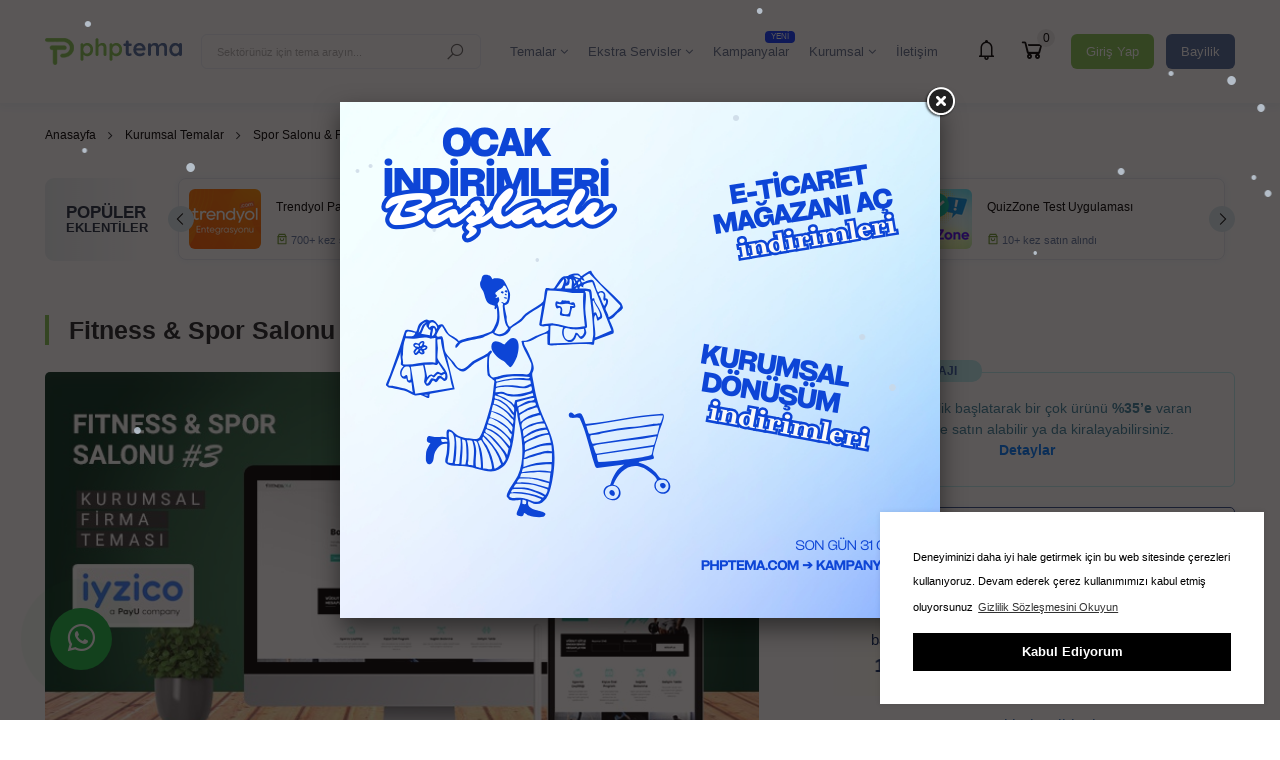

--- FILE ---
content_type: text/html; charset=utf-8
request_url: https://www.phptema.com/fitness-spor-salonu-kurumsal-tema-3-P633
body_size: 21900
content:

<!doctype html>
<html lang="tr" dir="ltr">
<head>
    <base href="https://www.phptema.com/">
    <meta http-equiv="Content-Type" content="text/html;charset=UTF-8" />
    <meta name="viewport"
          content="width=device-width, user-scalable=no, initial-scale=1.0, maximum-scale=1.0, minimum-scale=1.0">
    <meta http-equiv="X-UA-Compatible" content="ie=edge">
    <link rel="shortcut icon" href="https://www.phptema.com/images/favicon.ico">

            <div class="main-body-2">
                   
                    <title>Fitness & Spor Salonu Kurumsal Tema #3  - phptema.com - Hazır Web Sitesi | Sektörel ve E-ticaret Yazılım Tema Platformu  </title>
    <meta name="description" content="Spor salonu, fitness, bireysel antrenör veya body building teması ile sektörünüze en uygun temayı seçin. 1 iş gününde kurulumunuz hazır.">
    <meta name="keywords" content="spor salonu ve fitness ve antrenor ve body building teması,spor salonu ve fitness ve antrenor ve body building scripti,spor salonu ve fitness ve antrenor ve body building yazılımı,php spor salonu ve fitness ve antrenor ve body building scripti,php spor salonu ve fitness ve antrenor ve body building yazılımı,phptema spor salonu ve fitness ve antrenor ve body building,phptema fitness scripti,fitness teması,">
    <meta name="news_keywords" content="spor salonu ve fitness ve antrenor ve body building teması,spor salonu ve fitness ve antrenor ve body building scripti,spor salonu ve fitness ve antrenor ve body building yazılımı,php spor salonu ve fitness ve antrenor ve body building scripti,php spor salonu ve fitness ve antrenor ve body building yazılımı,phptema spor salonu ve fitness ve antrenor ve body building,phptema fitness scripti,fitness teması,">
    <meta name="author" content="phptema.com - Hazır Web Sitesi | Sektörel ve E-ticaret Yazılım Tema Platformu  " />
    <meta itemprop="author" content="phptema.com - Hazır Web Sitesi | Sektörel ve E-ticaret Yazılım Tema Platformu  " />
    <meta name="robots" content="index follow">
    <meta name="googlebot" content="index follow">
    <meta property="og:type" content="website" />
    <meta name="facebook-domain-verification" content="7b5wgnf79mvlxlgkxpoz18o57y0wnt" />
<meta name="apple-mobile-web-app-capable" content="yes">
<meta name="apple-mobile-web-app-status-bar-style" content="black">
<meta name="viewport" content="width=device-width, initial-scale=1.0">
<link rel="shortcut icon" href="https://www.phptema.com/images/favicon.ico">
<link rel="apple-touch-icon" sizes="57x57" href="images/icons/apple-touch-icon-57x57.png">
<link rel="apple-touch-icon" sizes="60x60" href="images/icons/apple-touch-icon-60x60.png">
<link rel="apple-touch-icon" sizes="72x72" href="images/icons/apple-touch-icon-72x72.png">
<link rel="apple-touch-icon" sizes="76x76" href="images/icons/apple-touch-icon-76x76.png">
<link rel="apple-touch-icon" sizes="114x114" href="images/icons/apple-touch-icon-114x114.png">
<link rel="apple-touch-icon" sizes="120x120" href="images/icons/apple-touch-icon-120x120.png">
<link rel="apple-touch-icon" sizes="144x144" href="images/icons/apple-touch-icon-144x144.png">
<link rel="apple-touch-icon" sizes="152x152" href="images/icons/apple-touch-icon-152x152.png">
<link rel="apple-touch-icon" sizes="180x180" href="images/icons/apple-touch-icon-180x180.png">
<link rel="stylesheet" href="assets/css/font-awesome/font-awesome.min.css"  /><link rel="stylesheet" href="assets/helper/bootstrap/css/bootstrap.min.css" ><link rel="stylesheet" href="assets/css/line-awesome/css/line-awesome.min.css" ><link rel="stylesheet" href="assets/css/style.css?v=3.2"><link rel="stylesheet" href="assets/css/responsive.css?v=123456" ><link rel="stylesheet" href="assets/css/style_v2.css"  ><link rel='stylesheet' href='assets/css/slider/swiper.min.css'><noscript id="deferred-styles"> <link href="https://fonts.googleapis.com/css2?family=Roboto:wght@100;300;400;500;700&display=swap" rel="stylesheet" type="text/css" ></noscript><script src="assets/js/jquery.min.js"></script><script src="assets/js/custom.js"></script><!-- ToTop Module --><a href="javascript:" id="return-to-top">Yukar Çık</a> <!-- ToTop Module End --><link rel="stylesheet" type="text/css" href="https://cdn.jsdelivr.net/npm/cookieconsent@3/build/cookieconsent.min.css" /><style> .cc-window{box-shadow: 0 0 5px rgba(0,0,0,.1);border:1px solid #ffffff;}  .cc-message{color: #000000 !important;font-size: 11px ;font-family : 'Roboto',Sans-serif ;}  .cc-btn{font-size: 13px ;font-family : 'Roboto',Sans-serif ;}  .cc-btn:hover{text-decoration: none !important;}</style><script src="https://cdn.jsdelivr.net/npm/cookieconsent@3/build/cookieconsent.min.js" data-cfasync="false"></script><script> window.cookieconsent.initialise({"palette": {"popup": {"background": "#ffffff", "text": "#000000"}, "button": {"background": "#000000", "text": "#ffffff"}}, "content": {"message": "Deneyiminizi daha iyi hale getirmek için bu web sitesinde çerezleri kullanıyoruz. Devam ederek çerez kullanımımızı kabul etmiş oluyorsunuz", "dismiss": "Kabul Ediyorum", "link": "Gizlilik Sözleşmesini Okuyun", "href": "sayfa/gizlilik-politikasi/"}, "position": "bottom-right",});</script><link rel="stylesheet" href="https://maxcdn.bootstrapcdn.com/font-awesome/4.4.0/css/font-awesome.min.css">
<!-- Meta Pixel Code -->
<script>
!function(f,b,e,v,n,t,s)
{if(f.fbq)return;n=f.fbq=function(){n.callMethod?
n.callMethod.apply(n,arguments):n.queue.push(arguments)};
if(!f._fbq)f._fbq=n;n.push=n;n.loaded=!0;n.version='2.0';
n.queue=[];t=b.createElement(e);t.async=!0;
t.src=v;s=b.getElementsByTagName(e)[0];
s.parentNode.insertBefore(t,s)}(window, document,'script',
'https://connect.facebook.net/en_US/fbevents.js');
fbq('init', '1194353825511167');
fbq('track', 'PageView');
</script>
<noscript><img height="1" width="1" style="display:none"
src="https://www.facebook.com/tr?id=1194353825511167&ev=PageView&noscript=1"
/></noscript>
<!-- End Meta Pixel Code -->
<div>
    <div class="pulse"></div>
    <div class="pulse"></div>
    <div class="pulse"></div>
    <a style="color: #fff" id="wpDepBtn"   class="whatsapp-info pulse" data-toggle="tooltip" data-placement="top" title="Temsilciye Bağlan"> <span class="whatsapp">
  <i class="lab la-whatsapp"></i>
</span>
    </a>
</div>
<div class="modal fade" id="whatsAppDepartman" >
    <div class="modal-dialog modal-dialog-centered custom-modal-dialog ">
        <div class="modal-content custom-modal-content">
            <div class="wp-dep-modal-content">
                <a class="wp-close-btn" data-dismiss="modal"><i class="las la-times"></i></a>
                <div class="hed">
                    <div class="lef">
                        <div class="wplogo">
                            <img src="images/wp_modalico.png" alt="phptema">
                        </div>
                        <div class="wptxt">
                            Satış Temsilcimize Bağlanın
                        </div>
                        <div class="d-inline-block">
                                                            <div class="wpstatus2">
                                    <div class="dott"></div>   ÇEVRİMDIŞI
                                </div>
                            
                        </div>


                    </div>
                    <div class="rig">
                        <div class="big">
                            ÇALIŞMA SAATLERİ
                        </div>
                        <div class="sma">
                            P.tesi - C.tesi
                            10:00 - 18:00
                            <br>
                            Pazar
                            10:00 - 15:00
                        </div>
                    </div>
                </div>
                <div class="mid-blok">
                    <div class="w-100 d-flex justify-content-center">
                        <div class="info-wp-text">
                           <i class="las la-info-circle" style="font-size: 16px ; line-height: 11px; margin-right: 3px; margin-top: -1px;"></i> Sadece satış bilgisi verilmektedir.  Teknik destek olarak kullanılamaz.
                        </div>
                    </div>
                    <div class="msg-area">
                        <div class="img">
                            <img src="images/wp_pt_logo.png" alt="phptema">
                        </div>
                        <div class="textare">
                            Merak ettiğiniz tüm soruları satış  ve satış
                            öncesi  temsilcimize mesajınızı
                            göndererek sorabilirsiniz.
                        </div>
                    </div>
                </div>
                <form action="https://web.whatsapp.com/send?" method="get" target="_blank">
                    <input type="text" name="phone" value="908503081021" hidden>
                    <div class="send-blok">
                        <div class="att">
                            <img src="images/wp_attac.png" alt="phptema">
                        </div>
                        <div class="txx">
                            <input type="text" name="text" placeholder="Buradan mesajınızı yazın." required autocomplete="off">
                        </div>
                        <div class="btt">
                            <button id="sendWp"  type="submit">
                                <img src="images/wp_send.png" alt="phptema">
                            </button>
                        </div>
                    </div>
                </form>
            </div>
        </div>
    </div>
</div>

<style>
    @media screen and (min-width:1024px ) and (max-width:1400px ) {
        .html-bolloc{
            width: 93% !important;
        }
       .html-block-modul{
            width: 90% !important;  
        }
    }
</style>

<style>
    .snowflake {
        position: fixed;
        top: -10px;
        z-index: 9999;
        pointer-events: none;
        opacity: 0.8;
        color: #cbd8e5;
    }
    @media screen and (min-width:0 ) and (max-width:767px ) {
        .snowflake {
            position: fixed;
            top: -10px;
            z-index: 9999;
            pointer-events: none;
            opacity: 0.4;
            color: #cbd8e5;
        }
    }
</style>
<script id="rendered-js" >
    function createSnowflake() {
        const snowflake = document.createElement('div');
        snowflake.classList.add('snowflake');
        snowflake.textContent = '•';
        snowflake.style.fontSize = Math.random() * 24 + 10 + 'px';
        snowflake.style.left = Math.random() * window.innerWidth + 'px';
        snowflake.style.animation = `fall ${Math.random() * 4 + 4}s linear infinite, sideWays ${Math.random() * 2 + 1}s ease-in-out infinite`;

        document.body.appendChild(snowflake);

        setTimeout(() => {
            snowflake.remove();
        }, Math.random() * 4000 + 4000);
    }

    document.styleSheets[0].insertRule('@keyframes fall { 0% { top: -50px; } 100% { top: 100vh; } }', document.styleSheets[0].cssRules.length);
    document.styleSheets[0].insertRule('@keyframes sideWays { 0%, 100% { transform: translateX(0); } 50% { transform: translateX(20px); } }', document.styleSheets[0].cssRules.length);

    setInterval(createSnowflake, 150);
</script>    <link rel="stylesheet" href="assets/css/magnific-popup.css">
    <link rel="stylesheet" href="assets/css/lightbox/lightbox.css" >
    </head>
    <body>
    <style>
        .dealer_infoz .reseller-box h5 {
            animation: zoomEffect 1.6s infinite;
        }
        @keyframes zoomEffect {
            0% {
                transform: scale(1);
            }
            50% {
                transform: scale(1.1); /* İstediğiniz kadar büyütme oranı */
            }
            100% {
                transform: scale(1);
            }
        }
        .countdown-managers{
            position: relative;
            z-index: 2;
            width: 100%;
            padding-top: 10px;
            padding-bottom: 10px;
            border-radius: 6px 6px 0 0;
            background: #17095c;
            background: linear-gradient(0deg, rgb(114 31 223 / 20%) 0%, rgba(255, 255, 255, 0) 66%);

        }
        .productbox-countdowns-plugin{
            text-transform: uppercase;
            display: flex;
            align-items: flex-start;
            justify-content: center;
            width: 100%;
            position: relative;
        }
        .productbox-countdowns-plugin > div{display: inline-block;}
        .productbox-countdowns-plugin > div > span{display: block; text-align: center;}
        .countdown-container{
            margin:0 0px;
            border-radius: 0px;
            background-color: #fff;
            width: 50px;
            box-shadow:0 0 50px 0 rgba(72, 83, 186, 0.32);

        }
        .countdown-container:first-child{
            border-radius: 0 0 0 6px;
        }
        .countdown-container:last-child{
            border-radius: 0 0 6px 0;
        }
        .countdown-container .countdown-heading{
            font-size: 11px;
            margin: 3px;
            color: #000;
            padding:0 5px 5px 5px;
            font-weight: 500;
        }
        .countdown-container .countdown-value{
            font-weight: 600;
            font-size: 18px;
            line-height: 24px;
            background: #f9f9f9;
            padding:10px 5px 0 5px;
            border-bottom: 1px solid #ebebeb;
            color: #ff0000;
            border-radius: 6px 6px 0 0;
        }
        .gerisayim_text{
            display: flex;
            align-items: center;
            justify-content: center;
        }
        .gerisayim_text .insic{
            font-size: 12px ;
            line-height: 12px;
            font-weight: 500;
            background-color: red;
            color: #fff;
            display: block;
            padding: 6px 16px;
            border-radius: 4px;
            margin-bottom: -5px;
            position: relative;
            z-index: 3;
        }
        .dealer_infoz{
            display: flex;
            align-items: center;
            justify-content: center;
            flex-wrap: wrap;
            margin-top: -10px;
            margin-bottom: 20px;
        }

        .dealer_infoz .reseller-box.platinum{
            background: #FFF;
            background: linear-gradient(90deg, rgba(255, 255, 255, 0) 0%, rgb(255, 254, 224) 89%);
            color: #0c2860;
        }
        .dealer_infoz .reseller-box.business{
            background: #FFF;
            background: linear-gradient(90deg, rgba(255, 255, 255, 0) 0%, rgba(224, 237, 255, 1) 89%);
            color: #0c2860;
        }
        .dealer_infoz .reseller-box.premium{
            background: #FFF;
            background: linear-gradient(90deg, rgba(255, 255, 255, 0) 0%, rgba(255, 242, 244, 1) 89%);
            color: #c95d1b;
        }
        .dealer_infoz .reseller-box{
            display: inline-block;
            padding: 20px 25px 20px 25px;
            flex:1;
            border-radius: 0 0 8px 8px;
            text-decoration: none !important;
            font-size: 15px ;
            background-color: #0c2860;
            text-align: center;
            font-weight: 400;

        }
        .dealer_infoz .reseller-box h5{
            margin: 0;
            font-weight: 700;
            font-size: 17px ;
            margin-top: 5px;
        }
        .blink-ani-typefast {
            animation: blink .9s linear infinite;
        }
    </style>
        <div class="header-container">
        <header class="header-area">
            <div class="position-relative">
                <div class="header-area-inside site-width">
                    <a href="https://www.phptema.com/" class="logo-area">
                        <img src="images/logo/35325-785-ptlogo.png" alt="phptema.com - Hazır Web Sitesi | Sektörel ve E-ticaret Yazılım Tema Platformu  ">
                    </a>
                    <!-- Search Area !-->
                    <div class="header-search-area">
                        <form action="arama/" method="get">
                            <input type="hidden" name="s" value="1" >
                            <input type="text" name="q" required placeholder="Sektörünüz için tema arayın..."
                                   autocomplete="off">
                            <button>
                                <i class="las la-search"></i>
                            </button>
                        </form>
                    </div>
                    <!--  <========SON=========>>> Search Area SON !-->

                    <!-- Dropdown !-->
                    <div class="header-dropdown">
                         <style> .badge-pos{position: absolute;top:17px;right: -6px;font-size: 8px !important ;font-weight: 300 !important;padding:2px 6px !important;}  .badge-pos-duz{font-size: 9px !important ;font-weight: 300 !important;padding:2px 6px !important;margin-left: 5px;margin-top: -10px;}  .badge-pos-menu2{position: absolute;top:-16px !important;font-size: 8px !important ;font-weight: 300 !important;padding:2px 6px !important;} .sablon2-menu-main-div-link{position:relative !important;} .badge-pos-menu3{position: absolute;top:-8px !important; margin-left: -10px; font-size: 8px !important ;font-weight: 300 !important;padding:2px 6px !important;}</style><ul class="top-level-menu"><li class="dropdown-sub-have" ><a href="tum-temalar/"    ><span style="position: relative"  >Temalar <i class="fa fa-angle-down" aria-hidden="true"></i> <div class="topmenu-arrow-left">  </div><div class="topmenu-arrow-right">  </div></span></a><!-- Alt Menu !--><!-- Şablon 1 Standart !--><!--  <========SON=========>>> Şablon 1 Standart SON !--><!-- Şablon 2 - With Html Content !--><ul class="sablon2-level-menu" ><div class="site-width sablon2-level-inside"><div class="sablon2-menu-main-div"><a  href="e-ticaret-temalari/"   class="sablon2-menu-main-div-h position-relative">Premium E-Ticaret Temaları </a><a  href="medikal-eczane-konsept/"    class="sablon2-menu-main-div-link">Medikal - Eczane Konseptleri <span class="badge badge-sm badge-pos-menu3 d-inline-block " style="background-color: #7018ff; color: #fff;">YENİ</span></a><a  href="kahve-cikolata-konsept/"    class="sablon2-menu-main-div-link">Kahve - Çikolata Konseptleri <span class="badge badge-sm badge-pos-menu3 d-inline-block " style="background-color: #7018ff; color: #fff;">YENİ</span></a><a  href="giyim-moda-konsept/"    class="sablon2-menu-main-div-link">Giyim - Moda Konseptleri <span class="badge badge-sm badge-pos-menu3 d-inline-block " style="background-color: #f60000; color: #fff;">7 YENİ TEMA</span></a><a  href="kozmetik-guzellik-konsept/"    class="sablon2-menu-main-div-link">Kozmetik & Güzellik Konseptleri <span class="badge badge-sm badge-pos-menu3 d-inline-block " style="background-color: #f60000; color: #fff;">2 YENİ TEMA</span></a><a  href="mucevher-taki-konsept/"    class="sablon2-menu-main-div-link">Mücevher & Takı Konseptleri <span class="badge badge-sm badge-pos-menu3 d-inline-block " style="background-color: #f60000; color: #fff;">1 YENİ TEMA</span></a><a  href="mobilya-fabrika-konsept/"    class="sablon2-menu-main-div-link">Mobilya & Fabrika Konseptleri <span class="badge badge-sm badge-pos-menu3 d-inline-block " style="background-color: #f60000; color: #fff;">2 YENİ TEMA</span></a><a  href="genel-e-ticaret-temalari/"    class="sablon2-menu-main-div-link">Genel E-Ticaret Konseptleri </a><a  href="dijital-oyun-konsept/"    class="sablon2-menu-main-div-link">Dijital & Oyun Konseptleri </a><a  href="elektronik-konsept/"    class="sablon2-menu-main-div-link">Elektronik & Teknoloji Konsepti </a><a  href="yoresel-konsept/"    class="sablon2-menu-main-div-link">Yöresel Konsepler </a><a  href="saat-aksesuar/"    class="sablon2-menu-main-div-link">Saat & Aksesuar Konseptleri </a><a  href="e-ticaret-temalari/"    class="sablon2-menu-main-div-link"><div style='color:#007bff !important'><strong><i class='las la-arrow-right mr-2'></i> Tümünü İncele</strong></div> </a><a  href="https://www.phptema.com/premium-e-ticaret-ek-moduller/"    class="sablon2-menu-main-div-link"><div style='color:#007bff !important'><strong><i class='las la-arrow-right mr-2'></i> Premium E-Ticaret Eklentileri</strong></div> </a></div><div class="sablon2-menu-main-div"><a  href="premium-e-ticaret-ek-moduller/"   class="sablon2-menu-main-div-h position-relative">Premium E-Ticaret Eklentiler </a><a  href="https://www.phptema.com/facebook-donusumler-api-eklentisi-P935"    class="sablon2-menu-main-div-link">Facebook Dönüşümler API <span class="badge badge-sm badge-pos-menu3 d-inline-block " style="background-color: #33cc67; color: #fff;">YENİ ÇIKTI</span></a><a  href="https://www.phptema.com/phptema-ai-asistan-yapay-zeka-destekli-asistan-P932"    class="sablon2-menu-main-div-link">phptema AI Asistan <span class="badge badge-sm badge-pos-menu3 d-inline-block " style="background-color: #33cc67; color: #fff;">YENİ</span></a><a  href="https://www.phptema.com/premium-slider-modulu-P899"    class="sablon2-menu-main-div-link">Premium Slider Modülü <span class="badge badge-sm badge-pos-menu3 d-inline-block " style="background-color: #ff4500; color: #fff;">KESİN BAK</span></a><a  href="https://www.phptema.com/google-ile-giris-yap-uygulamasi-P903"    class="sablon2-menu-main-div-link">Google ile Giriş Yap Uygulaması </a><a  href="https://www.phptema.com/marka-kategori-bazli-kampanya-modulu-P900"    class="sablon2-menu-main-div-link">Kategori & Marka İndirim Modülü </a><a  href="https://www.phptema.com/canli-moda-eklentisi-P870"    class="sablon2-menu-main-div-link">Canlı Moda Eklentisi <span class="badge badge-sm badge-pos-menu3 d-inline-block " style="background-color: #42b42a; color: #fff;">ÇOK SATTI</span></a><a  href="https://www.phptema.com/whatsapp-destek-eklentisi-P872"    class="sablon2-menu-main-div-link">WhatsApp Canlı Destek Butonu </a><a  href="https://www.phptema.com/mobilya-takim-olusturma-sihirbazi-P879"    class="sablon2-menu-main-div-link">Mobilya Takım Oluşturma Sihirbazı </a><a  href="https://www.phptema.com/stripe-sanal-pos-entegrasyonu-P863"    class="sablon2-menu-main-div-link">Stripe Sanal Pos Entegrasyonu </a><a  href="trendyol-pazaryeri-entegrasyonu-P700"    class="sablon2-menu-main-div-link">Trendyol Pazaryeri Entegrasyonu </a><a  href="https://www.phptema.com/hepsiburada-pazaryeri-entegrasyonu-P830"    class="sablon2-menu-main-div-link">Hepsiburada Pazaryeri Entegrasyonu </a><a  href="https://www.phptema.com/ozel-xml-urun-aktarimi-tek-dosya-icin-cron-job-uyumlu-P866"    class="sablon2-menu-main-div-link">Özel XML Ürün Aktarımı </a><a  href="https://www.phptema.com/excel-ile-urun-aktarimi-tek-dosya-icin-P864"    class="sablon2-menu-main-div-link">Excel ile Ürün Aktarımı </a><a  href="ipara-sanal-pos-entegrasyonu-P697"    class="sablon2-menu-main-div-link">iPara Sanal Pos Eklentisi </a><a  href="https://www.phptema.com/moka-sanal-pos-entegrasyonu-P867"    class="sablon2-menu-main-div-link">Moka Sanal Pos Eklentisi </a><a  href="https://www.phptema.com/parasut-fatura-entegrasyonu-P868"    class="sablon2-menu-main-div-link">Paraşüt Fatura Entegrasyonu </a><a  href="https://www.phptema.com/bizim-hesap-fatura-entegrasyonu-P869"    class="sablon2-menu-main-div-link">Bizim Hesap Fatura Entegrasyonu </a><a  href="premium-e-ticaret-ek-moduller/"    class="sablon2-menu-main-div-link"><div style='color:#007bff !important'><strong><i class='las la-arrow-right mr-2'></i> Premium E-Ticaret Eklentileri</strong></div> </a></div><div class="sablon2-menu-main-div"><a  href="kurumsal-temalar/"   class="sablon2-menu-main-div-h position-relative">Kurumsal Temalar </a><a  href="yazilim-pazarla/"    class="sablon2-menu-main-div-link">Yazılım Pazarla Temaları <span class="badge badge-sm badge-pos-menu3 d-inline-block " style="background-color: #5b28b9; color: #fff;">YENİ YAZILIM</span></a><a  href="demo-vitrini/"    class="sablon2-menu-main-div-link">Demo Vitrini <span class="badge badge-sm badge-pos-menu3 d-inline-block " style="background-color: #5b28b9; color: #fff;">YENİ YAZILIM</span></a><a  href="siparis-altyapili-kurumsal-temalar/"    class="sablon2-menu-main-div-link">Sipariş Altyapılı Kurumsal Temalar </a><a  href="avukatlik-hukuk-burosu-temalari/"    class="sablon2-menu-main-div-link">Avukatlık & Hukuk Bürosu <span class="badge badge-sm badge-pos-menu3 d-inline-block " style="background-color: #2fb928; color: #fff;">YENİ</span></a><a  href="teknik-servis-temalari/"    class="sablon2-menu-main-div-link">Teknik Servis Temaları <span class="badge badge-sm badge-pos-menu3 d-inline-block " style="background-color: #2fb928; color: #fff;">YENİ</span></a><a  href="diyetisyenlik-merkezi-temalari/"    class="sablon2-menu-main-div-link">Diyetisyenlik Merkezi <span class="badge badge-sm badge-pos-menu3 d-inline-block " style="background-color: #2fb928; color: #fff;">YENİ</span></a><a  href="temizlik-sirketi-temalari/"    class="sablon2-menu-main-div-link">Temizlik Şirketi Temaları <span class="badge badge-sm badge-pos-menu3 d-inline-block " style="background-color: #2fb928; color: #fff;">YENİ</span></a><a  href="medikal-klinik-kurumsal-temalari/"    class="sablon2-menu-main-div-link">Medikal & Klinik Temaları </a><a  href="insaat-fabrika-temalari/"    class="sablon2-menu-main-div-link">İnşaat & Fabrika Temaları </a><a  href="nakliyat-lojistik-temalari/"    class="sablon2-menu-main-div-link">Nakliyat & Lojistik Temaları </a><a  href="kuafor-guzellik-salonu-temalari/"    class="sablon2-menu-main-div-link">Kuaför & Güzellik Salonu Temaları </a><a  href="cafe-restoran-temalari/"    class="sablon2-menu-main-div-link">Cafe & Restorant Temaları </a><a  href="spor-salonu-fitness/"    class="sablon2-menu-main-div-link">Fitness & Spor Salonu </a><a  href="tek-sayfa-landing-temalar/"    class="sablon2-menu-main-div-link">Tek Sayfa & Landing Temaları </a><a  href="ajans-temalari/"    class="sablon2-menu-main-div-link">Ajans Temaları </a><a  href="kurumsal-temalar/"    class="sablon2-menu-main-div-link"><div style='color:#007bff !important'><strong><i class='las la-arrow-right mr-2'></i> Tüm Kurumsal Temaları Gör</strong></div> </a></div> <div class="sablon2-right-end"> <div><img src="i/uploads/comerce.png" alt="comerce" style="max-width: 100%;" width="200" /></div>
<div style="font-size: 18px; font-weight: bold; margin-bottom: 15px; margin-top: 25px;">E-Ticarete Ge&ccedil; Kalmayın!</div>
<div style="font-size: 13px; margin-bottom: 15px; color: #999;">İşinizi internete taşımak i&ccedil;in gerekli olan en &ouml;nemli şey kaliteli ve bir &ccedil;ok &ouml;zelliği i&ccedil;inde barındıran bir yazılım sahibi olmak. <br /><br />Artan E-ticaret alanında sende zaman ge&ccedil;meden yer almak istiyorsan bizimle &ccedil;alışabilirsin</div>
<p><a class="btn btn-primary" style="font-size: 14px; font-weight: 500; display: block; margin-top: 30px;" href="e-ticaret-temalari/">E-Ticaret Temalarını Keşfet</a></p>
<p><a href="../tanitim/ai-asistan"><img src="i/uploads/26678398664484000733294231header_ai_asistan.png" width="200" alt="" style="max-width: 100%; width: 100% !important;" /></a></p></div></div></ul><!--  <========SON=========>>> Şablon 2 - With Html Content SON !--><!-- Alt Menu SON !--></li><li class="dropdown-sub-have" style="position: relative"><a href="javascript:void(0"    ><span style="position: relative"  >Ekstra Servisler <i class="fa fa-angle-down" aria-hidden="true"></i> <div class="topmenu-arrow-right">  </div></span></a><!-- Alt Menu !--><!-- Şablon 1 Standart !--><ul class="second-level-menu" ><li><a href="paket/bayilik-paketleri/"   ><p>Bayilik Paketleri  </p></a></li><li><a href="premium-e-ticaret-ek-moduller/"   ><p>Premium E-Ticaret Ek Modüller  </p></a></li><li><a href="https://www.phptema.com/tanitim/ai-asistan"   ><p>Yapay Zeka Destekli AI.Asistan  <span class="badge badge-sm badge-pos-duz " style="background-color: #239918; color: #fff;">YENİ</span></p></a></li><li><a href="paket/destek-paketleri/"   ><p>Destek Paketleri  </p></a></li><li><a href="teklif-formu/"   ><p>Proje Teklifi Alın  </p></a></li></ul><!--  <========SON=========>>> Şablon 1 Standart SON !--><!-- Şablon 2 - With Html Content !--><!--  <========SON=========>>> Şablon 2 - With Html Content SON !--><!-- Alt Menu SON !--></li><li  style="position: relative"><a href="indirimdeki-urunler/"    ><span style="position: relative"  >Kampanyalar  <div class="topmenu-arrow-right">  </div><div class="badge badge-sm badge-pos" style="background-color: #0d38ff; color: #fff;">YENİ</div></span></a><!-- Alt Menu !--><!-- Alt Menu SON !--></li><li class="dropdown-sub-have" ><a href="javascript:void(0"    ><span style="position: relative"  >Kurumsal <i class="fa fa-angle-down" aria-hidden="true"></i> <div class="topmenu-arrow-right">  </div></span></a><!-- Alt Menu !--><!-- Şablon 1 Standart !--><!--  <========SON=========>>> Şablon 1 Standart SON !--><!-- Şablon 2 - With Html Content !--><ul class="sablon2-level-menu" ><div class="site-width sablon2-level-inside"><div class="sablon2-menu-main-div"><a  href="sayfa/hakkimizda/"   class="sablon2-menu-main-div-h position-relative">Hakkımızda </a><a  href="sayfa/hakkimizda/"    class="sablon2-menu-main-div-link">phptema Hakkında </a></div><div class="sablon2-menu-main-div"><a  href="sss/"   class="sablon2-menu-main-div-h position-relative">Sık Sorulan Sorular </a><a  href="sss/"    class="sablon2-menu-main-div-link">Merak Ettikleriniz Burada </a></div><div class="sablon2-menu-main-div"><a  href="referanslar/"   class="sablon2-menu-main-div-h position-relative">Referanslar </a><a  href="referanslar/"    class="sablon2-menu-main-div-link">Çalışmalarımızı İnceleyin </a></div><div class="sablon2-menu-main-div"><a  href="iletisim/"   class="sablon2-menu-main-div-h position-relative">Bize Ulaşın </a><a  href="iletisim/"    class="sablon2-menu-main-div-link">Bize Mesaj Gönderin </a><a href="javascript:Void(0)"    class="sablon2-menu-main-div-link">bilgi@phptema.com <span class="badge badge-sm badge-pos-menu3 d-inline-block " style="background-color: #2b8c08; color: #fff;">E-POSTA</span></a><a href="javascript:Void(0)"    class="sablon2-menu-main-div-link">0850 308 1021 <span class="badge badge-sm badge-pos-menu3 d-inline-block " style="background-color: #1b08ff; color: #fff;">TELEFON</span></a></div> </div></ul><!--  <========SON=========>>> Şablon 2 - With Html Content SON !--><!-- Alt Menu SON !--></li><li  style="position: relative"><a href="iletisim/"    ><span style="position: relative"  >İletişim  <div class="topmenu-arrow-right">  </div></span></a><!-- Alt Menu !--><!-- Alt Menu SON !--></li></ul>                     </div>
                    <!--  <========SON=========>>> Dropdown SON !-->

                                            <style>
                            .header-desktop-navbutton-box{
                                width: auto;
                                margin-left: 8px;
                                text-align: center;
                                position: relative;
                            }
                            .header-desktop-navbutton-box a{
                                position: relative;
                                color: #000;
                            }
                            .header-desktop-navbutton-box a:hover{
                                text-decoration: none;
                            }
                            .header-desktop-navbutton-box i{
                                font-size: 24px ;
                                line-height: 24px;
                            }
                            .header-desktop-navbutton-box-t{
                                font-size: 13px ;
                                font-weight: 400;
                            }
                            .header-desktop-navbutton-box-count{
                                position: absolute;
                                border:0 !important;
                                width: 17px;
                                height: 17px;
                                border-radius: 50px;
                                font-size: 12px;
                                display: flex !important;
                                align-items: center !important;
                                justify-content: center !important;
                                top:-14px;
                                right:-4px;
                                background-color: #F94453;
                                color: #fff;
                            }
                            .header-desktop-navbutton-box-count-grey{
                                position: absolute;
                                border:0 !important;
                                width: 17px;
                                height: 17px;
                                border-radius: 50px;
                                font-size: 12px;
                                display: flex !important;
                                align-items: center !important;
                                justify-content: center !important;
                                top:-14px;
                                right:-6px;
                                background-color: #ebebeb;
                                color: #000;
                            }
                            .dropdown-menu.bell-drop{
                                width: 340px !important;
                                box-sizing: border-box;
                                padding: 0;
                                margin-top:15px;
                                color: #000 !important;
                                border-radius: 6px;
                                box-shadow: 0 0 15px 0 rgba(0,0,0,0.1);
                                border:1px solid #e4e9f2;
                                border-bottom: 5px solid #85c655;
                                margin-right: -10px;
                            }




                            .dropdown-bell-area{
                                width: 100%;
                                padding: 22px;
                                padding-bottom: 10px;
                            }
                            .dropdown-bell-header{
                                width: 100%;
                                border-bottom: 1px solid #ebebeb;
                                font-size: 15px;
                                font-weight: 600;
                                color: #000;
                                display: flex;
                                justify-content: space-between;
                                align-items: center;
                                padding-bottom: 15px;
                            }
                            .dropdown-bell-list{
                                width: 100%;
                            }
                            .dropdown-bell-list-box{
                                width: 100%;
                                border-bottom: 1px solid #ebebeb;
                                padding: 15px 10px 10px 10px;
                                background-color: #f2fbf1;
                            }
                            .dropdown-bell-list-box:nth-child(2n){
                                background-color: #fff;
                            }
                            .dropdown-bell-fullhref{
                                width: 100%;
                                padding: 10px 10px;
                                background-color: #f9f9f9;
                                text-align: center;
                                font-size: 13px ;
                                font-weight: 600;

                                border-radius: 6px;
                                border-bottom: 2px solid #ebebeb;
                            }
                            .dropdown-bell-fullhref a{
                                color: #000 !important;
                            }
                            .dropdown-bell-fullhref a:hover{
                                color: #666!important;
                            }

                            .dropdown-bell-list-box-h{
                                width: 100%;
                                display: flex;
                                align-items: flex-start;
                                justify-content: flex-start;
                            }
                            .dropdown-bell-list-box-h-icon{
                                font-size: 12px ;
                                width: 28px;
                            }
                            .dropdown-bell-list-box-baslik{
                                flex:1;
                                margin-right: 5px;
                                font-size: 13px ;
                                line-height: 16px;
                            }
                            .dropdown-bell-list-box-baslik a{
                                color: #000 !important;
                                font-size: 14px ;
                            }
                            .dropdown-bell-list-box-baslik a:hover{
                                color: #558cff!important;
                            }
                            .dropdown-bell-list-box-date{
                                margin-left: auto;
                                font-size: 10px ;
                                padding: 2px 5px;
                                background-color: #558cff;
                                color: #fff;
                                border-radius: 4px;

                            }
                            .dropdown-bell-list-box-s{
                                width: 100%;
                                font-size: 11px ;
                                color: #999;
                                margin-top: 5px;
                            }
                            .dropdown-bell-overflow{
                                width: 100%;
                                height: auto;
                                max-height: 258px;
                                overflow-y: auto;
                            }
                            .dropdown-bell-overflow::-webkit-scrollbar-track {
                                background-color: #ebebeb;
                            }
                            .dropdown-bell-overflow::-webkit-scrollbar {
                                width: 7px;
                            }
                            .dropdown-bell-overflow::-webkit-scrollbar-thumb {
                                background-color: #ccc;
                            }
                        </style>
                        <!-- Bildirimler !-->
                                                    <div class="header-desktop-navbutton-box">
                                <a href="#" data-toggle="dropdown"   aria-haspopup="true" aria-expanded="false">
                                    <i class="las la-bell"></i>
                                    
                                </a>
                                <!-- Bell  Dropdown !-->
                                <div class="dropdown-menu dropdown-menu-right bell-drop">
                                    <div class="dropdown-bell-area">
                                                                                                                            <div class="dropdown-bell-no">
                                                <div class="text-center">
                                                    <img src="images/notifi.png" alt="" style="width: 44px !important;">
                                                </div>
                                                <div class="dropdown-bell-no-s mt-3">
                                                   Okunmamış bildiriminiz yok
                                                </div>
                                            </div>
                                            <div class="dropdown-bell-fullhref">
                                                <a href="bildirimler/">
                                                   Tüm Bildirimler
                                                </a>
                                            </div>
                                                                            </div>
                                </div>
                                <!--  <========SON=========>>> Bell  Dropdown SON !-->
                            </div>
                                                                    
                    <!-- Shopping Cart !-->
                                            <a href="sepet/" class="header-cart-area">
                            <i class="las la-shopping-cart"></i>
                            <div class="header-cart-count header-cart-count-grey ">0</div>
                        </a>
                                        <!--  <========SON=========>>> Shopping Cart SON !-->

                    <div class="header-button-area">
                                                    <a href="uye-girisi/" class="header-login-button">
                                Giriş Yap
                            </a>
                                                                            <a href="paket/bayilik-paketleri/" class="header-reseller-button ">
                                Bayilik
                            </a>
                                            </div>



                </div>
            </div>
        </header>
    </div>
    <script>
        $(document).on("scroll", function () {
            if ($(document).scrollTop() > 100) {
                $("header").addClass("header-s");
            } else {
                $("header").removeClass("header-s");
            }
        });
    </script>

    <div class="mt-n2" style="background-color: #fff;">
        <div class="site-width pt-4 pb-4 " style="margin: 0 auto;">
            <div class="order-page-information" style="border: 0; background: none; padding: 0; margin-bottom: 0;">
                <a href="https://www.phptema.com/">Anasayfa</a> <i class="fa fa-angle-right"></i>                         <a href="kurumsal-temalar/">Kurumsal Temalar</a> <i class="fa fa-angle-right"></i>
        <a href="spor-salonu-fitness/">Spor Salonu & Fitness</a>
            </div>
        </div>
    </div>
                <style>
            .populer-container{
                padding-top: 0 !important;
            }
            .subback_popp{
                margin-bottom: 0 !important;
                background-color: #fff !important;
            }
        </style>
        <div class="populer-in-subpage-div">
            <style>
    .populer-container {
        display: flex;
        align-items: center;
        margin: 0 auto;
        padding: 15px 0 0 0 ;
    }

    .populer-container .sidebar {
        color: #212e43;
        width: 103px;
        background: rgb(232,239,242);
        background: linear-gradient(90deg, rgba(232,239,242,1) 0%, rgba(169,163,255,0) 100%);
        border-radius: 9px;
        padding: 27px 10px 27px 21px;
    }


    .swiper-populer-container {
        flex:1;
        margin-left: 20px;
        overflow: hidden;
        position: relative;
    }

    .swiper-populer-container .swiper-wrapper {
        display: flex;
    }

    .swiper-populer-container .swiper-slide {
        width: auto;
        height: 100% !important;
    }

    .swiper-populer-container .swiper-slide .inside{
        margin: 10px;
        background: #fff;
        border-radius: 8px;
        box-shadow:0 0 10px 0 rgba(72,140,186,.1);
        display: flex;
        align-items: flex-start;
        padding: 10px;
        height: 100% !important;
        border:1px solid #e4e9f2;
    }

    .swiper-populer-container .swiper-slide .inside .img img {
        width: 72px;
        margin-right: 15px;
        height: 60px;
        border-radius: 6px;
        object-fit: cover;
    }



    .swiper-populer-container .swiper-button-prev{
        margin-left: 0;
    }
    .swiper-populer-container .swiper-button-next{
        margin-right: 0;
    }

    .swiper-populer-container .swiper-button-next,
    .swiper-populer-container .swiper-button-prev {
        color: #000;
        visibility: visible !important;
        opacity: 1 !important;
        margin-top:0;
        background-color: #d8e8ee;
        width: 26px;
        height: 26px;
        border-radius: 100px;
        transform: translateY(-50%);
        box-shadow: none !important;
        -webkit-transition: all .3s ease;
        transition: all .3s ease;
        z-index:2 !important;
    }


    .swiper-populer-container .swiper-button-prev,  .swiper-populer-container .swiper-button-next{
        background-image: none !important;
        display: flex;
        align-items: center;
        justify-content: center;
    }





    .swiper-populer-container .inside .textareas .ust{
        height: 35px;
        padding-right: 10px;
        margin-bottom: 6px;
        display: flex;
        align-items: center;
        justify-content: flex-start;
        font-size: 12px ;
        font-weight: 500;
        color: #000;
    }
    .swiper-populer-container .inside .textareas .alt{
        font-size: 11px ;
        display: flex;
        color: #6279a1;
        align-items: center;
    }
    .swiper-populer-container .inside .textareas .alt img{
        margin-right: 6px;
    }
    .populer-eklentiler{
        background-color: #f8fafd;
    }
    .populer-container .sidebar .usttx{
        font-size: 17px ; line-height: 16px; font-weight: 600;
    }
    .populer-container .sidebar .alttx{
        font-size: 13px ; font-weight: 600; line-height: 13px;
    }
    @media screen and (min-width:0 ) and (max-width:767px ) {
        .populer-container .sidebar {
            width: 85px;
            padding: 27px 10px 27px 21px;
        }
        .populer-container .sidebar .usttx{
            font-size: 14px ; line-height: 16px; font-weight: 600;
        }
        .populer-container .sidebar .alttx{
            font-size: 12px ; font-weight: 600; line-height: 13px;
        }
    }</style>
<div class="populer-eklentiler subback_popp">
    <div class="populer-container site-width">
        <div class="sidebar">
            <div class="usttx">
                POPÜLER
            </div>
            <div class="alttx">
                EKLENTİLER
            </div>
        </div>
        <div class="swiper-populer-container">
            <div class="swiper-wrapper">
                                                            <a class="swiper-slide" href="trendyol-pazaryeri-entegrasyonu-plus-P944" style="text-decoration: none !important; ">
                            <div class="inside">
                                <div class="img"><img src="images/uploads/457147_tythu.png" alt="Trendyol Pazaryeri Entegrasyonu Plus"></div>
                                <div class="text-left textareas">
                                    <div class="ust">Trendyol Pazaryeri Entegrasyonu Plus</div>
                                    <div class="alt">
                                                                                    <svg xmlns="http://www.w3.org/2000/svg" width="12" height="12" style="margin-right: 3px;" viewBox="0 0 16 16"><g fill="none" stroke="#6c9731" stroke-linecap="round" stroke-linejoin="round" stroke-width="1.5"><path d="M2.75 4.75h10.5v9.5H2.75z"/><path d="M5.75 7.75c0 1.5 1 2.5 2.25 2.5s2.25-1 2.25-2.5m-7.5-3l1.5-3h7.5l1.5 3"/></g></svg>
                                            <div style="margin-top: 2px;">700+ kez satın alındı</div>
                                        
                                    </div>
                                </div>
                            </div>
                        </a>
                                                                                                                    <a class="swiper-slide" href="phptema-ai-asistan-yapay-zeka-destekli-asistan-P932" style="text-decoration: none !important; ">
                            <div class="inside">
                                <div class="img"><img src="images/uploads/270433_thumbaiasistan.png" alt="Yapay Zeka Destekli phptema AI Asistan"></div>
                                <div class="text-left textareas">
                                    <div class="ust">Yapay Zeka Destekli phptema AI Asistan</div>
                                    <div class="alt">
                                                                                    <svg xmlns="http://www.w3.org/2000/svg" width="12" height="12" style="margin-right: 3px;" viewBox="0 0 16 16"><g fill="none" stroke="#6c9731" stroke-linecap="round" stroke-linejoin="round" stroke-width="1.5"><path d="M2.75 4.75h10.5v9.5H2.75z"/><path d="M5.75 7.75c0 1.5 1 2.5 2.25 2.5s2.25-1 2.25-2.5m-7.5-3l1.5-3h7.5l1.5 3"/></g></svg>
                                            <div style="margin-top: 2px;">65+ kez satın alındı</div>
                                        
                                    </div>
                                </div>
                            </div>
                        </a>
                                                                                <a class="swiper-slide" href="quizzone-test-uygulamasi-P933" style="text-decoration: none !important; ">
                            <div class="inside">
                                <div class="img"><img src="images/uploads/497262_QuizZoneThumb.png" alt="QuizZone Test Uygulaması"></div>
                                <div class="text-left textareas">
                                    <div class="ust">QuizZone Test Uygulaması</div>
                                    <div class="alt">
                                                                                    <svg xmlns="http://www.w3.org/2000/svg" width="12" height="12" style="margin-right: 3px;" viewBox="0 0 16 16"><g fill="none" stroke="#6c9731" stroke-linecap="round" stroke-linejoin="round" stroke-width="1.5"><path d="M2.75 4.75h10.5v9.5H2.75z"/><path d="M5.75 7.75c0 1.5 1 2.5 2.25 2.5s2.25-1 2.25-2.5m-7.5-3l1.5-3h7.5l1.5 3"/></g></svg>
                                            <div style="margin-top: 2px;">10+ kez satın alındı</div>
                                        
                                    </div>
                                </div>
                            </div>
                        </a>
                                                                                <a class="swiper-slide" href="facebook-donusumler-api-eklentisi-P935" style="text-decoration: none !important; ">
                            <div class="inside">
                                <div class="img"><img src="images/uploads/874335_conversionthumn.png" alt="Facebook Dönüşümler API Eklentisi"></div>
                                <div class="text-left textareas">
                                    <div class="ust">Facebook Dönüşümler API Eklentisi</div>
                                    <div class="alt">
                                                                                    <svg xmlns="http://www.w3.org/2000/svg" width="12" height="12" style="margin-right: 3px;" viewBox="0 0 16 16"><g fill="none" stroke="#6c9731" stroke-linecap="round" stroke-linejoin="round" stroke-width="1.5"><path d="M2.75 4.75h10.5v9.5H2.75z"/><path d="M5.75 7.75c0 1.5 1 2.5 2.25 2.5s2.25-1 2.25-2.5m-7.5-3l1.5-3h7.5l1.5 3"/></g></svg>
                                            <div style="margin-top: 2px;">30+ kez satın alındı</div>
                                        
                                    </div>
                                </div>
                            </div>
                        </a>
                                                                                <a class="swiper-slide" href="google-recaptcha-eklentisi-P934" style="text-decoration: none !important; ">
                            <div class="inside">
                                <div class="img"><img src="images/uploads/917613_googlerecpthumb.png" alt="Google reCAPTCHA Eklentisi"></div>
                                <div class="text-left textareas">
                                    <div class="ust">Google reCAPTCHA Eklentisi</div>
                                    <div class="alt">
                                                                                    <svg xmlns="http://www.w3.org/2000/svg" width="12" height="12" style="margin-right: 3px;" viewBox="0 0 16 16"><g fill="none" stroke="#6c9731" stroke-linecap="round" stroke-linejoin="round" stroke-width="1.5"><path d="M2.75 4.75h10.5v9.5H2.75z"/><path d="M5.75 7.75c0 1.5 1 2.5 2.25 2.5s2.25-1 2.25-2.5m-7.5-3l1.5-3h7.5l1.5 3"/></g></svg>
                                            <div style="margin-top: 2px;">40+ kez satın alındı</div>
                                        
                                    </div>
                                </div>
                            </div>
                        </a>
                                                                                <a class="swiper-slide" href="basit-kargo-entegrasyonu-P915" style="text-decoration: none !important; ">
                            <div class="inside">
                                <div class="img"><img src="images/uploads/8681_bkplugin.png" alt="Basit Kargo Entegrasyonu"></div>
                                <div class="text-left textareas">
                                    <div class="ust">Basit Kargo Entegrasyonu</div>
                                    <div class="alt">
                                                                                    <svg xmlns="http://www.w3.org/2000/svg" width="12" height="12" style="margin-right: 3px;" viewBox="0 0 16 16"><g fill="none" stroke="#6c9731" stroke-linecap="round" stroke-linejoin="round" stroke-width="1.5"><path d="M2.75 4.75h10.5v9.5H2.75z"/><path d="M5.75 7.75c0 1.5 1 2.5 2.25 2.5s2.25-1 2.25-2.5m-7.5-3l1.5-3h7.5l1.5 3"/></g></svg>
                                            <div style="margin-top: 2px;">90+ kez satın alındı</div>
                                        
                                    </div>
                                </div>
                            </div>
                        </a>
                                                                                <a class="swiper-slide" href="one-cikanlar-modulu-P925" style="text-decoration: none !important; ">
                            <div class="inside">
                                <div class="img"><img src="images/product/product_onecikanmdl83600225682225.png" alt="Öne Çıkanlar Modülü"></div>
                                <div class="text-left textareas">
                                    <div class="ust">Öne Çıkanlar Modülü</div>
                                    <div class="alt">
                                                                                    <svg xmlns="http://www.w3.org/2000/svg" width="12" height="12" style="margin-right: 3px;" viewBox="0 0 16 16"><g fill="none" stroke="#6c9731" stroke-linecap="round" stroke-linejoin="round" stroke-width="1.5"><path d="M2.75 4.75h10.5v9.5H2.75z"/><path d="M5.75 7.75c0 1.5 1 2.5 2.25 2.5s2.25-1 2.25-2.5m-7.5-3l1.5-3h7.5l1.5 3"/></g></svg>
                                            <div style="margin-top: 2px;">40+ kez satın alındı</div>
                                        
                                    </div>
                                </div>
                            </div>
                        </a>
                                                                                <a class="swiper-slide" href="son-gezilen-urunler-modulu-P927" style="text-decoration: none !important; ">
                            <div class="inside">
                                <div class="img"><img src="images/product/product_songezilencover27294849292105.png" alt="Son Gezilen Ürünler Modülü"></div>
                                <div class="text-left textareas">
                                    <div class="ust">Son Gezilen Ürünler Modülü</div>
                                    <div class="alt">
                                                                                    <svg xmlns="http://www.w3.org/2000/svg" width="12" height="12" style="margin-right: 3px;" viewBox="0 0 16 16"><g fill="none" stroke="#6c9731" stroke-linecap="round" stroke-linejoin="round" stroke-width="1.5"><path d="M2.75 4.75h10.5v9.5H2.75z"/><path d="M5.75 7.75c0 1.5 1 2.5 2.25 2.5s2.25-1 2.25-2.5m-7.5-3l1.5-3h7.5l1.5 3"/></g></svg>
                                            <div style="margin-top: 2px;">45+ kez satın alındı</div>
                                        
                                    </div>
                                </div>
                            </div>
                        </a>
                                                                                <a class="swiper-slide" href="birfatura-entegrasyonu-P924" style="text-decoration: none !important; ">
                            <div class="inside">
                                <div class="img"><img src="images/uploads/588093_bfsml.png" alt="BirFatura Entegrasyonu"></div>
                                <div class="text-left textareas">
                                    <div class="ust">BirFatura Entegrasyonu</div>
                                    <div class="alt">
                                                                                    <svg xmlns="http://www.w3.org/2000/svg" width="12" height="12" style="margin-right: 3px;" viewBox="0 0 16 16"><g fill="none" stroke="#6c9731" stroke-linecap="round" stroke-linejoin="round" stroke-width="1.5"><path d="M2.75 4.75h10.5v9.5H2.75z"/><path d="M5.75 7.75c0 1.5 1 2.5 2.25 2.5s2.25-1 2.25-2.5m-7.5-3l1.5-3h7.5l1.5 3"/></g></svg>
                                            <div style="margin-top: 2px;">125+ kez satın alındı</div>
                                        
                                    </div>
                                </div>
                            </div>
                        </a>
                                                                                <a class="swiper-slide" href="sinirsiz-form-olusturma-modulu-P912" style="text-decoration: none !important; ">
                            <div class="inside">
                                <div class="img"><img src="images/product/product_sinirsizform58006461782220.png" alt="Sınırsız Form Oluşturma Modülü"></div>
                                <div class="text-left textareas">
                                    <div class="ust">Sınırsız Form Oluşturma Modülü</div>
                                    <div class="alt">
                                                                                    <svg xmlns="http://www.w3.org/2000/svg" width="12" height="12" style="margin-right: 3px;" viewBox="0 0 16 16"><g fill="none" stroke="#6c9731" stroke-linecap="round" stroke-linejoin="round" stroke-width="1.5"><path d="M2.75 4.75h10.5v9.5H2.75z"/><path d="M5.75 7.75c0 1.5 1 2.5 2.25 2.5s2.25-1 2.25-2.5m-7.5-3l1.5-3h7.5l1.5 3"/></g></svg>
                                            <div style="margin-top: 2px;">70+ kez satın alındı</div>
                                        
                                    </div>
                                </div>
                            </div>
                        </a>
                                                                                <a class="swiper-slide" href="esnekpos-sanal-pos-entegrasyonu-P907" style="text-decoration: none !important; ">
                            <div class="inside">
                                <div class="img"><img src="images/product/product_esnekpos98821644751821.png" alt="Esnekpos Sanal Pos Entegrasyonu"></div>
                                <div class="text-left textareas">
                                    <div class="ust">Esnekpos Sanal Pos Entegrasyonu</div>
                                    <div class="alt">
                                                                                    <svg xmlns="http://www.w3.org/2000/svg" width="12" height="12" style="margin-right: 3px;" viewBox="0 0 16 16"><g fill="none" stroke="#6c9731" stroke-linecap="round" stroke-linejoin="round" stroke-width="1.5"><path d="M2.75 4.75h10.5v9.5H2.75z"/><path d="M5.75 7.75c0 1.5 1 2.5 2.25 2.5s2.25-1 2.25-2.5m-7.5-3l1.5-3h7.5l1.5 3"/></g></svg>
                                            <div style="margin-top: 2px;">20+ kez satın alındı</div>
                                        
                                    </div>
                                </div>
                            </div>
                        </a>
                                                                                <a class="swiper-slide" href="kombin-olusturma-sihirbazi-P909" style="text-decoration: none !important; ">
                            <div class="inside">
                                <div class="img"><img src="images/product/product_kombin39029536614335.png" alt="Kombin Oluşturma Sihirbazı"></div>
                                <div class="text-left textareas">
                                    <div class="ust">Kombin Oluşturma Sihirbazı</div>
                                    <div class="alt">
                                                                                    <svg xmlns="http://www.w3.org/2000/svg" width="12" height="12" style="margin-right: 3px;" viewBox="0 0 16 16"><g fill="none" stroke="#6c9731" stroke-linecap="round" stroke-linejoin="round" stroke-width="1.5"><path d="M2.75 4.75h10.5v9.5H2.75z"/><path d="M5.75 7.75c0 1.5 1 2.5 2.25 2.5s2.25-1 2.25-2.5m-7.5-3l1.5-3h7.5l1.5 3"/></g></svg>
                                            <div style="margin-top: 2px;">100+ kez satın alındı</div>
                                        
                                    </div>
                                </div>
                            </div>
                        </a>
                                                                                <a class="swiper-slide" href="whatsapp-destek-eklentisi-P872" style="text-decoration: none !important; ">
                            <div class="inside">
                                <div class="img"><img src="images/product/product_wp6668835328673.png" alt="WhatsApp Destek Eklentisi"></div>
                                <div class="text-left textareas">
                                    <div class="ust">WhatsApp Destek Eklentisi</div>
                                    <div class="alt">
                                                                                    <svg xmlns="http://www.w3.org/2000/svg" width="12" height="12" style="margin-right: 3px;" viewBox="0 0 16 16"><g fill="none" stroke="#6c9731" stroke-linecap="round" stroke-linejoin="round" stroke-width="1.5"><path d="M2.75 4.75h10.5v9.5H2.75z"/><path d="M5.75 7.75c0 1.5 1 2.5 2.25 2.5s2.25-1 2.25-2.5m-7.5-3l1.5-3h7.5l1.5 3"/></g></svg>
                                            <div style="margin-top: 2px;">2055+ kez satın alındı</div>
                                        
                                    </div>
                                </div>
                            </div>
                        </a>
                                                                                <a class="swiper-slide" href="canli-moda-eklentisi-P870" style="text-decoration: none !important; ">
                            <div class="inside">
                                <div class="img"><img src="images/product/product_canlimoda45580494714541.png" alt="Canlı Moda Eklentisi"></div>
                                <div class="text-left textareas">
                                    <div class="ust">Canlı Moda Eklentisi</div>
                                    <div class="alt">
                                                                                    <svg xmlns="http://www.w3.org/2000/svg" width="12" height="12" style="margin-right: 3px;" viewBox="0 0 16 16"><g fill="none" stroke="#6c9731" stroke-linecap="round" stroke-linejoin="round" stroke-width="1.5"><path d="M2.75 4.75h10.5v9.5H2.75z"/><path d="M5.75 7.75c0 1.5 1 2.5 2.25 2.5s2.25-1 2.25-2.5m-7.5-3l1.5-3h7.5l1.5 3"/></g></svg>
                                            <div style="margin-top: 2px;">500+ kez satın alındı</div>
                                        
                                    </div>
                                </div>
                            </div>
                        </a>
                                                                                <a class="swiper-slide" href="marka-kategori-bazli-kampanya-modulu-P900" style="text-decoration: none !important; ">
                            <div class="inside">
                                <div class="img"><img src="images/product/product_marka_kat_ind_modl3631144461340785970546234612.webp" alt="Marka & Kategori Bazlı Kampanya Modülü"></div>
                                <div class="text-left textareas">
                                    <div class="ust">Marka & Kategori Bazlı Kampanya Modülü</div>
                                    <div class="alt">
                                                                                    <svg xmlns="http://www.w3.org/2000/svg" width="12" height="12" style="margin-right: 3px;" viewBox="0 0 16 16"><g fill="none" stroke="#6c9731" stroke-linecap="round" stroke-linejoin="round" stroke-width="1.5"><path d="M2.75 4.75h10.5v9.5H2.75z"/><path d="M5.75 7.75c0 1.5 1 2.5 2.25 2.5s2.25-1 2.25-2.5m-7.5-3l1.5-3h7.5l1.5 3"/></g></svg>
                                            <div style="margin-top: 2px;">170+ kez satın alındı</div>
                                        
                                    </div>
                                </div>
                            </div>
                        </a>
                                                                                <a class="swiper-slide" href="yurtici-kargo-entegrasyonu-P860" style="text-decoration: none !important; ">
                            <div class="inside">
                                <div class="img"><img src="images/product/product_yurticikargo40167370383164.png" alt="Yurtiçi Kargo Entegrasyonu"></div>
                                <div class="text-left textareas">
                                    <div class="ust">Yurtiçi Kargo Entegrasyonu</div>
                                    <div class="alt">
                                                                                    <svg xmlns="http://www.w3.org/2000/svg" width="12" height="12" style="margin-right: 3px;" viewBox="0 0 16 16"><g fill="none" stroke="#6c9731" stroke-linecap="round" stroke-linejoin="round" stroke-width="1.5"><path d="M2.75 4.75h10.5v9.5H2.75z"/><path d="M5.75 7.75c0 1.5 1 2.5 2.25 2.5s2.25-1 2.25-2.5m-7.5-3l1.5-3h7.5l1.5 3"/></g></svg>
                                            <div style="margin-top: 2px;">140+ kez satın alındı</div>
                                        
                                    </div>
                                </div>
                            </div>
                        </a>
                                                                                <a class="swiper-slide" href="parasut-fatura-entegrasyonu-P868" style="text-decoration: none !important; ">
                            <div class="inside">
                                <div class="img"><img src="images/product/product_parasut3580283036865.png" alt="Paraşüt Fatura Entegrasyonu"></div>
                                <div class="text-left textareas">
                                    <div class="ust">Paraşüt Fatura Entegrasyonu</div>
                                    <div class="alt">
                                                                                    <svg xmlns="http://www.w3.org/2000/svg" width="12" height="12" style="margin-right: 3px;" viewBox="0 0 16 16"><g fill="none" stroke="#6c9731" stroke-linecap="round" stroke-linejoin="round" stroke-width="1.5"><path d="M2.75 4.75h10.5v9.5H2.75z"/><path d="M5.75 7.75c0 1.5 1 2.5 2.25 2.5s2.25-1 2.25-2.5m-7.5-3l1.5-3h7.5l1.5 3"/></g></svg>
                                            <div style="margin-top: 2px;">350+ kez satın alındı</div>
                                        
                                    </div>
                                </div>
                            </div>
                        </a>
                                                                                <a class="swiper-slide" href="google-ile-giris-yap-uygulamasi-P903" style="text-decoration: none !important; ">
                            <div class="inside">
                                <div class="img"><img src="images/product/product_googleloginplugin4185687441139.png" alt="Google İle Giriş Yap Uygulaması"></div>
                                <div class="text-left textareas">
                                    <div class="ust">Google İle Giriş Yap Uygulaması</div>
                                    <div class="alt">
                                                                                    <svg xmlns="http://www.w3.org/2000/svg" width="12" height="12" style="margin-right: 3px;" viewBox="0 0 16 16"><g fill="none" stroke="#6c9731" stroke-linecap="round" stroke-linejoin="round" stroke-width="1.5"><path d="M2.75 4.75h10.5v9.5H2.75z"/><path d="M5.75 7.75c0 1.5 1 2.5 2.25 2.5s2.25-1 2.25-2.5m-7.5-3l1.5-3h7.5l1.5 3"/></g></svg>
                                            <div style="margin-top: 2px;">400+ kez satın alındı</div>
                                        
                                    </div>
                                </div>
                            </div>
                        </a>
                                                                                <a class="swiper-slide" href="bizim-hesap-fatura-entegrasyonu-P869" style="text-decoration: none !important; ">
                            <div class="inside">
                                <div class="img"><img src="images/product/product_bizimhesap63574803347204.png" alt="Bizim Hesap Fatura Entegrasyonu"></div>
                                <div class="text-left textareas">
                                    <div class="ust">Bizim Hesap Fatura Entegrasyonu</div>
                                    <div class="alt">
                                                                                    <svg xmlns="http://www.w3.org/2000/svg" width="12" height="12" style="margin-right: 3px;" viewBox="0 0 16 16"><g fill="none" stroke="#6c9731" stroke-linecap="round" stroke-linejoin="round" stroke-width="1.5"><path d="M2.75 4.75h10.5v9.5H2.75z"/><path d="M5.75 7.75c0 1.5 1 2.5 2.25 2.5s2.25-1 2.25-2.5m-7.5-3l1.5-3h7.5l1.5 3"/></g></svg>
                                            <div style="margin-top: 2px;">200+ kez satın alındı</div>
                                        
                                    </div>
                                </div>
                            </div>
                        </a>
                                                                                <a class="swiper-slide" href="aras-kargo-entegrasyonu-P859" style="text-decoration: none !important; ">
                            <div class="inside">
                                <div class="img"><img src="images/product/product_araskargo99300485263378.png" alt="Aras Kargo Entegrasyonu"></div>
                                <div class="text-left textareas">
                                    <div class="ust">Aras Kargo Entegrasyonu</div>
                                    <div class="alt">
                                                                                    <svg xmlns="http://www.w3.org/2000/svg" width="12" height="12" style="margin-right: 3px;" viewBox="0 0 16 16"><g fill="none" stroke="#6c9731" stroke-linecap="round" stroke-linejoin="round" stroke-width="1.5"><path d="M2.75 4.75h10.5v9.5H2.75z"/><path d="M5.75 7.75c0 1.5 1 2.5 2.25 2.5s2.25-1 2.25-2.5m-7.5-3l1.5-3h7.5l1.5 3"/></g></svg>
                                            <div style="margin-top: 2px;">50+ kez satın alındı</div>
                                        
                                    </div>
                                </div>
                            </div>
                        </a>
                                                                                <a class="swiper-slide" href="hepsiburada-pazaryeri-entegrasyonu-P830" style="text-decoration: none !important; ">
                            <div class="inside">
                                <div class="img"><img src="images/product/product_hepsiburada_s86248067865265.png" alt="Hepsiburada Pazaryeri Entegrasyonu"></div>
                                <div class="text-left textareas">
                                    <div class="ust">Hepsiburada Pazaryeri Entegrasyonu</div>
                                    <div class="alt">
                                                                                    <svg xmlns="http://www.w3.org/2000/svg" width="12" height="12" style="margin-right: 3px;" viewBox="0 0 16 16"><g fill="none" stroke="#6c9731" stroke-linecap="round" stroke-linejoin="round" stroke-width="1.5"><path d="M2.75 4.75h10.5v9.5H2.75z"/><path d="M5.75 7.75c0 1.5 1 2.5 2.25 2.5s2.25-1 2.25-2.5m-7.5-3l1.5-3h7.5l1.5 3"/></g></svg>
                                            <div style="margin-top: 2px;">350+ kez satın alındı</div>
                                        
                                    </div>
                                </div>
                            </div>
                        </a>
                                                                                <a class="swiper-slide" href="garanti-sanal-pos-entegrasyonu-P898" style="text-decoration: none !important; ">
                            <div class="inside">
                                <div class="img"><img src="images/product/product_garanti28867431827357.png" alt="Garanti Sanal Pos Entegrasyonu"></div>
                                <div class="text-left textareas">
                                    <div class="ust">Garanti Sanal Pos Entegrasyonu</div>
                                    <div class="alt">
                                                                                    <svg xmlns="http://www.w3.org/2000/svg" width="12" height="12" style="margin-right: 3px;" viewBox="0 0 16 16"><g fill="none" stroke="#6c9731" stroke-linecap="round" stroke-linejoin="round" stroke-width="1.5"><path d="M2.75 4.75h10.5v9.5H2.75z"/><path d="M5.75 7.75c0 1.5 1 2.5 2.25 2.5s2.25-1 2.25-2.5m-7.5-3l1.5-3h7.5l1.5 3"/></g></svg>
                                            <div style="margin-top: 2px;">290+ kez satın alındı</div>
                                        
                                    </div>
                                </div>
                            </div>
                        </a>
                                                                                <a class="swiper-slide" href="premium-slider-modulu-P899" style="text-decoration: none !important; ">
                            <div class="inside">
                                <div class="img"><img src="images/product/product_premiumsliderbanner677345731416565354357972522.webp" alt="Premium Slider Eklentisi"></div>
                                <div class="text-left textareas">
                                    <div class="ust">Premium Slider Eklentisi</div>
                                    <div class="alt">
                                                                                    <svg xmlns="http://www.w3.org/2000/svg" width="12" height="12" style="margin-right: 3px;" viewBox="0 0 16 16"><g fill="none" stroke="#6c9731" stroke-linecap="round" stroke-linejoin="round" stroke-width="1.5"><path d="M2.75 4.75h10.5v9.5H2.75z"/><path d="M5.75 7.75c0 1.5 1 2.5 2.25 2.5s2.25-1 2.25-2.5m-7.5-3l1.5-3h7.5l1.5 3"/></g></svg>
                                            <div style="margin-top: 2px;">200+ kez satın alındı</div>
                                        
                                    </div>
                                </div>
                            </div>
                        </a>
                                                                                <a class="swiper-slide" href="stripe-sanal-pos-entegrasyonu-P863" style="text-decoration: none !important; ">
                            <div class="inside">
                                <div class="img"><img src="images/product/product_stripe33294264355697.png" alt="Stripe Sanal Pos Entegrasyonu"></div>
                                <div class="text-left textareas">
                                    <div class="ust">Stripe Sanal Pos Entegrasyonu</div>
                                    <div class="alt">
                                                                                    <svg xmlns="http://www.w3.org/2000/svg" width="12" height="12" style="margin-right: 3px;" viewBox="0 0 16 16"><g fill="none" stroke="#6c9731" stroke-linecap="round" stroke-linejoin="round" stroke-width="1.5"><path d="M2.75 4.75h10.5v9.5H2.75z"/><path d="M5.75 7.75c0 1.5 1 2.5 2.25 2.5s2.25-1 2.25-2.5m-7.5-3l1.5-3h7.5l1.5 3"/></g></svg>
                                            <div style="margin-top: 2px;">150+ kez satın alındı</div>
                                        
                                    </div>
                                </div>
                            </div>
                        </a>
                                                </div>
            <div class="swiper-button-next"><i class="las la-angle-right"></i></div>
            <div class="swiper-button-prev"><i class="las la-angle-left"></i></div>
        </div>
    </div>
</div>

        </div>
        <style>
        .kirala_logo_udetay{
            position: absolute; bottom:-19px; z-index:0; right: -85px; text-align: center;
        }
    </style>

    <div class="product-detail-inner site-width" style="align-items: flex-start">
        <div class="liner-header-vertical mb-5">
            <div class="liner-header-vertical-h position-relative">
                <div style="display: inline-block; position: relative; width: auto; ">
                     Fitness & Spor Salonu Kurumsal Tema #3                                    </div>
            </div>
        </div>
        <div class="product-detail-inner-left">
            <div class="product-detail-gallery">
                    <style>
        .gallery-thumbs .swiper-slide{
            border: 1px solid #cbd8e5 !important;
            opacity: .6 !important;
        }
        .gallery-thumbs .swiper-slide-thumb-active{
            border-color: #2db32d !important;
            opacity: 1 !important;
        }
                
        .gallery-top .swiper-slide {
            background-size: cover;
            background-position: center;
            width: 100%;
            height: 420px;
            border-radius: 0 !important;
        }
        .product-detail-gallery{
            box-shadow: none !important;
            border:0 !important;

        }
        .gallery-thumbs{
            width: 100% !important;
            margin: 0 auto !important;
            margin-bottom: 10px !important;
        }
        .gallery-thumbs .swiper-slide img{
            width: 100%;
            height: 100%;
            padding: 5px;
            object-fit: contain;
            border-radius: 8px;
        }
        .product-detail-gallery-one{
            height: auto !important;
            border:0 !important;
            border-radius: 5px;
        }
        .gallery-top .swiper-slide{
            height: auto !important;
        }
        .gallery-top .swiper-slide img{
            width: 100%;
            height: auto;
           border-radius: 4px;
        }
    </style>
            <img src="images/product/big_photo/product_fitness340951647634318.jpg" class="product-detail-gallery-one">
    



            </div>
                        <div class="product-detail-demo-links">
                                    <a href="https://fitness3.demodeposu.com/"  target="_blank" class="product-detail-demo-ref">CANLI DEMOYU TEST ET</a>
                                                    <a href="https://fitness3.demodeposu.com/systemx/" target="_blank" class="product-detail-panel-ref">YÖNETİM PANELİNİ TEST ET</a>
                            </div>
                                                <ul class="nav nav-tabs pt-2 mt-2" id="myTab" role="tablist">
                                    <li class="nav-item">
                        <a class="nav-link saas active " id="ek-tab" data-toggle="tab" href="#ektab" role="tab"  aria-selected="true">
                            Tema Özellikleri                        </a>
                    </li>
                                                            </ul>
            <div class="tab-content bg-white rounded-bottom">
                                    <div class="tab-pane active" id="ektab" role="tabpanel" >
                                                <div class="product-detail-features-table">
<div class="product-detail-features-table-left"><i class="las la-info-circle" data-toggle="tooltip" data-placement="top" title="Temanıza dilediğiniz kadar dil ekleyebilirsiniz"></i> Sınırsız Dil Ekleme</div>
<div class="product-detail-features-table-dots">:</div>
<div class="product-detail-features-table-right"><i class="fa fa-check text-success"></i></div>
</div>
<div class="product-detail-features-table">
<div class="product-detail-features-table-left"><i class="las la-info-circle" data-toggle="tooltip" data-placement="top" title="Temamızın kodlama dili PHP-PDO'dur ve herhangi bir framework ile &uuml;retilmemiştir."></i> Yazılım Dili</div>
<div class="product-detail-features-table-dots">:</div>
<div class="product-detail-features-table-right">PDO</div>
</div>
<div class="product-detail-features-table">
<div class="product-detail-features-table-left"><i class="las la-info-circle" data-toggle="tooltip" data-placement="top" title="Yazılımımız PHP 7.2 ve &uuml;st&uuml; versiyonlarda en verimli şekilde &ccedil;alışmaktadır."></i> PHP Versiyon</div>
<div class="product-detail-features-table-dots">:</div>
<div class="product-detail-features-table-right">7.2 ve &Uuml;st&uuml;</div>
</div>
<div class="product-detail-features-table">
<div class="product-detail-features-table-left"><i class="las la-info-circle" data-toggle="tooltip" data-placement="top" title="M&uuml;şteriler paket siparişi verebilirler"></i> Sipariş Altyapısı</div>
<div class="product-detail-features-table-dots">:</div>
<div class="product-detail-features-table-right"><i class="fa fa-check text-success"></i></div>
</div>
<div class="product-detail-features-table">
<div class="product-detail-features-table-left"><i class="las la-info-circle" data-toggle="tooltip" data-placement="top" title="M&uuml;şterileriniz paket satın alma işlemlerini online olarak iyzico altyapısı sayesinde kredi kartı ile ger&ccedil;ekleştirebilir."></i> İyzico Sanal Pos Entegrasyonu</div>
<div class="product-detail-features-table-dots">:</div>
<div class="product-detail-features-table-right"><i class="fa fa-check text-success"></i></div>
</div>
<div class="product-detail-features-table">
<div class="product-detail-features-table-left">Kredi Kartı ile &Ouml;deme Y&ouml;ntemi</div>
<div class="product-detail-features-table-dots">:</div>
<div class="product-detail-features-table-right"><i class="fa fa-check text-success"></i></div>
</div>
<div class="product-detail-features-table">
<div class="product-detail-features-table-left">Havale/EFT ile &Ouml;deme Y&ouml;ntemi</div>
<div class="product-detail-features-table-dots">:</div>
<div class="product-detail-features-table-right"><i class="fa fa-check text-success"></i></div>
</div>
<div class="product-detail-features-table">
<div class="product-detail-features-table-left"><i class="las la-info-circle" data-toggle="tooltip" data-placement="top" title="Pricing tablo sistemi ile paketlerinizi oluşturabilirsiniz."></i> Paket Satış Tabloları</div>
<div class="product-detail-features-table-dots">:</div>
<div class="product-detail-features-table-right"><i class="fa fa-check text-success"></i></div>
</div>
<div class="product-detail-features-table">
<div class="product-detail-features-table-left"><i class="las la-info-circle" data-toggle="tooltip" data-placement="top" title="M&uuml;şteri herhangi bir &ouml;deme yapmadan direk sipariş formu &uuml;zerinden sipariş verebilirler."></i> Sade Sipariş Formu</div>
<div class="product-detail-features-table-dots">:</div>
<div class="product-detail-features-table-right"><i class="fa fa-check text-success"></i></div>
</div>
<div class="product-detail-features-table">
<div class="product-detail-features-table-left"><i class="las la-info-circle" data-toggle="tooltip" data-placement="top" title="Havale/EFT ile &ouml;deme alma i&ccedil;in banka hesap bilgileri alanı."></i> Banka Hesap Numaraları</div>
<div class="product-detail-features-table-dots">:</div>
<div class="product-detail-features-table-right"><i class="fa fa-check text-success"></i></div>
</div>
<div class="product-detail-features-table">
<div class="product-detail-features-table-left"><i class="las la-info-circle" data-toggle="tooltip" data-placement="top" title="Aray&uuml;zdeki t&uuml;m mod&uuml;llerin fontunu kendinizce ayarlayabilirsiniz"></i> Sınırsız Font Ekleme</div>
<div class="product-detail-features-table-dots">:</div>
<div class="product-detail-features-table-right"><i class="fa fa-check text-success"></i></div>
</div>
<div class="product-detail-features-table">
<div class="product-detail-features-table-left"><i class="las la-info-circle" data-toggle="tooltip" data-placement="top" title="Foto ve Video galeriler oluşturabilirsiniz."></i> Foto &amp; Video Galeri</div>
<div class="product-detail-features-table-dots">:</div>
<div class="product-detail-features-table-right"><i class="fa fa-check text-success"></i></div>
</div>
<div class="product-detail-features-table">
<div class="product-detail-features-table-left"><i class="las la-info-circle" data-toggle="tooltip" data-placement="top" title="M&uuml;şterilerinizin yorumlarını ziyaret&ccedil;ileriniz ile paylaşabilirsiniz."></i> M&uuml;şteri Yorumları</div>
<div class="product-detail-features-table-dots">:</div>
<div class="product-detail-features-table-right"><i class="fa fa-check text-success"></i></div>
</div>
<div class="product-detail-features-table">
<div class="product-detail-features-table-left"><i class="las la-info-circle" data-toggle="tooltip" data-placement="top" title="Ziyaret&ccedil;iler VKİ oranlarını hesaplayabilirler"></i> V&uuml;cut Kitle İndeksi Hesaplama</div>
<div class="product-detail-features-table-dots">:</div>
<div class="product-detail-features-table-right"><i class="fa fa-check text-success"></i></div>
</div>
<div class="product-detail-features-table">
<div class="product-detail-features-table-left"><i class="las la-info-circle" data-toggle="tooltip" data-placement="top" title="&Ccedil;alıştığınız markalar vb işlemleri g&ouml;sterebilirsiniz."></i> Markalar Mod&uuml;l&uuml;</div>
<div class="product-detail-features-table-dots">:</div>
<div class="product-detail-features-table-right"><i class="fa fa-check text-success"></i></div>
</div>
<div class="product-detail-features-table">
<div class="product-detail-features-table-left"><i class="las la-info-circle" data-toggle="tooltip" data-placement="top" title="Ekibinizin her bir &uuml;yesini detaylıca tanıtabileceğiniz mod&uuml;l."></i> Ekip/Takım Tanıtım Mod&uuml;l&uuml;</div>
<div class="product-detail-features-table-dots">:</div>
<div class="product-detail-features-table-right"><i class="fa fa-check text-success"></i></div>
</div>
<div class="product-detail-features-table">
<div class="product-detail-features-table-left"><i class="las la-info-circle" data-toggle="tooltip" data-placement="top" title="&Ccedil;oklu şubesi olan firmalar i&ccedil;in &ccedil;ok kullanışlı ve detaylı şubeler mod&uuml;l&uuml;"></i> Şubeler Mod&uuml;l&uuml;</div>
<div class="product-detail-features-table-dots">:</div>
<div class="product-detail-features-table-right"><i class="fa fa-check text-success"></i></div>
</div>
<div class="product-detail-features-table">
<div class="product-detail-features-table-left"><i class="las la-info-circle" data-toggle="tooltip" data-placement="top" title="Uzmanlık alanlarınızı progress bar ile g&ouml;sterebilirsiniz"></i> Uzmanlık Alanları</div>
<div class="product-detail-features-table-dots">:</div>
<div class="product-detail-features-table-right"><i class="fa fa-check text-success"></i></div>
</div>
<div class="product-detail-features-table">
<div class="product-detail-features-table-left"><i class="las la-info-circle" data-toggle="tooltip" data-placement="top" title="Anasayfada sergilenen saya&ccedil; g&ouml;sterimi."></i> Saya&ccedil; Mod&uuml;l&uuml;</div>
<div class="product-detail-features-table-dots">:</div>
<div class="product-detail-features-table-right"><i class="fa fa-check text-success"></i></div>
</div>
<div class="product-detail-features-table">
<div class="product-detail-features-table-left"><i class="las la-info-circle" data-toggle="tooltip" data-placement="top" title="Youtube &uuml;zerinden tanıtım videonuzu paylaşabilirsiniz."></i> Tanıtım Videosu Mod&uuml;l&uuml;</div>
<div class="product-detail-features-table-dots">:</div>
<div class="product-detail-features-table-right"><i class="fa fa-check text-success"></i></div>
</div>
<div class="product-detail-features-table">
<div class="product-detail-features-table-left"><i class="las la-info-circle" data-toggle="tooltip" data-placement="top" title="SSS alanı ile m&uuml;şterilerinize soru-cevap hazırlayabilirsiniz."></i> Sık Sorulan Sorular Mod&uuml;l&uuml;</div>
<div class="product-detail-features-table-dots">:</div>
<div class="product-detail-features-table-right"><i class="fa fa-check text-success"></i></div>
</div>
<div class="product-detail-features-table">
<div class="product-detail-features-table-left"><i class="las la-info-circle" data-toggle="tooltip" data-placement="top" title="E-posta listenizdeki kişi veya kişilere smtp &uuml;zerinden mail g&ouml;nderebilirsiniz."></i> Toplu E-Posta G&ouml;nderimi</div>
<div class="product-detail-features-table-dots">:</div>
<div class="product-detail-features-table-right"><i class="fa fa-check text-success"></i></div>
</div>
<div class="product-detail-features-table">
<div class="product-detail-features-table-left"><i class="las la-info-circle" data-toggle="tooltip" data-placement="top" title="Form işlemleri sonrası otomatik eposta g&ouml;nderimi sağlanır. Y&ouml;netilebilir."></i> Otomatik E-Posta Mod&uuml;l&uuml;</div>
<div class="product-detail-features-table-dots">:</div>
<div class="product-detail-features-table-right"><i class="fa fa-check text-success"></i></div>
</div>
<div class="product-detail-features-table">
<div class="product-detail-features-table-left"><i class="las la-info-circle" data-toggle="tooltip" data-placement="top" title="Sisteme entegreli sms firmaları ile anlaşmalı m&uuml;şterilerin api bilgileri ile gsm numarası kayıtlı olan herkese toplu sms g&ouml;nderilebilir."></i> Toplu SMS G&ouml;nderimi</div>
<div class="product-detail-features-table-dots">:</div>
<div class="product-detail-features-table-right"><i class="fa fa-check text-success"></i></div>
</div>
<div class="product-detail-features-table">
<div class="product-detail-features-table-left"><i class="las la-info-circle" data-toggle="tooltip" data-placement="top" title="Form işlemleri sonrası otomatik sms g&ouml;nderimi sağlanır. Y&ouml;netilebilir."></i> Otomatik SMS G&ouml;nderimi</div>
<div class="product-detail-features-table-dots">:</div>
<div class="product-detail-features-table-right"><i class="fa fa-check text-success"></i></div>
</div>
<div class="product-detail-features-table">
<div class="product-detail-features-table-left"><i class="las la-info-circle" data-toggle="tooltip" data-placement="top" title="Sitenizi bakım moduna alabilirsiniz."></i> Bakım Modu</div>
<div class="product-detail-features-table-dots">:</div>
<div class="product-detail-features-table-right"><i class="fa fa-check text-success"></i></div>
</div>
<div class="product-detail-features-table">
<div class="product-detail-features-table-left"><i class="las la-info-circle" data-toggle="tooltip" data-placement="top" title="Sitenizde g&ouml;rd&uuml;ğ&uuml;n&uuml;z her bir zerreyi en ince detayına kadar y&ouml;netebilirsiniz."></i> Gelişmiş Tema Ayarları</div>
<div class="product-detail-features-table-dots">:</div>
<div class="product-detail-features-table-right"><i class="fa fa-check text-success"></i></div>
</div>
<div class="product-detail-features-table">
<div class="product-detail-features-table-left"><i class="las la-info-circle" data-toggle="tooltip" data-placement="top" title="Blog yazıları mod&uuml;l&uuml;."></i> Blog Y&ouml;netimi</div>
<div class="product-detail-features-table-dots">:</div>
<div class="product-detail-features-table-right"><i class="fa fa-check text-success"></i></div>
</div>
<div class="product-detail-features-table">
<div class="product-detail-features-table-left"><i class="las la-info-circle" data-toggle="tooltip" data-placement="top" title="Hizmetler mod&uuml;l&uuml;."></i> Hizmetler Y&ouml;netimi</div>
<div class="product-detail-features-table-dots">:</div>
<div class="product-detail-features-table-right"><i class="fa fa-check text-success"></i></div>
</div>
<div class="product-detail-features-table">
<div class="product-detail-features-table-left"><i class="las la-info-circle" data-toggle="tooltip" data-placement="top" title="Slider i&ccedil;erik mod&uuml;l&uuml;."></i> Slider Y&ouml;netimi</div>
<div class="product-detail-features-table-dots">:</div>
<div class="product-detail-features-table-right"><i class="fa fa-check text-success"></i></div>
</div>
<div class="product-detail-features-table">
<div class="product-detail-features-table-left"><i class="las la-info-circle" data-toggle="tooltip" data-placement="top" title="Mobilden siteye erişenler i&ccedil;in &ouml;zel hazırlanmış kısayollar."></i> Mobile &Ouml;zel Optimizasyon</div>
<div class="product-detail-features-table-dots">:</div>
<div class="product-detail-features-table-right"><i class="fa fa-check text-success"></i></div>
</div>
<div class="product-detail-features-table">
<div class="product-detail-features-table-left"><i class="las la-info-circle" data-toggle="tooltip" data-placement="top" title="T&uuml;m sitede olduğu gibi header alanında da &uuml;st d&uuml;zey tasarım sistemini d&uuml;zenleyebilirsiniz"></i> &Ouml;zelleştirilebilir Header Se&ccedil;enekleri</div>
<div class="product-detail-features-table-dots">:</div>
<div class="product-detail-features-table-right"><i class="fa fa-check text-success"></i></div>
</div>
<p><a target="_blank" class="btn btn-block btn-primary btn-lg text-white" style="font-size: 14px;" rel="noopener"> DETAYLAR İ&Ccedil;İN Y&Ouml;NETİM PANELİNİ TEST EDİN </a></p>                    </div>
                                                            </div>
                    </div>
        <div class="product-detail-inner-right sticky-sider" >
            
                                                <div class="bayi-bilgisi-alert">
                        <div class="left-icon"><i class="fa fa-question"></i></div>
                        <div class="icon-text">
                            BAYİLİK AVANTAJI
                        </div>
                        Hemen bayilik başlatarak bir çok ürünü <strong>%35’e</strong> varan indirimlerle satın alabilir ya da kiralayabilirsiniz.
                                        <a href="paket/bayilik-paketleri/" style="font-weight: 600; " target="_blank">Detaylar</a>                    </div>
                            
                                        

            

            <div id="accordions" class="accordion">
                <div class="collapse show" id="addToCart" data-parent="#accordions">



            
                <div class="fast-look-container-box-2-price">
                    <div style="width: 100%; text-align: center; font-size: 12px ; font-weight: 600; color: #546b9b; ">
                        SATIN ALMA FİYATI
                    </div>
                                        <span id="item-price">2,000.00 </span> TL
                                            <span class="fast-look-container-box-2-price-kdv">
                                          +KDV
                        </span>
                    	                                </div>
	            	                                <div class="dealer_infoz">
			                                        <a class="reseller-box platinum"  href="paket/bayilik-paketleri/" target="_blank">
                                <strong>Platinum</strong><br> bayilere sepette
                                <br>
                                <h5 id="platinumprice">1,600.00 TL</h5>
                            </a>
			            			                                        <a class="reseller-box business"  href="paket/bayilik-paketleri/" target="_blank">
                                <strong>Business</strong><br> bayilere sepette
                                <br>
                                <h5 id="businessprice">1,400.00 TL</h5>
                            </a>
			            			                                </div>
	                        

                            <form action="addtocart" method="post" id="entercancel">
                    <input name="token" type="hidden" value="fb531e7469c10c7e0bfed64f73df0fcb">
                    <input name="product_code" type="hidden" value="633">
                                            <div class="liner-small-modal-select">
                            <div class="liner-small-modal-select-in">
                                Seçenekleri Belirleyin
                            </div>
                        </div>
                        <div class="varyantlar w-100">
                            <style>
    .customVariantCheckbox .custom-control input:checked +label{
        border: 1px solid red !important;
    }
</style>
<div class="row classic_form_temp">
                                        <div class="variants-box col-md-12 form-group" >
                                    <input type="hidden" name="var263" value="1186">
                                <label for="varyant263">
                    *                    Lisanslanacak Domain Adresi                                                        </label>
                <input name="ek_var263" id="varyant263" autocomplete="off" placeholder="ÖRN : domain.com" class="form-control " required style="width: 100%;  ">
            </div>
                                                <div class="variants-box col-md-12 form-group">
                <label for="varyant264">* Destek Paketi Seçiniz </label>
                <select name="var264" class="form-control calculate " id="descvariantmain-264" required >
                    <option data-price="0" value="">-- Seçim yapın</option>
                                            <option data-price="0.0000" value="1187" >
                            6 Ay (Ücretsiz)                                                                                                                </option>
                                            <option data-price="99.0000" value="1188" >
                            9 Ay                                                                                                [+  99  TL  ]
                                                                                    </option>
                                            <option data-price="139.0000" value="1189" >
                            12 Ay                                                                                                [+  139  TL  ]
                                                                                    </option>
                                    </select>
            </div>
                                                        <div class="variants-box col-md-12 form-group">
                <label for="varyant265">* Teslimat Şekli </label>
                <select name="var265" class="form-control calculate " id="descvariantmain-265" required >
                    <option data-price="0" value="">-- Seçim yapın</option>
                                            <option data-price="0.0000" value="1190" >
                            Dosyaları Teslim Almak İstiyorum                                                                                                                </option>
                                            <option data-price="0.0000" value="1191" >
                            Ücretsiz Kurulum İstiyorum                                                                                                                </option>
                                    </select>
            </div>
                            </div>

<script>
    var basePrice = 2000.0000
        function formatCurrency(num)
        {
            num = num.toString().replace(/\$|\,/g, '');
            if (isNaN(num))
            {
                num = "0";
            }

            sign = (num == (num = Math.abs(num)));
            num = Math.floor(num * 100 + 0.50000000001);
            cents = num % 100;
            num = Math.floor(num / 100).toString();

            if (cents < 10)
            {
                cents = "0" + cents;
            }
            for (var i = 0; i < Math.floor((num.length - (1 + i)) / 3); i++)
            {
                num = num.substring(0, num.length - (4 * i + 3)) + ',' + num.substring(num.length - (4 * i + 3));
            }

            return (((sign) ? '' : '-') + num + '.' + cents);
        }

    $(".calculate").change(function () {
        newPrice = basePrice;
        $(".calculate option:selected").each(function () {
            newPrice += parseFloat($(this).data('price'));
            console.log(typeof newPrice);
        });
        newPrice = formatCurrency(newPrice);
        $("#item-price").html(newPrice);
    });



    var basePrice2 = 0
        function formatCurrency(num)
        {
            num = num.toString().replace(/\$|\,/g, '');
            if (isNaN(num))
            {
                num = "0";
            }

            sign = (num == (num = Math.abs(num)));
            num = Math.floor(num * 100 + 0.50000000001);
            cents = num % 100;
            num = Math.floor(num / 100).toString();

            if (cents < 10)
            {
                cents = "0" + cents;
            }
            for (var i = 0; i < Math.floor((num.length - (1 + i)) / 3); i++)
            {
                num = num.substring(0, num.length - (4 * i + 3)) + ',' + num.substring(num.length - (4 * i + 3));
            }

            return (((sign) ? '' : '-') + num + '.' + cents);
        }

    $(".calculate").change(function () {
        newPrice2 = basePrice2;
        $(".calculate option:selected").each(function () {
            newPrice2 += parseFloat($(this).data('price'));
            console.log(typeof newPrice2);
        });
        newPrice2 = formatCurrency(newPrice2);
        $("#item-price2").html(newPrice2);
    });
</script>

<script>
    var platinumBase   = 1600;
    var platinumOran   = 20;
    var businessBase   = 1400;
    var businessOran   = 30;
    var premiumBase    = 0;
    var premiumOran    = 0;



    $(".calculate").change(function () {
        let extraPrice = 0;
        $(".calculate option:selected").each(function () {
            extraPrice += parseFloat($(this).data('price')) || 0;
        });

        // Platinum
        let platinumNew = platinumBase + (extraPrice * ((100 - platinumOran)/100));
        $("#platinumprice").html(formatCurrency(platinumNew) + " TL");

        // Business
        let businessNew = businessBase + (extraPrice * ((100 - businessOran)/100));
        $("#businessprice").html(formatCurrency(businessNew) + " TL");

        // Premium
        let premiumNew = premiumBase + (extraPrice * ((100 - premiumOran)/100));
        $("#premiumprice").html(formatCurrency(premiumNew) + " TL");
    });



</script>


        <script>
        $('#descvariantmain-264').on('change', function() {
                    });
    </script>
                        <div id="vardesc-1190" style="display:none; width: 100%">
                <div class="row">
                    <div class="col-md-12 mb-4 mt-n2">
                        <div class="w-100 p-5  " style="background-color: #fff; border-radius: 8px; border: 1px solid #cbd8e5; box-shadow: 0 0 10px 0 rgba(72,140,186,.1);">
                            <div class="variant-value-desc-h">
                                Lisanslı Teslimat İşlemi                            </div>
                            <div class="variant-value-desc-s">
                                <p><span>Siparişinizin ardından yazılım dosyaları, domain adresinize ve lisans anahtarınıza &ouml;zel olarak lisanslanıp size g&ouml;nderilmektedir.</span></p>                            </div>
                        </div>
                    </div>
                </div>
            </div>
                    <div id="vardesc-1191" style="display:none; width: 100%">
                <div class="row">
                    <div class="col-md-12 mb-4 mt-n2">
                        <div class="w-100 p-5  " style="background-color: #fff; border-radius: 8px; border: 1px solid #cbd8e5; box-shadow: 0 0 10px 0 rgba(72,140,186,.1);">
                            <div class="variant-value-desc-h">
                                Ücretsiz Kurulum Desteği                            </div>
                            <div class="variant-value-desc-s">
                                <p>Siparişinizin ardından alan adınıza &ouml;zel olarak lisanslanan temayı, sunucunuza tek seferlik &uuml;cretsiz olarak kurmaktayız.</p>                            </div>
                        </div>
                    </div>
                </div>
            </div>
                <script>
        $('#descvariantmain-265').on('change', function() {
                        $('#vardesc-1190').css('display', 'none');
            if ( $(this).val() === '1190' ) {
                $('#vardesc-1190').css('display', 'block');
            }
                        $('#vardesc-1191').css('display', 'none');
            if ( $(this).val() === '1191' ) {
                $('#vardesc-1191').css('display', 'block');
            }
                    });
    </script>


                        </div>
                                        <div class="fast-modal-cart-area">
                        <div class="quantity">
                            <input type="number" min="1" max="99"  step="1" value="1" name="quantity">
                        </div>
                        <button type="submit" name="addtocart" class="button-blue" >
                            SATIN AL
                        </button>
                    </div>
                </form>
                            </div>
            </div>



                                                                        

            

                            <div class="product-detail-bilgilendirme">
                    <div class="product-detail-bilgilendirme-hed">
                        BİLGİLENDİRMELER
                    </div>
                    <ul>
<li>PHP versiyon 7.2 ve &uuml;st&uuml;</li>
<li>Sunucunuzda ionCube y&uuml;kl&uuml; olmalı</li>
<li>&Uuml;cretsiz kurulum</li>
<li>100% Mobil uyumlu</li>
<li>1 iş g&uuml;n&uuml; i&ccedil;inde kurulum ve teslimat</li>
<li>6 ay &uuml;cretsiz teknik destek</li>
</ul>                </div>
            

                            <form action="favoritesadd/process" method="post">
                    <input type="hidden" name="favorites" >
                    <input type="hidden" name="productID" value="633" >
                    <button class="productdetail-favoriteadd-main" >
                        <i class="fa fa-heart-o"></i>
                        Favorilere Ekle
                    </button>
                </form>
            
                            <div class="product-detail-right-feature-div">
                    <div class="product-detail-right-feature-div-1">
                        Geliştirici
                    </div>
                    <div class="product-detail-right-feature-div-2">
                        phptema                    </div>
                </div>
            


            <div class="product-detail-right-feature-div">
                <div class="product-detail-right-feature-div-1">
                    Ürün Kodu
                </div>
                <div class="product-detail-right-feature-div-2">
                  SJEPGZW                </div>
            </div>
            <div class="product-detail-right-feature-div">
                <div class="product-detail-right-feature-div-1">
                    Tema/Ürün Puanı
                </div>
                <div class="product-detail-right-feature-div-2">
                    <div class="urun-detay-sag-alan-yildiz">
                        <span style="color:#ffb400">★</span><span style="color:#ffb400">★</span><span style="color:#ffb400">★</span><span style="color:#ffb400">★</span><span style="color:#ffb400">★</span>
                    </div>
                </div>
            </div>

            <div class="product-detail-right-feature-div">
                <div class="product-detail-right-feature-div-1">
                    Kategori
                </div>
                <div class="product-detail-right-feature-div-2">
                                        <a href="spor-salonu-fitness/" target="_blank">Spor Salonu & Fitness</a>
                </div>
            </div>

            <div class="product-detail-right-feature-div">
                <div class="product-detail-right-feature-div-1">
                    Yardım Konuları İçin
                </div>
                <div class="product-detail-right-feature-div-2">
                    <a href="sss/" target="_blank" class="purple-outline">S.S.S</a>
                </div>
            </div>

                            <div class="product-detail-marka-div">
                    <div class="product-detail-marka-div-img">
                        <img src="images/uploads/brand_marka5268526025428.png" class="shadow-sm" alt="phptema">
                    </div>
                    <div class="product-detail-marka-div-txt">
                        <div class="product-detail-marka-div-txt-1">
                            Tasarım & Geliştirme
                        </div>
                        <div class="product-detail-marka-div-txt-2">
                            phptema                        </div>
                    </div>
                </div>
            
        </div>
        <script>
            $(function () {
                $('#addToCart').on('shown.bs.collapse', function (e) {
                    $('html,body').animate({
                            scrollTop: $('#addToCart').offset().top - 80 },
                        500);
                });
            });


            $('.satin_al_before').on('click',function(){
                $('.product-detail-inner-right').removeClass('sticky-sider');
            });


        </script>
    </div>
    <div class="mt-3">
            <style>
        .kampanya-area {
            padding: 20px 0 0 0;
            background-color: #f8fafd;
        }
        .subback_kampslid{
            background-color: #fff !important;
            padding-top: 0 !important;
            margin-bottom: 30px;
        }
                
            .user-kampanya-area {
            width:100%;
            padding: 0;
            background-color: #fff;
            margin-bottom:20px;
        }
        
                    .discount-kampanya-area {
margin:0 auto;
            padding: 0;
            margin-bottom:20px;
        }        @media screen and (min-width:0 ) and (max-width:767px ) {
            .subback_kampslid{
                padding-top: 10px !important;
                margin-bottom: 10px !important;
            }
        }

        .kampanya-area .slid-inside{
            margin: 0 auto;
            position: relative;
        }
        .kampanya-swiper .swiper-button-prev{
            left:-100px !important;
        }
        .kampanya-swiper .swiper-button-next{
            right:-100px !important;
        }
        .kampanya-swiper .swiper-button-prev,
        .kampanya-swiper .swiper-button-next{
            visibility: hidden;
            opacity: 1;
            display: flex;
            align-items: center;
            justify-content: center;
            font-size: 22px ;
            width: 40px;
            height: 40px;
            top:50%;
            border-radius: 100px;
            margin-top: -17px;
            background-image: none !important;
            background: #fff;
            color: #333;
            box-shadow: rgba(100, 100, 111, 0.2) 0px 7px 29px 0px;
            -webkit-transition: all .3s ease;
            transition: all .3s ease;
        }
        .kampanya-swiper .swiper-button-next.swiper-button-disabled, .kampanya-swiper .swiper-button-prev.swiper-button-disabled {
            opacity: .2 !important;
        }

        .kampanya-swiper:hover .swiper-button-prev{
            left:10px !important
        }
        .kampanya-swiper:hover .swiper-button-next{
            right:10px !important
        }
        .kampanya-swiper:hover .swiper-button-prev,
        .kampanya-swiper:hover .swiper-button-next {
            -webkit-transform: translateX(0);
            transform: translateX(0);
            opacity: 1 ;
            visibility: visible;
        }

        .kampanya-swiper .swiper-slide{
            width: 100%;
        }
        .kampanya-swiper .swiper-slide img{
            max-width: 100%;
            border-radius: 10px;
        }

    </style>

    <div class="kampanya-area subback_kampslid">
        <div class="slid-inside site-width">
            <div class="kampanya-swiper"><!-- swiper css'e eklendi. !-->
                <div class="swiper-wrapper">
                                                            <a class="swiper-slide" href="https://www.phptema.com/paket/bayilik-paketleri/" >
                                                <img src="images/uploads/736175_businessekbakiye.png" alt="3">
                        </a>
                                                            <a class="swiper-slide" href="https://www.phptema.com/trendyol-pazaryeri-entegrasyonu-plus-P944" >
                                                <img src="images/uploads/225691_ty_xbnr.png" alt="Trendyol Entegrasyonu PLUS">
                        </a>
                                                            <a class="swiper-slide" href="https://www.phptema.com/indirimdeki-urunler/" >
                                                <img src="images/uploads/867316_banner022.png" alt="1">
                        </a>
                                                            <a class="swiper-slide" href="https://www.phptema.com/kahve-cikolata-konsept/" >
                                                <img src="images/uploads/471668_top_coffee_banner-min.png" alt="11">
                        </a>
                                                            <a class="swiper-slide" href="https://www.phptema.com/tanitim/ai-asistan" >
                                                <img src="images/uploads/64015_topslid00992.png" alt="Yapay Zeka Destekli AI.Asistan">
                        </a>
                                                            <a class="swiper-slide" href="https://www.phptema.com/medikal-eczane-konsept/" >
                                                <img src="images/uploads/917102_medikal_cover-min.png" alt="11">
                        </a>
                                    </div>
                                    <div class="kampanyabt swiper-button-next"><i class="las la-angle-right"></i></div>
                    <div class="kampanyabt swiper-button-prev"><i class="las la-angle-left"></i></div>
                            </div>
        </div>
    </div>

    </div>
    <div id="loading-overlay" style="display: none" >
        <div class="text-center">
            <div id="loading-spinner"></div>
            <div class="w-100"></div>
        </div>
    </div>
    



<div class="footer-enews-area"><div class="enews-area site-width"><div class="enews-side"><div class="enews-side-txt"><div class="enews-side-txt1">E-Bülten Kayıt Formu</div><div class="enews-side-txt2">Kayıt ol avantajlardan faydalan</div></div><div class="enews-side-form-container"><form action="newsletter" method="post" id="newsletter"><input type="email" name="emailaddress" autocomplete="off" placeholder="E-posta adresinizi giriniz"  ><input type="hidden" name="mailaddresspost" value="1"><input type="hidden" name="returnBack" value="https://www.phptema.com/fitness-spor-salonu-kurumsal-tema-3-P633" ><button id="newsletterbtn">KAYIT OL</button></form></div></div><div class="working-date"><div class="working-date-left"><i class="las la-stopwatch"></i>Mesai Saatleri</div><div class="working-date-txt"><div class="working-date-txt1"><div class="working-date-txt1-h">P.tesi - C.tesi</div><div class="working-date-txt1-s">10:00 - 18:00</div></div><div class="working-date-txt1"><div class="working-date-txt1-h">Pazar</div><div class="working-date-txt1-s">10:00 - 15:00</div></div></div></div></div></div><div class="footer-main-div"><div class="site-width footer-inside"><div class="footer-logo-area"><div class="footer-logo"><img src="images/logo/88633-956-ptlogo.png" alt="phptema.com - Hazır Web Sitesi | Sektörel ve E-ticaret Yazılım Tema Platformu  "></div><div class="footer-contact"><div class="footer-contact-i"><i class="las la-headphones-alt"></i></div><div class="footer-contact-txt">0850 308 10 21</div></div><div class="footer-contact"><div class="footer-contact-i"><i class="las la-envelope"></i></div><div class="footer-contact-txt">bilgi@phptema.com</div></div><div class="footer-offer"><div class="footer-offer-h">Bayi olmak ister misiniz?</div><div class="footer-offer-s">Bayilik paketlerimizden birisini seçerek yazılımlarımızı çok daha uygun fiyatlara alabilirsiniz.</div><a href="paket/bayilik-paketleri/" class="footer-offer-link">BAYİLİK PAKETLERİNİ İNCELE</a></div></div><div class="footer-links-area"><div class="footer-links-box"><div class="footer-links-box-h">KURUMSAL</div><a class="footer-links-box-a"  href="sayfa/hakkimizda/" > Hakkımızda</a><a class="footer-links-box-a"  href="hizmetler/" > Neler Yapıyoruz</a><a class="footer-links-box-a"  href="referanslar/" > Referanslarımız</a><a class="footer-links-box-a"  href="sayfa/gizlilik-politikasi/" > Gizlilik Politikası</a><a class="footer-links-box-a"  href="sayfa/mesafeli-satis-sozlesmesi/" > Mesafeli Satış Sözleşmesi</a><a class="footer-links-box-a"  href="sayfa/kullanim-kosullari/" > Kullanım Koşulları</a><a class="footer-links-box-a"  href="sss/" > Sık Sorulan Sorular</a><a class="footer-links-box-a"  href="teklif-formu/" > Proje Teklifi Alın</a><a class="footer-links-box-a"  href="iletisim/" > Bize Ulaşın</a></div><div class="footer-links-box"><div class="footer-links-box-h">ÜYELİK & PAKETLER</div><a class="footer-links-box-a"  href="uyelik/" > Yeni Üyelik Oluşturun</a><a class="footer-links-box-a"  href="uye-girisi/" > Üye Girişi Yapın</a><a class="footer-links-box-a"  href="paket/bayilik-paketleri/" > Bayilik Paketleri</a><a class="footer-links-box-a"  href="paket/destek-paketleri/" > Destek Paketleri</a></div><div class="footer-links-box"><div class="footer-links-box-h">PREMIUM E-TİCARET</div><a class="footer-links-box-a"  href="e-ticaret-temalari/" > Tüm E-Ticaret Temaları</a><a class="footer-links-box-a"  href="genel-e-ticaret-temalari/" > Genel E-Ticaret Konsepti</a><a class="footer-links-box-a"  href="giyim-moda-konsept/" > Giyim & Moda E-Ticaret Temaları</a><a class="footer-links-box-a"  href="mobilya-fabrika-konsept/" > Mobilya E-Ticaret Temaları</a><a class="footer-links-box-a"  href="kozmetik-guzellik-konsept/" > Kozmetik E-Ticaret Temaları</a><a class="footer-links-box-a"  href="dijital-oyun-konsept/" > Dijital & Oyun E-Ticaret Temaları</a><a class="footer-links-box-a"  href="elektronik-konsept/" > Elektronik E-Ticaret Temaları</a><a class="footer-links-box-a"  href="yoresel-konsept/" > Yöresel Ürün E-Ticaret Temaları</a><a class="footer-links-box-a"  href="premium-e-ticaret-ek-moduller/" > Premium E-Ticaret Ek Modülleri</a></div><div class="footer-links-box"><div class="footer-links-box-h">KURUMSAL TEMALAR</div><a class="footer-links-box-a"  href="siparis-altyapili-kurumsal-temalar/" > Sipariş Altyapılı Temalar</a><a class="footer-links-box-a"  href="insaat-fabrika-temalari/" > İnşaat & Yapı Temaları</a><a class="footer-links-box-a"  href="medikal-klinik-kurumsal-temalari/" > Medikal & Klinik Temaları</a><a class="footer-links-box-a"  href="nakliyat-lojistik-temalari/" > Nakliyat & Lojistik Temaları</a><a class="footer-links-box-a"  href="cafe-restoran-temalari/" > Cafe & Restoran Temaları</a><a class="footer-links-box-a"  href="kurumsal-temalar/" > Tüm Kurumsal Temalar</a></div></div><div class="footer-bottom-area"><div class="footer-bottom-area-left"><p>Copyright &copy; 2025, T&uuml;m Hakları Saklıdır</p></div><div class="footer-bottom-area-right"><img src="images/uploads/1520-916-98845-136-bankimg-2.png" alt="phptema.com - Hazır Web Sitesi | Sektörel ve E-ticaret Yazılım Tema Platformu  "></div></div></div></div><script> $("#newsletterbtn").click(function () { $(this).text("Gönderiliyor"); }); $('#newsletter').bind('submit', function (e) { var button = $('#newsletterbtn'); button.prop('disabled', true); var valid = true; if (!valid) { e.preventDefault(); button.prop('disabled', false); } });</script>    </body>
    </html>
    <script src='assets/js/jquery.magnific-popup.min.js'></script>
    <script src="assets/js/lightbox/lightbox.js"></script>
     <!-- Global site tag (gtag.js) - Google Analytics -->
<script async src="https://www.googletagmanager.com/gtag/js?id=G-ZTNFQ2YPYM"></script>
<script>
  window.dataLayer = window.dataLayer || [];
  function gtag(){dataLayer.push(arguments);}
  gtag('js', new Date());

  gtag('config', 'G-ZTNFQ2YPYM');
</script>

<style>@keyframes blink {
  0% {opacity: 1;}
  50% {opacity: 0.4;}
  100% {opacity: 1;}
} .red-animation {
  animation: blink 1s linear infinite;
}</style><script src='https://cdnjs.cloudflare.com/ajax/libs/Swiper/6.4.5/swiper-bundle.min.js'></script><script src="assets/helper/bootstrap/js/popper.min.js" ></script><script src="assets/helper/bootstrap/js/bootstrap.min.js" ></script><script src='assets/js/footerlibs.js'></script>

<div id="fastShowModal" class="modal  modal-editable"  role="dialog" aria-labelledby="mySmallModalLabel" aria-hidden="true" >

</div>
     <script>
    var swiper = new Swiper('.kampanya-swiper', {
        autoplay: {
            delay: 6000,
            disableOnInteraction: false,
        },
                loop: true,
        speed:900,
        navigation: {
            nextEl: '.kampanyabt.swiper-button-next',
            prevEl: '.kampanyabt.swiper-button-prev' },
        slidesPerView: 2,
        spaceBetween: 0,
        breakpoints: {
            0: {
                slidesPerView: 1,
                spaceBetween: 10,
            },
            400: {
                slidesPerView: 1,
                spaceBetween: 10,
            },
            415: {
                slidesPerView: 1,
                spaceBetween: 10,
            },
            600: {
                slidesPerView: 1,
                spaceBetween: 10,
            },
            768: {
                slidesPerView: 2,
                spaceBetween: 30,
            },
            800: {
                slidesPerView:2,
                spaceBetween: 30,
            },
            1000: {
                slidesPerView: 2,
                spaceBetween: 30,
            },
            1024: {
                slidesPerView: 2,
                spaceBetween: 10,
            },
            1152: {
                slidesPerView: 2,
                spaceBetween: 10,
            },
            1280: {
                slidesPerView: 2,
                spaceBetween: 10,
            },
            1300: {
                slidesPerView: 2,
                spaceBetween: 20,
            },
            1366: {
                slidesPerView: 2,
                spaceBetween: 20,
            },
            1400: {
                slidesPerView: 2,
                spaceBetween: 20,
            },
            1440: {
                slidesPerView: 2,
                spaceBetween: 20,
            },
            1600: {
                slidesPerView: 2,
                spaceBetween: 20,
            },
            1920: {
                slidesPerView:2,
                spaceBetween: 10,
            },
            2560: {
                slidesPerView: 2,
                spaceBetween: 10,
            },
        },
    });



    var swiper = new Swiper('.kampanya-swiper-user', {
        autoplay: {
            delay: 6000,
            disableOnInteraction: false,
        },
        speed:900,
                loop: true,
        navigation: {
            nextEl: '.kampanyabt.swiper-button-next',
            prevEl: '.kampanyabt.swiper-button-prev' },
        slidesPerView: 2,
        spaceBetween: 0,
        breakpoints: {
            0: {
                slidesPerView: 1,
                spaceBetween: 10,
            },
            400: {
                slidesPerView: 1,
                spaceBetween: 10,
            },
            415: {
                slidesPerView: 1,
                spaceBetween: 10,
            },
            600: {
                slidesPerView: 1,
                spaceBetween: 10,
            },
            768: {
                slidesPerView: 2,
                spaceBetween: 30,
            },
            800: {
                slidesPerView:2,
                spaceBetween: 30,
            },
            1000: {
                slidesPerView: 2,
                spaceBetween: 30,
            },
            1024: {
                slidesPerView: 2,
                spaceBetween: 10,
            },
            1152: {
                slidesPerView: 2,
                spaceBetween: 10,
            },
            1280: {
                slidesPerView: 2,
                spaceBetween: 10,
            },
            1300: {
                slidesPerView: 2,
                spaceBetween: 20,
            },
            1366: {
                slidesPerView: 2,
                spaceBetween: 20,
            },
            1400: {
                slidesPerView: 2,
                spaceBetween: 20,
            },
            1440: {
                slidesPerView: 2,
                spaceBetween: 20,
            },
            1600: {
                slidesPerView: 2,
                spaceBetween: 20,
            },
            1920: {
                slidesPerView:2,
                spaceBetween: 10,
            },
            2560: {
                slidesPerView: 2,
                spaceBetween: 10,
            },
        },
    });
    
    
    var swiper = new Swiper('.kampanya-swiper-discount', {
        autoplay: {
            delay: 6000,
            disableOnInteraction: false,
        },
        speed:900,
                loop: true,
        navigation: {
            nextEl: '.kampanyabt.swiper-button-next',
            prevEl: '.kampanyabt.swiper-button-prev' },
        slidesPerView: 2,
        spaceBetween: 0,
        breakpoints: {
            0: {
                slidesPerView: 1,
                spaceBetween: 10,
            },
            400: {
                slidesPerView: 1,
                spaceBetween: 10,
            },
            415: {
                slidesPerView: 1,
                spaceBetween: 10,
            },
            600: {
                slidesPerView: 1,
                spaceBetween: 10,
            },
            768: {
                slidesPerView: 2,
                spaceBetween: 30,
            },
            800: {
                slidesPerView:2,
                spaceBetween: 30,
            },
            1000: {
                slidesPerView: 2,
                spaceBetween: 30,
            },
            1024: {
                slidesPerView: 2,
                spaceBetween: 10,
            },
            1152: {
                slidesPerView: 2,
                spaceBetween: 10,
            },
            1280: {
                slidesPerView: 2,
                spaceBetween: 10,
            },
            1300: {
                slidesPerView: 2,
                spaceBetween: 20,
            },
            1366: {
                slidesPerView: 2,
                spaceBetween: 20,
            },
            1400: {
                slidesPerView: 2,
                spaceBetween: 20,
            },
            1440: {
                slidesPerView: 2,
                spaceBetween: 20,
            },
            1600: {
                slidesPerView: 2,
                spaceBetween: 20,
            },
            1920: {
                slidesPerView:2,
                spaceBetween: 10,
            },
            2560: {
                slidesPerView:2,
                spaceBetween: 10,
            },
        },
    });
</script><script>
   

   
    $(document).ready(function(){
        $('.kampanyasliderdetail').click(function(){
            var postID = $(this).data('id');
            $.ajax({
                url: 'masterpiece.php?sayfa=kampanya_slider_modal',
                type: 'post',
                data: {postID: postID},
                success: function(response){
                    $('.modal-editable').html(response);
                    $('#fastShowModal').modal('show');
                }
            });
        });
    });
</script><script >var swiper = new Swiper('.swiper-populer-container', {
        navigation: {
            nextEl: '.swiper-button-next',
            prevEl: '.swiper-button-prev',
        },
        autoplay: {
            delay: 3300,
            disableOnInteraction: false,
        },
        speed:155,
        breakpoints: {
            0: {
                slidesPerView: 1,
                spaceBetween: 0,
            },
            400: {
                slidesPerView: 1,
                spaceBetween: 0,
            },
            415: {
                slidesPerView: 1,
                spaceBetween: 0,
            },
            768: {
                slidesPerView: 2,
                spaceBetween: 0,
            },
            800: {
                slidesPerView:2,
                spaceBetween: 0,
            },
            1000: {
                slidesPerView: 2,
                spaceBetween: 0,
            },
            1100: {
                slidesPerView: 2,
                spaceBetween: 0,
            },
            1280: {
                slidesPerView: 3,
                spaceBetween: 0,
            },
            1600: {
                slidesPerView: 3,
                spaceBetween: 0,
            },
            1920: {
                slidesPerView: 4,
                spaceBetween: 0,
            },
        },
        loop: true,
        slidesPerView: 4,
        spaceBetween: 0,
    });
</script>
    <script>
        (function ( $ ) {
            function pad(n) {
                return (n < 10) ? ("0" + n) : n;
            }

            $.fn.showclock = function() {

                var currentDate=new Date();
                var fieldDate=$(this).data('date').split('-');
                var fieldTime=[0,0];
                if($(this).data('time')!=undefined)
                    fieldTime=$(this).data('time').split(':');
                var futureDate=new Date(fieldDate[0],fieldDate[1]-1,fieldDate[2],fieldTime[0],fieldTime[1]);
                var seconds=futureDate.getTime() / 1000 - currentDate.getTime() / 1000;

                if(seconds<=0 || isNaN(seconds)){
                    this.hide();
                    return this;
                }

                var days=Math.floor(seconds/86400);
                seconds=seconds%86400;

                var hours=Math.floor(seconds/3600);
                seconds=seconds%3600;

                var minutes=Math.floor(seconds/60);
                seconds=Math.floor(seconds%60);

                var html="";

                if(days!=0){
                    html+="<div class='countdown-container days'>"
                    html+="<span class='countdown-value days-bottom'>"+pad(days)+"</span>";
                    html+="<span class='countdown-heading days-top'>GÜN</span>";
                    html+="</div>";
                }

                html+="<div class='countdown-container hours'>"
                html+="<span class='countdown-value hours-bottom'>"+pad(hours)+"</span>";
                html+="<span class='countdown-heading hours-top'>SAAT</span>";
                html+="</div>";

                html+="<div class='countdown-container minutes'>"
                html+="<span class='countdown-value minutes-bottom'>"+pad(minutes)+"</span>";
                html+="<span class='countdown-heading minutes-top'>DK.</span>";
                html+="</div>";

                html+="<div class='countdown-container seconds'>"
                html+="<span class='countdown-value seconds-bottom'>"+pad(seconds)+"</span>";
                html+="<span class='countdown-heading seconds-top'>SN.</span>";
                html+="</div>";

                this.html(html);
            };

            $.fn.countdown = function() {
                var el=$(this);
                el.showclock();
                setInterval(function(){
                    el.showclock();
                },1000);

            }

        }(jQuery));

        jQuery(document).ready(function(){
            if(jQuery(".productbox-countdowns-plugin").length>0){
                jQuery(".productbox-countdowns-plugin").each(function(){
                    jQuery(this).countdown();
                })

            }
        })


    </script>



<link rel="stylesheet" type="text/css" href="assets/helper/other/popup/jquery.fancybox.css"><script type="text/javascript" src="assets/helper/other/popup/jquery.fancybox.js"></script><script type="text/javascript" src="assets/helper/other/popup/jquery_cook_new.js"></script><style id="compiled-css" type="text/css"> /* hide so it doesnt show on page  */  #popup-box {display: none;height: auto;padding: 0;}  #popup-box img{max-width: 700px; height: auto}  #popup-box iframe{width: 700px !important; height: 420px !important;}  @media screen and (max-width:321px) and (min-width:0px) {  #popup-box img{max-width: 100%; height: auto}  #popup-box iframe{width: 100% !important; height: auto !important;}  }  @media screen and (max-width:410px) and (min-width:321px) {  #popup-box img{max-width: 100%; height: auto}  #popup-box iframe{width: 100% !important; height: auto !important;}  }  @media screen and (max-width:767px) and (min-width:410px) {  #popup-box img{max-width: 100%; height: auto}  #popup-box iframe{width: 100% !important; height: auto !important;}  }</style><script type="text/javascript">/*<![CDATA[*/$(function(){$(document).ready(function() {var active = Cookies.get('active');if (active == 'yes') {return false; /* cookie active do nothing*/} else { /*trigger popup and set a cookie*/setTimeout(function() {$(".fancybox").eq(0).trigger('click');}, 1);$(".fancybox").attr('rel', 'group').fancybox({padding:0, scrolling: 'auto'});}Cookies.set('active', 'yes', {expires: 1 /* the number of days cookie  will be effective*/});});});//]]></script><a href="#popup-box" id="pop" class="fancybox" rel="group"></a><div id="popup-box"><a href="https://www.phptema.com/indirimdeki-urunler/"  ><img src="images/uploads/39171-523-popup.png" alt="Popup"></a></div>        </div>


--- FILE ---
content_type: text/css
request_url: https://www.phptema.com/assets/css/style.css?v=3.2
body_size: 22548
content:
.rdio label{margin-left:7px !important;}
.tooltip{
    z-index: 1151 !important;
}
input{-webkit-appearance: none; }
body{
    margin: 0; padding: 0;
    overflow: hidden;
    overflow-y: scroll;
}
.header-container{
    background-color: #f8fafd;
    height: 110px;
}
.header-area{
    width: 100%;
    background-color: #fff;
    box-shadow: 0 0 10px 5px rgba(72,140,186,.08);
    position: fixed;
    padding: 14px 0;
    transition-duration: 0.1s; transition-timing-function: linear;
    z-index: 9;
}
.header-area-inside{
    margin: 0 auto;
    display: flex;
    align-items: center;
    justify-content: space-between;
}
.site-width{
    width: 1260px;
}
.header-s{
    padding:0!important;
    transition-duration: 0.1s; transition-timing-function: linear;
}

.header-search-area{
    width: 280px;
    position: relative;
}
.header-search-area form{
    width: 100%;
    display: flex;
    align-items: center;
    justify-content: flex-start;
}
.header-search-area form input{
    flex:1;
    border: 1px solid #eaeff7;
    border-radius: 6px;
    height: 35px;
    padding-left: 15px;
    font-size: 11px ;
    transition-duration: 0.1s; transition-timing-function: linear;
}

.header-search-area form input::placeholder{
    color: #b3b3b3 !important;
}
.header-search-area form input:focus{
    border-radius: 6px;
    border: 1px solid #d8e9f5;
    box-shadow: 0 19px 30px 0 rgba(0, 38, 95, 0.05) !important;
}
.header-search-area form input,
.header-search-area form button:focus{
    outline: 0 !important;
}
.header-search-area form button{
    position: absolute;
    right: 10px;
    color: #666;
    border:0;
    background: none;
    font-size: 20px ;
}
.header-dropdown{
    width: auto;
}


.top-level-menu
{
    list-style: none;
    padding: 0;
    margin: 0;
    display: flex;
    justify-content: flex-start;
    width: 100%;

}
.top-level-menu > li
{
    width: auto;
    height: auto;
    transition-duration: 0.1s; transition-timing-function: linear;
    background: none;
    margin: 0 10px;
    font-size: 13px ;
}
.top-level-menu > li span{
    color: #60708e;
    font-weight: 500;
    padding:28px 0;

}
.top-level-menu > li span:hover{
    color: #6888e7;
    font-weight: 500;
}
.top-level-menu li:hover > ul
{
    opacity: 1;
    visibility: visible;
    margin-top: 0 !important;
    margin-left: 0;
    transition-duration: 0.1s; transition-timing-function: linear;
}
.top-level-menu > li span /* Apply to all links inside the multi-level menu */
{
    text-decoration: none;
}
.top-level-menu > li a{
    text-decoration: none;
}
.top-level-menu > li:hover span{
    color: #000;
}
.top-level-menu > li:hover a{
    text-decoration: none;
}
.top-level-menu > li span{
    display: block;
}
.dropdown-overlay-show{
    width: 150%;
    background-color: rgba(0,0,0,0.6);
    height: 200%;
    position: absolute;
    z-index: 99;
    left:-500px;
    display: none;
}
.header-cart-area{
    position: relative;
    display: inline-block;
    color:#000;

}
.header-cart-area:hover{
    color: #000;
}
.header-cart-area i{
    font-size: 28px ;
}
.header-cart-count{
    position: absolute;
    border:0 !important;
    width: 18px;
    height: 18px;
    border-radius: 50px;
    font-size: 12px;
    display: flex !important;
    align-items: center !important;
    justify-content: center !important;
    top:-7px;
    right:-9px;
    background-color: #F94453;
    color: #fff;
}
.header-cart-count-grey{
    position: absolute;
    border:0 !important;
    width: 18px;
    height: 18px;
    border-radius: 50px;
    font-size: 12px;
    display: flex !important;
    align-items: center !important;
    justify-content: center !important;
    top:-7px;
    right:-9px;
    background-color: #ebebeb;
    color: #000;
}
.header-button-area{
    width: auto;
    display: flex;
    justify-content: space-between;
}
.header-login-button{
    background-color: #85c655;
    font-size: 13px ;
    color: #fff;
    font-weight: 500;
    border-radius: 6px;
    padding: 8px 15px;
    margin-left: 6px;
    margin-right: 6px;
    transition-duration: 0.1s; transition-timing-function: linear;
    display: flex;
    align-items: center;
    justify-content: center;
}
.header-login-button i{
    font-size: 18px ;
    line-height: 18px;
    margin-right: 6px;
}
.header-login-button:hover{
    background-color: #93ce67;
    color: #fff;
    text-decoration: none;
}
.header-reseller-button{
    display: inline-block;
    background-color: #4e6a9b;
    font-size: 13px ;
    color: #fff;
    font-weight: 500;
    border-radius: 6px;
    padding: 8px 15px;
    margin-left: 6px;
    transition-duration: 0.1s; transition-timing-function: linear;
}
.header-reseller-button:hover{
    background-color: #5773aa;
    color: #fff;
    text-decoration: none;
}
.top-slider-area{
    width: 100%;
    background-color: #f8fafd;
    padding: 15px 0 30px 0;
}
.counters-area{
    width: 100%;
    background-color: #f8fafd;
    padding-bottom: 30px;
}
.top-slider-inside{
    display: flex;
    justify-content: flex-start;
    flex-wrap: wrap;
    margin: 0 auto;
}
.top-slider{
    width: 900px;
    height: 450px;
    margin-right: 24px;
    border-radius: 6px;
}
.top-slider-side{
    flex:1;
    background-color: #fff;
    box-shadow: 0 0 6px 0 rgb(0,0,0,.04);
    box-sizing: border-box;
    border: 1px solid #e4e9f2;
    padding: 25px;
    display: flex;
    flex-wrap: wrap;
    border-radius: 6px;
}
.top-side-hed{
    width: 100%;
    display: flex;
    align-items: flex-start;
    justify-content: space-between;
    flex-wrap: wrap;
}
.top-side-hed-txt{
    font-size: 20px ;
    line-height: 24px;
    color: #000;
    font-weight: 600;
    width: 185px;
}
.top-side-line{
    width: 34px;
    height: 3px;
    background-color: #7479c1;
    margin:35px 0;
}
.top-side-content{
    width: 100%;
    font-size: 16px ;
    margin-bottom: 20px;
}
.top-side-content-2{
    width: 100%;
    font-size: 12px ;
    margin-bottom: 20px;
    color: #999;
}
.top-side-btn-1{
    width: 100%;
    display: block;
    border: 1px solid #f2eeee;
    background-color: #f5f5f5;
    font-size: 13px ;
    color: #333;
    box-sizing: border-box;
    text-align: center;
    padding: 7px 5px;
    border-radius: 6px;
    font-weight: 500;
    transition-duration: 0.2s; transition-timing-function: linear;
}
.top-side-btn-1:hover{
    text-decoration: none;
    background-color: #f1f1f1;
    color: #000;
}
.top-side-liner{
    width: 100%;
    height:4px;
    border-bottom: 1px solid #e4e9f2;
    margin-bottom: 40px;
    margin-top: 20px;
    display: flex;
    align-items: center;
    justify-content: center;
}
.top-side-liner-text{
    padding: 0 10px;
    background-color: #fff;
    font-size: 14px ;
    color: #666;
    display: inline-block;
}
.top-side-btn-2{
    width: 100%;
    display: block;
    border: 1px solid #dbf1f8;
    background-color: #e1f4fa;
    font-size: 13px ;
    color: #333;
    box-sizing: border-box;
    text-align: center;
    padding: 7px 5px;
    border-radius: 6px;
    font-weight: 500;
    transition-duration: 0.2s; transition-timing-function: linear;
}
.top-side-btn-2:hover{
    text-decoration: none;
    background-color: #dbf1f8;
    color: #000;
}
.header-bottom-area{
    width: 102%;
    margin-left: -15px;
    display: flex;
    justify-content: space-between;
    flex-wrap: wrap;
}
.haeder-counter-box{
    flex:1;
    border: 1px solid #e4e9f2;
    box-sizing: border-box;
    background-color: #fff;
    padding: 16px 20px;
    border-radius: 6px;
    text-align: center;
    color: #000;
    min-width: 210px;
    box-shadow: 0 0 6px 0 rgb(0,0,0,.05);
    margin-left:10px;
    margin-right: 10px;
}
.haeder-counter-box:last-child{
    margin-right: 0;
}
.header-counter-box-count{
    font-size: 28px ;
    line-height: 28px;
    font-weight: 800;
    margin-bottom: 5px;
}
.header-counter-box-txt{
    width: 100%;
    font-size: 14px ;
}
.middle-area{
    width: 100%;
    padding: 50px 0 40px 0;
}
.middle-text-1,
.middle-text-2,
.middle-text-3 {
    width: 680px;
    text-align: center;
    margin: 0 auto;
}
.middle-text-1{
    font-size: 19px ;
    font-weight: bold;
    color: #000;
    margin-bottom: 20px;
}
.middle-text-2{
    font-size: 36px ;
    font-weight: 300;
    color: #000;
    line-height: 42px;
    margin-bottom: 15px;
}
.middle-text-3{
    font-size: 18px ;
    font-weight: 300;
    color: #999;
    margin-bottom: 40px;
    margin-top: 30px;
}
.middle-search-area{
    width: 900px;
    margin: 0 auto;
    position: relative;
}
.middle-search-area form{
    width: 100%;
    display: flex;
    align-items: center;
    justify-content: flex-start;
}
.middle-search-area form input{
    width: 100%;
    border: 1px solid #d8e1f0;
    border-radius: 6px;
    height: 60px;
    padding-left: 15px;
    font-size: 18px ;
    transition-duration: 0.1s; transition-timing-function: linear;
    box-shadow: 0 19px 30px 0 rgba(0, 38, 95, 0.05) !important;
}
.middle-search-area form input::placeholder{
    color: #000 !important;
}
.middle-search-area form input:focus{
    border-radius: 6px;
    border: 1px solid #8cd087;
}
.middle-search-area form input,
.middle-search-area form button:focus{
    outline: 0 !important;
}
.middle-search-area form button{
    position: absolute;
    right: 10px;
    color: #666;
    border:0;
    background: none;
    font-size: 30px ;
}
.middle-container-boxes-main{
    width: 100%;
    margin-top: 50px;
}
.middle-container-boxes{
    width: 105%;
    margin-left: -8px;
    display: flex;
    justify-content: flex-start;
    flex-wrap: wrap;
}
.middle-boxes{
    width: 14.6%;
    border: 1px solid #e4e9f2;
    padding: 30px 24px;
    text-align: center;
    margin:10px;
    border-radius: 6px;
    display: flex;
    flex-direction: column;
    align-items: center;
    font-size: 14px ;
    transition-duration: 0.1s; transition-timing-function: linear;
    cursor: pointer;
}
.middle-boxes-bord{
    width: 65px;
    height: 65px;
    border-radius: 100px;
    display: flex;
    align-items: center;
    justify-content: center;
    font-size: 40px ;
    margin-bottom: 20px;
}
.middle-boxes img{
    width: 60px;
    margin-bottom: 15px;
}
.middle-boxes:hover{
    box-shadow: 0 0 10px 0 rgb(0,0,0,.1);
    -webkit-transform: scale(1.05);-moz-transform: scale(1.05);-ms-transform: scale(1.05);-o-transform: scale(1.05);transform: scale(1.05);
}
.html-block-modul{
    margin: 0 auto;
    margin-top: 40px;
    margin-bottom: 40px;
    display: flex;
    align-items: center;
    justify-content: flex-start;
    flex-wrap: wrap;
}

.html-modul-left{
    width: 550px;
}
.html-modul-right{
    flex:1;
    display: flex;
    flex-direction: column;
}
.html-modul-right-h{
    width: 80%;
    line-height: 40px;
    font-size: 34px ;
    font-weight: 500;
    margin-bottom: 25px;
}
.html-modul-right-s{
    width: 100%;
    line-height: 24px;
    font-size: 18px ;
    font-weight: 400;
    margin-bottom: 25px;
}
.html-modul-right-s2{
    width: 100%;
    line-height: 20px;
    color: #999;
    font-size: 13px ;
    font-weight: 300;
    margin-bottom: 25px;
}
.html-modul-right-btn{
    width: 100%;
    display: flex;
    justify-content: space-between;
    flex-wrap: wrap;
    flex-direction: column;
    margin-top: 20px;
}
#return-to-top {
    position: fixed;
    bottom:25px;
    right: 20px;
    padding:5px 10px;
    text-decoration: none;
    display: none;
    z-index: 99;
    background-color: #85c655;
    color: #fff;
    border-radius: 6px;
    font-size: 11px ;
    transition-duration: 0.2s; transition-timing-function: linear;
}

#return-to-top:hover {
    bottom:30px
}

.product-info-boxes{
    width: 100%;
    margin-top: 20px;
    margin-bottom: 20px;
    display: flex;
    justify-content: space-between;
    flex-wrap: wrap;
}
.product-info-box{
    width: 24%;
    border: 1px solid #e4e9f2;
    padding: 30px 35px;
    text-align: center;
    box-shadow: rgba(149, 157, 165, 0.1) 0px 8px 24px;
    border-radius: 15px;
    display: flex;
    flex-direction: column;
    align-items: center;
    font-size: 17px ;
    font-weight: 500;
    transition-duration: 0.1s; transition-timing-function: linear;
    cursor: pointer;
}
.product-info-box-img{
    width: 100%;
    text-align: center;
    height: 70px;
}
.product-info-box:hover{
    -webkit-transform: scale(1.05);-moz-transform: scale(1.05);-ms-transform: scale(1.05);-o-transform: scale(1.05);transform: scale(1.05);
}

.products-showcase{
    margin-top: 50px;
    margin-bottom: 100px;
}
.modules-head-big{
    width: 100%;
    text-align: center;
    font-size: 30px ;
    font-weight: 600;
    color: #000;
}
.modules-head-small{
    width: 100%;
    text-align: center;
    font-size: 16px ;
    font-weight: 400;
    color: #666;
}

.showcase-boxes{
    width: 100%;
    margin-top: 30px;
    display: flex;
    justify-content: space-between;
    flex-wrap: wrap;
}
.showcase-box{
    width: 30.5%;
    display: flex;
    flex-direction: column;
    margin: 20px 0;
    box-shadow: rgba(100, 100, 111, 0.15) 0px 7px 29px 0px;
    border-radius: 5px;
    transition-duration: 0.2s; transition-timing-function: linear;

}
.showcase-box-img{
    width: 100%;
    padding:0px;
    position: relative;
}
.showcase-box-img img{
    width: 100%;
    height: 100%;
    border-radius: 5px 5px 0 0;
}
.showcase-box-txt{
    flex:1;
    width: 100%;
    box-sizing: border-box;
    padding: 0;
    display: flex;
    align-items: flex-start;
    justify-content: flex-start;
    flex-wrap: wrap;
    border-radius: 0 0 4px 4px;
    background-color: #fff;
    border-top: 0;
}
.showcase-box-txt-h{
    width:100% ;
}
.showcase-box-txt-h-1{
    font-size: 18px ;
    line-height: 29px;
    width: 90%;
    margin: 0 auto;
    font-weight: 500;
    padding: 32px;
    color: #000;
    display: flex;
    align-items: center;
    justify-content: center;
    text-align: center;
    flex-wrap: wrap;
}
.showcase-box-txt-h-1:hover{
    color: #5898c1;
    text-decoration: none;
}
.showcase-box-txt-h-1 .inside{
    width: 80%;
}
.showcase-box-txt-h-2{
    font-size: 14px ;
    font-weight: 400;
    color: #666;
    width: 85%;
    margin: 0 auto;
    margin-bottom: 20px;
    box-sizing: border-box;
    text-align: center;
}

.showcase-box:hover {
    box-shadow: rgba(100, 100, 111, 0.3) 0px 7px 29px 0px;
}

.showcase-box-price{
    width: 90%;
    background-color: #fff;
    padding: 0 0;
    margin: 0 auto;
    margin-bottom: 20px;
    margin-top: auto;
    border-radius: 3px;
    border-top: 0px solid #ebebeb;
    border-bottom: 0px solid #ebebeb;
}
.showcase-box-price .inside{
    width: 100%;
    margin: 0 auto;
    display: flex;
    align-items: center;
    justify-content: center;
    text-align: center;
}
.showcase-box-price-txt{
    font-size: 12px ;
    font-weight: 500;
}
.showcase-box-price-t-old{
    font-size: 14px ;
    color: #999;
    font-weight: 400;
    line-height: 14px;
    text-decoration: line-through;
}

.showcase-box-price-satin-al-txt{
    font-size: 11px ;
    color: #546b9b;
    font-weight: 500;
    line-height: 11px;
}

.box-in-txt-area{
    width: 100%;
    display: flex;
    justify-content: center;
    flex-wrap: wrap;

}

.showcase-box-price-t{
    font-size: 20px ;
    font-weight: 700;
    border: 1px solid #b1c0da;
    background-color: #fff;
    border-radius: 5px;
    display: inline-block;
    color: #414c8c;
    padding: 6px 25px;
}
.showcase-box-price-t2{
    font-size: 20px ;
    font-weight: 700;
    border: 1px solid #b1c0da;
    background-color: #fff;
    border-radius: 5px;
    display: inline-block;
    color: #414c8c;
    padding: 7px 11px;
}
.showcase-box-price-t3{
    font-size:15px ;
    font-weight: 600;
    border: 1px solid #fc9095;
    background-color: #fff;
    border-radius: 5px;
    display: inline-block;
    color: #fb5961;
    padding: 4px 18px;
    margin-left: 5px;
    margin-right: 5px;
    width: auto;
}
.html-bolloc{
    width: 80%;
    margin: 0 auto;
    border-radius: 10px;
    background-color: #eef6fa;
    overflow: hidden
}
.showcase-cart{
    margin: 0 auto;
    margin-top: auto;
    margin-bottom: 20px;
    width: 91%;
    display: flex;
    justify-content: space-between;
    flex-wrap: wrap;
}
.showcase-cart-btn{
    background-color: #4e6a9b;
    border: 1px solid #4e6a9b;
    border-radius: 10px;
    padding: 5px 20px;
    display: flex;
    align-items: center;
    justify-content: center;
    font-size: 11px ;
    color: #fff;
    line-height: 13px;
    text-align: center;
    margin-right: 10px;
    transition-duration: 0.1s; transition-timing-function: linear;
}
.showcase-cart-btn svg{
    fill:#fff;
}
.showcase-cart-btn i{
    font-size: 23px ;
    line-height: 25px;
}
.showcase-cart-btn:hover{
    color: #fff;
    background-color: #2a4d8e;
    text-decoration: none;
}
.showcase-cart-btn:hover svg{
    fill: #fff !important;
}
.showcase-cart-btn2{
    flex:1;
    background-color: #94c355;
    border: 2px solid #94c355;
    border-radius: 10px;
    padding: 2px 7px;
    color: #fff;
    font-size: 14px ;
    display: flex;
    align-items: center;
    justify-content: center;
    font-weight: 500;
    text-align: center;
    transition-duration: 0.1s; transition-timing-function: linear;
}
.showcase-cart-btn2:hover{
    color: #fff;
    background-color: #94c355;
    text-decoration: none;
}
.showcase-cart-btn3{
    background-color: #e58fa0;
    border-radius: 10px;
    padding: 5px 20px;
    color: #fff;
    display: flex;
    align-items: center;
    justify-content: center;
    font-size: 12px ;
    line-height: 13px;
    text-align: center;
    margin-left: 5px;
    transition-duration: 0.1s; transition-timing-function: linear;
}
.showcase-cart-btn3 i{
    font-size: 18px ;
    line-height: 25px;
}
.showcase-cart-btn3:hover{
    color: #fff;
    background-color: #e58fa0;
    text-decoration: none;
}
.one-more-theme{
    width: 100%;
    margin: 25px 0;
    text-align: center;
}
.one-more-theme a{
    display: inline-block;
    background-color: transparent;
    border: 2px solid #2a4d8e;
    border-radius: 100px;
    padding: 16px 49px;
    color: #2a4d8e;
    font-size: 16px ;
    font-weight: 500;
    text-align: center;
    transition-duration: 0.1s; transition-timing-function: linear;
}
.one-more-theme a:hover{
    color: #fff;
    background-color: #2a4d8e;
    text-decoration: none;
}
.solution-entegration-main{
    width: 100%;
    padding: 0 0 50px 0;
}
.solution-entegration{
    margin: 0 auto;
}
.comment-main{
    width: 100%;
    padding:40px 0;
}


/* Buttons Pack ///////////////////////////////////////////*/
.button-yellow{
    width: auto;
    display: inline-block;
    background-color: #e0a800;
    border: 2px solid #e0a800;
    font-weight: bold;
    color: #000;
    transition-duration: 0.2s; transition-timing-function: linear;
}
.button-yellow:hover{
    background-color: #cb9700;
    text-decoration: none;
    color: #000;
}
.button-yellow-out{
    width: auto;
    display: inline-block;
    border: 1px solid #e0a800;
    font-weight: bold;
    color: #e0a800;
    transition-duration: 0.2s; transition-timing-function: linear;
    background:none;
}
.button-yellow-out:hover{
    background-color: #e0a800;
    color: #000;
    text-decoration: none;
}
.button-black{
    width: auto;
    display: inline-block;
    background-color: #000;
    border: 1px solid #000;
    font-weight: bold;
    color: #FFF;
    transition-duration: 0.2s; transition-timing-function: linear;
}
.button-black:hover{
    background-color: #1f1f1f;
    text-decoration: none;
    color: #FFF;
}
.button-black-out{
    width: auto;
    display: inline-block;
    border: 1px solid #000;
    font-weight: bold;
    color: #000;
    background: none;
    transition-duration: 0.2s; transition-timing-function: linear;
}
.button-black-out:hover{
    background-color: #000;
    text-decoration: none;
    color: #fff;
}
.button-white-out{
    width: auto;
    display: inline-block;
    border: 1px solid #fff;
    font-weight: bold;
    color: #fff;
    background: none;
    transition-duration: 0.2s; transition-timing-function: linear;
}
.button-white-out:hover{
    background-color: #fff;
    text-decoration: none;
    color: #000;
}
.button-white{
    width: auto;
    display: inline-block;
    background-color: #FFF;
    border: 1px solid #FFF;
    font-weight: bold;
    color: #000;
    transition-duration: 0.2s; transition-timing-function: linear;
}
.button-white:hover{
    background-color: #EBEBEB;
    text-decoration: none;
    color: #000;
}
.button-white-black{
    width: auto;
    display: inline-block;
    background-color: #FFF;
    border: 2px solid #FFF;
    font-weight: bold;
    color: #000;
    transition-duration: 0.2s; transition-timing-function: linear;
}
.button-white-black:hover{
    background-color: #000;
    text-decoration: none;
    color: #FFF;
    border: 2px solid #000;
}
.button-black-white{
    width: auto;
    display: inline-block;
    background-color: #000;
    border: 2px solid #000;
    font-weight: bold;
    color: #FFF;
    transition-duration: 0.2s; transition-timing-function: linear;
}
.button-black-white:hover{
    background-color: #FFF;
    text-decoration: none;
    color: #000;
    border: 2px solid #FFF;
}
.button-gold-out{
    display: inline-block;
    border: 1px solid #cfb481;
    background: none;
    color: #cfb481;
    transition-duration: 0.2s; transition-timing-function: linear;
}
.button-gold-out:hover{
    color: #000;
    text-decoration: none;
    background-color: #cfb481;
}
.button-gold{
    display: inline-block;
    border: 1px solid #cfb481;
    background-color:#cfb481;
    color: #000;
    transition-duration: 0.2s; transition-timing-function: linear;
}
.button-gold:hover{
    color: #000;
    text-decoration: none;
    background-color: #B89D6F;
}
.button-red{
    display: inline-block;
    border: 1px solid #F94453;
    background-color: #f94453;
    color: #FFF;
    transition-duration: 0.2s; transition-timing-function: linear;
}
.button-red:hover{
    color: #FFF;
    text-decoration: none;
    background-color: #dd4150;
}
.button-red-out{
    width: auto;
    display: inline-block;
    border: 1px solid #F94453;
    font-weight: bold;
    color: #F94453;
    background: none;
    transition-duration: 0.2s; transition-timing-function: linear;
}
.button-red-out:hover{
    background-color: #F94453;
    text-decoration: none;
    color: #FFF;
}
.button-green{
    display: inline-block;
    border: 1px solid #2fba80;
    background-color: #2fba80;
    color: #FFF;
    transition-duration: 0.2s; transition-timing-function: linear;
}
.button-green:hover{
    color: #FFF;
    text-decoration: none;
    background-color: #25c742;
}
.button-green-out{
    width: auto;
    display: inline-block;
    border: 1px solid #2fba80;
    color: #2fba80;
    background: none;
    transition-duration: 0.2s; transition-timing-function: linear;
}
.button-green-out:hover{
    background-color: #2fba80;
    text-decoration: none;
    color: #FFF;
}
.button-blue{
    display: inline-block;
    border: 1px solid #3366cc;
    background-color: #3366cc;
    color: #FFF;
    transition-duration: 0.2s; transition-timing-function: linear;
}
.button-blue:hover{
    color: #FFF;
    text-decoration: none;
    background-color: #456fcd;
}
.button-blue-out{
    width: auto;
    display: inline-block;
    border: 1px solid #3366cc !important;
    font-weight: bold;
    color: #3366cc;
    background: none;
    transition-duration: 0.2s; transition-timing-function: linear;
}
.button-blue-out:hover{
    background-color: #558cff;
    text-decoration: none;
    color: #FFF;
}
.button-grey{
    display: inline-block;
    background-color: #cdcdcd;
    border: 1px solid #cdcdcd;
    font-weight: bold;
    color: #FFF;
    transition-duration: 0.2s; transition-timing-function: linear;
}
.button-grey:hover{
    background-color: #cdcdcd;
    border: 1px solid #cdcdcd;
    text-decoration: none;
    color: #FFF;
}
.button-grey-out{
    width: auto;
    display: inline-block;
    border: 1px solid #ccc;
    font-weight: bold;
    color: #333;
    transition-duration: 0.2s; transition-timing-function: linear;
}
.button-grey-out:hover{
    border: 1px solid #ccc;
    background-color: #f8f8f8;
    text-decoration: none;
    color: #333;
}
.button-pink{
    width: auto;
    display: inline-block;
    background-color: #f7acaa;
    border: 1px solid #e09a98;
    font-weight: 500;
    color: #FFF;
    transition-duration: 0.2s; transition-timing-function: linear;
}
.button-pink:hover{
    background-color: #e09a98;
    border: 1px solid #e09a98;
    text-decoration: none;
    color: #FFF;
}
.button-orange{
    width: auto;
    display: inline-block;
    background-color: #f96e51;
    border: 1px solid #f96e51;
    font-weight: 500;
    color: #FFF;
    transition-duration: 0.2s; transition-timing-function: linear;
}
.button-orange:hover{
    background-color: #f96e51;
    border: 1px solid #f96e51;
    text-decoration: none;
    color: #FFF;
}
.button-orange-out{
    width: auto;
    display: inline-block;
    border: 1px solid #f96e51;
    color: #f96e51;
    transition-duration: 0.2s; transition-timing-function: linear;
}
.button-orange-out:hover{
    border: 1px solid #f96e51;
    background-color: #f96e51;
    text-decoration: none;
    color: #fff;
}



/* Slider */
.slider-swiper {
    width: 100% !important;
    margin: 0 auto;
    height: 100%;
    border-radius: 6px;
}
.slider-swiper .swiper-slide {
    width:100% !important;
    height: 100%
}


[class^="swiper-button-"] {
    opacity: 0;
    visibility: hidden;
}
.slider-swiper .swiper-button-next,
.slider-swiper .swiper-button-prev{
    background-image: none;
}
.slider-swiper .swiper-button-prev:before{
    font-family: 'FontAwesome';
    content: "\f053";
    font-size: 20px ;
    color: black;
    position: absolute;
    top:15%;
    left:2px;
}
.slider-swiper .swiper-button-next:before{
    font-family: 'FontAwesome';
    content: "\f054";
    font-size: 20px ;
    color: black;
    position: absolute;
    top:15%;
    right:2px;
}
.swiper-button-prev {
    -webkit-transform: translateX(0);
    transform: translateX(0);
    transition: all .05s ease;
    left:0 !important;
    background-color: #f9f9f9;
    width: 26px;
    height: 45px;
    border-radius: 0 20px 20px 0;
    box-shadow:  0 0 15px 0 rgba(0,0,0,.1);
}
.swiper-button-next {
    -webkit-transform: translateX(0);
    transform: translateX(0);
    transition: all .05s ease;
    right: 0 !important;
    background-color: #f9f9f9;
    width: 26px;
    height: 45px;
    border-radius: 20px 0 0 20px;
    box-shadow:  0 0 15px 0 rgba(0,0,0,.1);
}
.slider-swiper:hover .swiper-button-prev,
.slider-swiper:hover .swiper-button-next {
    -webkit-transform: translateX(0);
    transform: translateX(0);
    opacity: 1;
    visibility: visible;
    transition: all 0s ease;
}
.slider-swiper .swiper-pagination-bullet-active {
    width: 18px!important;
    height: 6px!important;
    border-radius: 100px !important;
    background-color: yellowgreen !important;
}
.slider-swiper [class^="swiper-pagination-bullet"]{
    width: 10px;
    height: 4px;
    border-radius: 100px !important;
    transition: all .1s ease;
}
.slider-swiper .swiper-pagination {
    display: flex;
    align-items: center;
    justify-content: center;
}
/*  <========SON=========>>> Slider SON */

.solutions-swiper {
    width: 100% !important;
    margin: 0 auto;
    padding-bottom: 45px !important;

}
.solutions-swiper .swiper-slide {
    border-radius:10px;
    border:1px solid #e6ecf6;
    text-align: center;
    height: 95px;
    display: flex;
    align-items: center;
    justify-content: center;
}
.solutions-swiper .swiper-pagination-bullet-active {
    width: 14px;
    height: 6px;
    border-radius: 100px !important;
    background-color: #3270cd !important;
}
.solutions-swiper [class^="swiper-pagination-bullet"]{
    width: 14px;
    height: 6px;
    border-radius: 100px !important;
    transition: all .1s ease;
}
.solutions-swiper .swiper-pagination {
    display: flex;
    align-items: center;
    justify-content: center;
}


.comment-swiper {
    width: 100%;
    height: auto;
}
.comment-swiper .swiper-slide {
    background-color: #f8fafd;
    border-radius: 6px;
    height: 380px;
    display: flex;
    align-items: center;
    justify-content: center;
    flex-wrap: wrap;
}






.comment-swiper-main{
    position: relative;
    margin: 0 auto;
    overflow: hidden;
}
.comment-swiper-main .swiper-pagination-bullet-active {
    width: 14px;
    height: 6px;
    border-radius: 100px !important;
    background-color: #3270cd !important;
}
.comment-swiper-main [class^="swiper-pagination-bullet"]{
    width: 14px;
    height: 6px;
    border-radius: 100px !important;
    transition: all .1s ease;
}
.comment-swiper-main .swiper-pagination {
    display: flex;
    align-items: center;
    justify-content: center;
}
.comment-after{
    background: rgb(255, 255, 255);
    background: linear-gradient(
            270deg
            , rgb(255, 255, 255) 0%, rgba(255, 255, 255, 0.7) 50%, rgba(165, 14, 14, 0) 100%);
    display: block;
    position: absolute;
    right: 0;
    width: 185px;
    height: 100%;
    z-index: 2;
    top: 0;
}
.comment-before{
    background: rgb(255, 255, 255);
    background: linear-gradient(
            90deg
            , rgb(255, 255, 255) 0%, rgba(255, 255, 255, 0.7) 50%, rgba(165, 14, 14, 0) 100%);
    display: block;
    position: absolute;
    left: 0;
    width: 185px;
    height: 100%;
    z-index: 2;
    top: 0;

}
.comment-name{
    font-size: 22px ;
    font-weight: 500;
    color: #333;
    text-shadow: 1px 0 0 #FFF;
    width: 100%;
    text-align: center;
}
.comment-job{
    margin-top: 10px;
    font-size: 15px ;
    font-weight: 500;
    color: #333;
    text-shadow: 1px 0 0 #FFF;
    width: 100%;
    text-align: center;
}
.comment-star{
    margin-top: 10px;
    width: 100%;
    text-align: center;
    color: #ffc85e;
}
.comment-content{
    width: 90%;
    box-sizing: border-box;
    padding: 35px;
    text-align: center;
    margin: 0 auto;
    background-color: #fff;
    font-size: 15px ;
    font-style: italic;
    font-weight: 400;
    color: #333;
    border-radius: 6px;
    margin-top: 15px;
}

.blog-content-main-div{
    width: 100%;
    margin:50px 0 75px 0;
}
.blog-content-inside{
    margin: 0 auto;
    display: flex;
    justify-content: flex-start;
    flex-wrap: wrap;
}
.blog-side{
    width: 765px;
    margin-right: 55px;
    box-sizing: border-box;
    padding-top: 25px;
    display: flex;
    flex-direction: column;
}
.developer-side{
    flex:1;
    border: 1px solid #e4e9f2;
    box-sizing: border-box;
    border-radius: 6px;
    display: flex;
    flex-direction: column;
}
.developer-inside{
    padding: 25px;
}
.developer-all-btn{
    margin-top: auto;
    text-align: center;
    font-size: 12px ;
    color: #000;
    font-weight: 500;
    border-top: 1px solid #e4e9f2;
    box-sizing: border-box;
    padding: 7px;
}
.developer-all-btn:hover{
    color: #000;
}
.blog-heading{
    width: 100%;
    font-size: 20px ;
    font-weight: 500;
    color: #000;
    margin-bottom: 10px;
}
.blog-liner{
    width: 35px;
    height: 3px;
    background-color: #000;
    margin-bottom: 22px;
}
.blog-all-btn{
    margin-top: auto;
    display: block;
    text-align: center;
    font-size: 12px ;
    color: #000;
    font-weight: 500;
    border: 1px solid #e4e9f2;
    border-radius: 6px;
    box-sizing: border-box;
    padding: 7px;
}
.blog-all-btn:hover{
    color: #000;
}
.dev-boxes{
    width: 100%;
    height: 55px;
    display: flex;
    justify-content: flex-start;
}
.dev-boxes:last-child{
    height: 40px;
}
.dev-rounds{
    width: 8px;
    border-right: 1px solid #ffc85e;
    position: relative;
    margin-top: 4px;
}
.round-oval{
    border-radius: 100px;
    background-color: #fff;
    width: 15px;
    height: 15px;
    border: 3px solid #ffc85e;
}
.dev-txts{
    flex:1;
    margin-left: 30px;
}
.dev-txt1{
    font-size: 12px ;
    color: #999;
}
.dev-txt2{
    font-size: 13px ;
    font-weight: 500;
    margin-bottom: 15px;
    display: block;
    color: #000;
}
.dev-txt2:hover{
    color: #999;
    text-decoration: none;
}
.blog-swiper {
    width: 100%;
    height: auto;
    margin-bottom: 20px !important;
}
.blog-swiper .swiper-slide {
    background-color: #f8fafd;
    border-radius: 6px;
    height: 327px;
    display: flex;
    align-items: center;
    justify-content: center;
    flex-wrap: wrap;
    position: relative;
}
.blog-swiper .swiper-slide img{
    width: 100%;
    height: 100%;
    border-radius: 6px;
}
.blog-overlay{
    background: rgb(0, 0, 0);
    background: linear-gradient(
            180deg
            , rgba(5, 5, 5, 0.76) 0%, rgba(0, 0, 0, 0.44) 50%, rgba(165, 14, 14, 0) 100%);
    position: absolute;
    top:0;
    width: 100%;
    height: 200px;
    padding: 20px;
    font-size: 18px ;
    box-sizing: border-box;
    text-shadow: 0 2px 1px #000;
    color: #FFF;
    z-index: 7;
}


.blog-swiper .swiper-button-next,
.blog-swiper .swiper-button-prev{
    background-image: none;
}
.blog-swiper .swiper-button-prev:before{
    font-family: 'FontAwesome';
    content: "\f053";
    font-size: 20px ;
    color: black;
    position: absolute;
    top:15%;
    left:2px;
}
.blog-swiper .swiper-button-next:before{
    font-family: 'FontAwesome';
    content: "\f054";
    font-size: 20px ;
    color: black;
    position: absolute;
    top:15%;
    right:2px;
}
.blog-swiper:hover .swiper-button-prev,
.blog-swiper:hover .swiper-button-next {
    -webkit-transform: translateX(0);
    transform: translateX(0);
    opacity: 1;
    visibility: visible;
    transition: all 0s ease;
}

.blog-swiper .swiper-button-prev {
    -webkit-transform: translateX(0);
    transform: translateX(0);
    transition: all .05s ease;
    left:0 !important;
    background-color: #fff;
    width: 26px;
    height: 45px;
    border-radius: 0 20px 20px 0;
    box-shadow:  0 0 15px 0 rgba(0,0,0,.1);
}
.blog-swiper .swiper-button-next {
    -webkit-transform: translateX(0);
    transform: translateX(0);
    transition: all .05s ease;
    right: 0 !important;
    background-color: #fff;
    width: 26px;
    height: 45px;
    border-radius: 20px 0 0 20px;
    box-shadow:  0 0 15px 0 rgba(0,0,0,.1);
}
.footer-enews-area{
    width: 100%;
    background-color: #fff;
    border-top: 1px solid #eaeff7;
    border-bottom: 1px solid #eaeff7;
    padding: 35px 0;
}
.enews-area{
    margin: 0 auto;
    display: flex;
    justify-content: flex-start;
    flex-wrap: wrap;
}
.enews-side{
    width: 765px;
    margin-right: 55px;
    display: flex;
    align-items: center;
    justify-content: space-between;
    flex-wrap: wrap;
}
.enews-side-txt{
    width: auto;
    display: inline-block;
    margin-right: 25px;
}
.enews-side-txt1{
    font-size: 18px ;
    color: #333;
    text-shadow: 1px 1px 0 #ffffff;
    font-weight: 500;
}
.enews-side-txt2{
    font-size: 12px ;
    color: #999;
    text-shadow: 1px 1px 0 #FFF;
    font-weight: 400;
}
.enews-side-form-container{
    flex:1;
}


.enews-side-form-container form{
    width: 100%;
    display: flex;
    justify-content: flex-start;
    flex-wrap: wrap;
}
.enews-side-form-container input{
    flex:1;
    border: 1px solid #d8e1f0;
    border-right: 0;
    border-radius: 6px 0 0 6px;
    height: 43px;
    padding-left: 15px;
    font-size: 14px ;
    transition-duration: 0.1s; transition-timing-function: linear;
}
.enews-side-form-container input::placeholder{
    color: #999 !important;
}
.enews-side-form-container input:focus{
    border-radius: 6px 0 0 6px;
    border: 1px solid #4ecd90;
    border-right: 0;
}
.enews-side-form-container input,
.enews-side-form-container button:focus{
    outline: 0 !important;
}
.enews-side-form-container button{
    background-color: #4ecd90;
    border: 0;
    width: 115px;
    font-size: 14px ;
    font-weight: 500;
    color: #fff;
    border-radius: 0 6px 6px 0;
}

.working-date{
    flex:1;
    display: flex;
    align-items: center;
    justify-content: flex-start;
}
.working-date-left{
    font-size: 18px ;
    color: #333;
    font-weight: 600;
    display: flex;
    align-items: center;
    justify-content: center;
    height: 100%;
    border-right: 1px solid #eaeff7;
    margin-right: 25px;
    padding-right: 25px;
    text-shadow: 1px 1px 0 #ffffff;

}
.working-date-left i{
    font-size: 35px ;
    line-height: 35px;
    margin-right: 8px;
    text-shadow: 1px 1px 0 #ffffff;

    color: #7d92b6;
}
.working-date-txt{
    flex:1;
    display: flex;
    justify-content: flex-start;
    flex-wrap: wrap;
}
.working-date-txt1{
    margin-right: 30px;
}
.working-date-txt1:last-child{
    margin-right: 0;
}
.working-date-txt1-h{
    font-size: 13px ;
}
.working-date-txt1-s{
    font-size: 15px ;
    font-weight: 500;
}
.footer-main-div{
    width: 100%;
    padding-top: 50px;
}
.footer-inside{
    margin: 0 auto;
    display: flex;
    align-items: flex-start;
    justify-content: flex-start;
    flex-wrap: wrap;
}
.footer-logo-area{
    width: 255px;
    margin-right: 80px;
}
.footer-links-area{
    flex:1;
    display: flex;
    align-items: flex-start;
    justify-content: flex-start;
    flex-wrap: wrap;
}
.footer-logo{
    width: 100%;
    border-bottom: 1px solid #eff5fe;
    padding-bottom: 25px;
    margin-bottom: 20px;
}
.footer-contact{
    display: flex;
    align-items: center;
    justify-content: flex-start;
    width: 100%;
    margin-bottom: 10px;
}
.footer-contact-i{
    font-size: 26px ;
    margin-right: 11px;
    line-height: 26px;
}
.footer-contact-txt{
    margin-top: 3px;
    font-size: 15px ;
    line-height: 15px;
}
.footer-offer{
    width: 100%;
    border-top: 1px solid #eff5fe;
    margin-top: 20px;
    padding-top: 20px;
    margin-bottom: 25px;
}
.footer-offer-h{
    width: 100%;
    font-size: 18px ;
    color: #333;
    font-weight: 500;
}
.footer-offer-s{
    width: 100%;
    font-size: 12px ;
    color: #999;
    margin-top: 15px;
    margin-bottom: 15px;
}
.footer-offer-link{
    background-color: #8698e3;
    color: #fff;
    border-radius: 4px;
    height: 35px;
    font-size: 13px ;
    font-weight: 500;
    display: flex;
    align-items: center;
    justify-content: center;
    transition-duration: 0.1s; transition-timing-function: linear;
}
.footer-offer-link:hover{
    color: #fff;
    background-color: #6a78b4;
    text-decoration: none;
}
.footer-links-box{
    width: 200px;
    margin-right: 41px;
    margin-bottom: 10px;
}
.footer-links-box:last-child{
    margin-right: 0;
}
.footer-links-box-h{
    width: 100%;
    font-size: 17px ;
    color: #000;
    margin-bottom: 25px;
    font-weight: 500;
}
.footer-links-box-a{
    display: block;
    font-size: 13px ;
    color: #666;
    margin-bottom: 10px;
}
.footer-links-box-a:hover{
    color: #333;
}
.footer-bottom-area{
    width: 100%;
    border-top: 1px solid #eff5fe;
    padding: 25px 0 100px 0;
    display: flex;
    align-items: center;
    justify-content: center;
    flex-wrap: wrap;
    margin-top: 20px;
}
.footer-bottom-area-left p{
    padding: 0 !important;
    margin:0;
}
.footer-bottom-area-left{
    max-width: 500px;
    font-size: 13px ;
    font-weight: 500;
    color: #000;
}
.footer-bottom-area-right{
    flex:1;
    display: flex;
    align-items: center;
    justify-content: flex-end;
}
.dropdown-menu.user-drop{
    width: 250px !important;
    box-sizing: border-box;
    padding: 25px;
    margin-top:5px;
    color: #000 !important;
    border-radius: 6px;
    box-shadow: 0 0 15px 0 rgba(0,0,0,0.1);
    border:1px solid #e4e9f2;
    border-bottom: 5px solid #85c655;
}
.dropdown-menu:before{
    content: '';
    height: 11px;
    width: 11px;
    position: absolute;
    background-color: #fff;
    top: -7px;
    right:15px;
    border-top: #e4e9f2 solid 1px;
    border-left: #e4e9f2 solid 1px;
    transform: rotate(45deg);
}
.drop-account-main{
    width: 100%;
    display: flex;
    align-items: center;
    justify-content: flex-start;
}
.drop-account-img{
    width: 60px;
}
.drop-account-txt{
    flex:1;
}
.drop-account-txt1{
    width: 100%;
    font-size: 13px ;
    color: #000;
    font-weight: 500;
}
.drop-account-txt2{
    width: 100%;
    font-size: 12px ;
    font-weight: 500;
}
.drop-credi-main{
    width: 100%;
    padding: 4px 10px;
    box-sizing: border-box;
    border: 1px solid #EBEBEB;
    border-bottom: 3px solid #EBEBEB;
    border-radius: 6px;
    display: flex;
    align-items: center;
    justify-content: space-between;
    margin-top: 15px;
    margin-bottom: 20px;
}
.drop-credi-main-t1{
    font-size: 11px ;
    color: #333;
}
.drop-credi-main-t2{
    font-size: 14px ;
    color: #333;
    font-weight: 600;
}
.drop-account-links-area{
    width: 100%;
}
.drop-account-links{
    display: block;
    padding-left: 6px;
    font-size: 13px ;
    color: #333;
    margin-bottom: 10px;
}

.third-level-menu
{
    position: absolute;
    top: 0 !important;
    list-style: none;
    margin: 0;
    opacity: 0;
    visibility: hidden;
    box-shadow: 0 5px 14.25px 0.75px rgba(0, 0, 0, 0.05);
    z-index: 9;
    transition: 0.1s ease-in-out 0s;
}
.third-level-menu > li
{
    height: auto;
}
.second-level-menu > li > .third-level-menu li p{
    margin: 0;
    display: flex;
    align-items: center;
    justify-content: space-between;
}
.second-level-menu
{
    position: absolute;
    left: 0;
    list-style: none;
    margin: 0;
    opacity: 0;
    visibility: hidden;
    box-shadow: 0 5px 14.25px 0.75px rgba(0, 0, 0, 0.05);
    z-index: 999;
    transition: 0.01s ease-in-out 0s;
}


.second-level-menu > li
{
    position: relative;
    height: auto;
}
.second-level-menu > li p{
    margin: 0;
    display: flex;
    align-items: center;
    justify-content: flex-start;
}
.sablon2-level-menu
{
    border-top: 1px solid #FFF9F9FD;
    position: absolute;
    left: 0;
    list-style: none;
    margin: 0;
    opacity: 0;
    margin-top: 50px !important;
    visibility: hidden;
    box-shadow: 0 5px 14.25px 0.75px rgba(0, 0, 0, 0.05);
    z-index: 999;
    transition: 0.01s ease-in-out 0s;
    background-color: #fff;
    width: 100%;
    padding: 35px 0;
    box-sizing: border-box;
    display: flex;
    justify-content: flex-start;
    align-items: flex-start;
    transition-duration: 0.1s; transition-timing-function: linear;
}

.second-level-menu
{
    width: 250px;
    background-color: #fff;
    padding: 15px;
    border: 1px solid #e4e9f2;
    border-radius: 4px;
    box-shadow:0 0 20px 2px rgb(0 0 0 / 5%);
    margin-top: 30px !important;
}
.second-level-menu > li
{
    padding: 9px;
}
.second-level-menu > li:hover {
    background: #f8fafd;
}
.second-level-menu > li p{
    color: #000;
    font-size: 13px ;
}
.second-level-menu > li:hover p{
    color:#5071ac;
}
.second-level-menu:before{
    content: '';
    height: 11px;
    width: 11px;
    position: absolute;
    background-color: #fff;
    top: -7px;
    left:15px;
    border-top: #e4e9f2 solid 1px;
    border-left: #e4e9f2 solid 1px;
    transform: rotate(45deg);
}

.third-level-menu
{
    left:215px;
    width: 200px;
    background-color: #fff;
    padding: 15px;
    border: 1px solid #e4e9f2;
    border-radius: 4px;
}
.third-level-menu > li
{
    padding: 8px 12px;
}

.third-level-menu > li:hover {
    background: #f8fafd;
}

.second-level-menu > li > .third-level-menu li p{
    color: #000;
    font-size:13px;
}

.second-level-menu > li > .third-level-menu li:hover p{
    color:#5071ac;
}

.sub-page-headers{
    width: 100%;
    padding: 35px 0;
    margin-top: -10px;
    z-index: -1;
}
.sub-page-headers-big{
    width: 100%;
    padding: 60px 0;
    margin-top: -10px;
    z-index: -1;
    text-align: center;
}
.page-header-inside{
    margin: 0 auto;
}
.page-headers-h{
    font-size: 24px ;
    font-weight: 500;
}
.page-headers-h-big{
    font-size: 36px ;
    font-weight: 500;
}
.page-headers-s{
    font-size: 13px ;
    font-weight: 400;
}
.pricing-content{
    margin: 0 auto;
    margin-top: 80px;
    display: flex;
    justify-content: space-between;
    flex-wrap: wrap;
    align-items: flex-start;
}
.pricing-box {
width: 31.7%;
    border:1px solid #ebebeb;
    position: relative;
    box-sizing: border-box;
    padding: 35px;
    margin-bottom: 15px;
    margin-top: 25px;
    text-align: center;
    border-radius: 6px;
    display: flex;
    flex-direction: column;
    transition-duration: 0.1s;
    transition-timing-function: linear;
    background-color: #fff;
}

.pricing-box:hover{
    box-shadow: rgba(128, 128, 128, 0.3) 0px 7px 319px 0px;
    z-index: 2 !important;
    -webkit-transform: scale(1.05);-moz-transform: scale(1.05);-ms-transform: scale(1.05);-o-transform: scale(1.05);transform: scale(1.05);
}
.pricing-box-head{
    font-size: 24px ;
    font-weight: 600;
    margin-bottom: 15px;
}
.pricing-box-spot{
    font-size: 11px ;
    width: 80%;
    margin: 0 auto;
    color: #7f7f7f;
    margin-bottom: 30px;
}
.pricing-box-feature{
    width: 100%;
    border-radius: 4px;
    padding: 8px 20px;
    font-size: 13px ;
    margin-top: 5px;
    text-align: left;
    margin-bottom: 5px;
    display: flex;
    align-items: center;
    flex-wrap: wrap;
    justify-content: flex-start;
}
.pricing-box-feature i{
    margin-left: auto;
    font-size: 16px ;
    cursor: pointer;

}
.tooltip-inner {
    font-size: 12px ;
    border-radius: 0;
    padding: 10px;
    color:#000;
    background-color: #fff;
    box-shadow: 0 0 10px 0 rgb(0,0,0,.12);
    font-family : 'Roboto',Sans-serif ;
}
.tooltip.show {
    opacity: 1;
}
.arrow::before{
    color:#000;
    border-top-color: #fff !important;
}

.pricing-box-price{
    width: 100%;
    border-radius: 5px;
    padding: 15px 0;
    text-align: center;
    box-sizing: border-box;
    margin-top: 15px;
    margin-bottom: 15px;
    background-color: #fff;
}
.pricing-box-price-old{
    font-size: 16px ;
    color: #999;
    text-decoration: line-through;
}
.pricing-box-price-new{
    font-size: 28px ;
    font-weight: 600;
    color: #000;
}
.pricing-box button{
    width: 100%;
    background-color: #333 ;
    padding: 14px;
    font-size: 14px ;
    font-weight:500;
    color: #fff;
    border-radius: 5px;
    border:0;

}
.pricing-box button:focus{
    outline: none;
    border: 0;
}
.no-item-area{
    width: 100%;
    padding: 75px;
    border: 1px solid #EBEBEB;
    border-radius: 5px;
    box-sizing: border-box;
    font-size: 18px ;
    font-weight: 500;
    background-color: #f9f9f9;
    text-align: center;
    margin-bottom: 100px;
}
.no-item-area img{
    max-width: 90px;
}
.pricing_ribbon {
    position: absolute;
    left: -5px; top: -5px;
    z-index: 1;
    overflow: hidden;
    width: 75px; height: 75px;
    text-align: right;
}
.pricing_ribbon span {
    font-size: 13px;
    font-weight: 500;
    color: #FFF;
    text-transform: uppercase;
    text-align: center;
    line-height: 21px;
    transform: rotate(-45deg);
    -webkit-transform: rotate(-45deg);
    width: 100px;
    display: block;
    background: #79A70A;
    background: linear-gradient(#f1b071  0%, #FF6498   100%);
    position: absolute;
    top: 19px; left: -21px;
}
.pricing_ribbon span::before {
    content: "";
    position: absolute; left: 0px; top: 100%;
    z-index: -1;
    border-left: 3px solid #FF6498;
    border-right: 3px solid transparent;
    border-bottom: 3px solid transparent;
    border-top: 3px solid #FF6498;
}
.pricing_ribbon span::after {
    content: "";
    position: absolute; right: 0px; top: 100%;
    z-index: -1;
    border-left: 3px solid transparent;
    border-right: 3px solid #FF6498;
    border-bottom: 3px solid transparent;
    border-top: 3px solid #FF6498;
}









.bayi-swiper {
    width: 100%;
    height: auto !important;
    padding-bottom: 45px !important;

}
.bayi-swiper .swiper-slide {
    height: auto !important;
    padding: 10px;
}


.bayi-swiper .swiper-pagination-bullet-active {
    width: 14px;
    height: 6px;
    border-radius: 100px !important;
    background-color: #3270cd !important;
}
.bayi-swiper [class^="swiper-pagination-bullet"]{
    width: 14px;
    height: 6px;
    border-radius: 100px !important;
    transition: all .1s ease;
}
.bayi-ek-blok{
    width: 80%;
    margin: 0 auto;
    background-color: #f1f1f1;
    padding: 100px 0;
    margin-bottom: 20px;
    margin-top: 100px;
}

.bayi-ek-blok-inside{
    margin: 0 auto;
    display: flex;
    align-items: center;
    justify-content: flex-start;
    flex-wrap: wrap;
}
.bayi-ek-blok-inside-left{
    flex:1;
}
.bayi-ek-blok-inside-left-1{
    font-weight: 600 ;
    color: #000;
    font-size: 20px ;
    margin-bottom: 10px;
}
.bayi-ek-blok-inside-left-2{
    font-weight: 400 ;
    color: #000;
    font-size: 34px ;
    line-height: 40px;
    width: 80%;
    margin-bottom: 30px;
}
.bayi-ek-blok-inside-left-3{
    font-weight: 300 ;
    color: #646464;
    font-size: 18px ;
    margin-bottom: 30px;
}
.bayi-ek-blok-inside-right{
    width: 550px;
    margin-left: 85px;
}
.bayi-ek-blok-inside-right i{
    font-size: 55px ;
    color: #fff;
}
.bayi-ek-blok-inside-left-a{
    border-radius: 5px;
    background-color: #4e6a9b;
    color: #fff;
    font-size: 13px ;
    font-weight: 500;
    text-align: center;
    display: inline-block;
    padding: 10px 35px;
}
.bayi-ek-blok-inside-left-a:hover{
    color: #fff;
    text-decoration: none;
}
.bayi-slider-inside{
    width: 100%;
    padding: 60px 25px;
    text-align: center;
    box-sizing: border-box;
    box-shadow: 0 0 10px rgb(0,0,0,.05);
    background-color: #fff;
    border-radius: 5px;
    height: 100%!important;
}
.bayi-slider-inside-img{
    width: 100%;
    height: 49px;
    margin-bottom: 30px;
}
.bayi-slider-inside-img img{
    height: 100%;
}
.bayi-slider-inside-h{
    font-size: 16px ;
    font-weight: 600;
    margin-bottom: 30px;
}
.bayi-slider-inside-s{
    font-size: 14px ;
    color: #999;
}
.bayi-ek-sartlar{
    width: 80%;
    margin: 0 auto;
    margin-bottom: 100px;
    border: 1px solid #EBEBEB;
    padding: 85px 0;
}
.bayi-ek-sartlar-inside{
    margin: 0 auto;
    padding: 35px 0;
    box-sizing: border-box;
}
.bayi-ek-sartlar-inside-h{
    font-size: 20px ;
    font-weight: 500;
}
.bayi-ek-sartlar-inside-s{
    font-size: 11px ;
    margin-top: 5px;
    font-weight: 300;
    color: #587db4;
    margin-bottom: 35px;
}
.bayi-ek-sartlar-inside-ul{
    margin: 0;
    padding-left: 15px;
    color: #333;
}
.bayi-ek-sartlar-inside-ul li{
    font-size: 13px ;
    margin-bottom: 8px;
}
.bayi-ek-sartlar-inside-ul li:last-child{
    margin-bottom: 0;
}



.custom-modal-div{
    width: 100%;
    background-color: #fff;
    border-radius: 3px !important;
    box-shadow: 0 0 50px 0 rgb(0,0,0,.10);
    padding: 40px 40px 20px 40px;
    position: relative;
}
.custom-modal-content{
    background: none;
    border: 0;
}
.custom-modal-dialog{
    max-width: 600px;
}
.custom-modal-head{
    width: 100%;
    height: 3px;
    border-bottom: 1px solid #EBEBEB;
    margin-bottom: 40px;
    display: flex;
    align-items: center;
    justify-content: center;
    font-size: 20px ;
    font-weight: 500;
    color: #000;
}
.custom-modal-head-in{
    background-color: #fff;
    padding: 0 10px;
}
.custom-modal-desc{
    width: 100%;
    font-size: 16px ;
    text-align: center;
    color: #666;
    margin-bottom: 50px;
}
.custom-modal-desc-big{
    width: 100%;
    font-size: 13px ;
    text-align: center;
    color: #666;
}
.custom-modal-desc-big i{
    font-size: 55px ;
    color: green;
    margin-bottom: 20px;
}
.custom-modal-desc i{
    font-size: 55px ;
    color: green;
    margin-bottom: 20px;
}
.custom-modal-button-area{
    width: 100%;
    display: flex;
    justify-content: space-between;
    flex-wrap: wrap;
    margin-bottom: 20px;
}
.custom-modal-button-1{
    display: flex;
    align-items: center;
    justify-content: center;
    padding: 10px;
    box-sizing: border-box;
    color: #fff;
    font-weight: 500;
    font-size: 13px ;
    border-radius: 4px;
    width: 49%;
    background-color: #5679e3;
    transition-duration: 0.2s; transition-timing-function: linear;
}
.custom-modal-button-1:hover{
    color: #fff;
    text-decoration: none;
    background-color: #6c8ff3;
}
.custom-modal-button-2{
    display: flex;
    align-items: center;
    justify-content: center;
    padding: 10px;
    box-sizing: border-box;
    color: #fff;
    font-weight: 500;
    font-size: 13px ;
    border-radius: 4px;
    width: 49%;
    background-color: #4ecd90;
    transition-duration: 0.2s; transition-timing-function: linear;
}
.custom-modal-button-2:hover{
    color: #fff;
    text-decoration: none;
    background-color: #55e5a0;
}


.kustom-checkbox label {
    position: relative;
    cursor: pointer;
    margin-top: 5px;
}

.kustom-checkbox label:before {
    content:'';
    -webkit-appearance: none;
    background-color: #fff;
    border: 1px solid #CCC;
    border-radius: 3px;
    padding: 8px;
    display: inline-block;
    position: relative;
    vertical-align: middle;
    cursor: pointer;
    margin-right: 5px;
}

.kustom-checkbox input:checked + label:after {
    content: '';
    display: block;
    position: absolute;
    top: 4px;
    left: 7px;
    width: 5px;
    height: 10px;
    border: solid #0079bf;
    border-width: 0 2px 2px 0;
    transform: rotate(45deg);
}
.kustom-checkbox input {
    padding: 0;
    height: initial;
    width: initial;
    margin-bottom: 0;
    display: none;
    cursor: pointer;
}

.order-area-main{
    width: 100%;
    background-color: #f9f9f9;
    margin-top: -15px;
    padding: 30px 0 100px 0;
}
.order-process-inside{
    margin: 0 auto;
    display: flex;
    align-items: flex-start;
    justify-content: space-between;
    flex-wrap: wrap;
}
.order-page-information{
    border-radius: 5px;
    background-color: #fff;
    border: 1px solid #dee2e6;
    padding: 20px;
    box-sizing: border-box;
    width: 100%;
    margin-bottom: 25px;
    display: flex;
    align-items: center;
    justify-content: flex-start;
    flex-wrap: wrap;
}
.order-page-information a{
    display: inline-block;
    margin-right: 12px;
    color: #000;
    font-weight: 300;
    font-size: 12px ;
}
.order-page-information i{
    font-size: 13px ;
    margin-right: 12px;
}
.order-process-summary{
    border-radius: 5px;
    background-color: #fff;
    border: 1px solid #dee2e6;
    padding: 20px;
    box-sizing: border-box;
    width: 25%;
}
.order-process-area{
    border-radius: 5px;
    box-sizing: border-box;
    width: 73%;
}
.order-process-summary-h{
    width: 100%;
    font-size: 22px ;
    color: #000;
    font-weight: 500;
}
.liner-black{
    width: 30px;
    height: 3px;
    background-color: #000;
    margin-bottom: 15px;
    margin-top: 8px;
}
.order-process-summary-box{
    width: 100%;
    color: #000;
    border-bottom: 1px solid #dee2e6;
    padding:15px;
}
.order-process-summary-box:last-child{
    border-bottom: 0;
}
.order-process-summary-box-txt1{
    font-size: 14px ;
    font-weight: 400;
    color: #666;
}
.order-process-summary-box-txt2{
    font-size: 18px ;
    font-weight: 500;
}
.order-process-summary-box-txt3{
    font-size: 22px ;
    font-weight: 600;
}
.nav-link{
    color: #000;
    transition-duration: 0.1s; transition-timing-function: linear;
    font-weight: 500;
    font-size: 14px;
    padding: 15px 25px;

}
.sozlesme-modal-content{
    max-height: 500px;
    overflow-y: auto;
}


.saas:hover{
    background-color: #fff;
    color: #000;
}

.ssa:before{
    display: none;
}
.tab-pane{
    padding: 45px !important;
    font-size: 14px ;
}
.tab-pane img{
    width: 100%;
}
.order-process-area-ul{
    margin: 0;
    color: #333;
    background-color: #f9f9f9;
    border: 1px solid #ebebeb;
    padding: 35px;
    border-radius: 5px
}
.order-process-area-ul li{
    font-size: 14px ;
    margin-bottom: 15px;
}
.order-process-area-ul li:last-child{
    margin-bottom: 0;
}
.order-process-area-ul li::marker{
    color:#509fe2;
    font-size: 16px ;
}
.order-process-price-div{
    width: 100%;
    border: 1px solid #ffc107;
    background-color: #fff3cd;
    padding: 20px;
    box-sizing: border-box;
    display: flex;
    justify-content: center;
    border-radius: 5px;
    margin-top: 20px;
    margin-bottom: 30px;
}
.order-process-price-div-1{
    width: 200px;
    border-right: 1px solid #ffc107;
    display: flex;
    align-items: center;
    justify-content: center;
    flex-direction: column;
}
.order-process-price-div-1-1{
    width: 100%;
    font-size: 16px ;
    font-weight: 600;
}
.order-process-price-div-1-2{
    width: 100%;
    font-size: 12px ;
}
.order-process-price-div-2{
    width: 200px;
    display: flex;
    align-items: center;
    justify-content: center;
    font-size: 25px ;
    font-weight: 600;
}
.order-sozlesme-div{
    width: 100%;
    display: flex;
    align-items: center;
    justify-content: center;
}
.order-transfer-btn{
    width: 100%;
    margin-top: 20px;
    text-align: center;
}
.order-transfer-btn button{
    width: 300px;
    background-color: blue;
    color: #FFF;
    border: 0;
    border-radius: 5px;
    padding: 10px;
    font-size: 14px ;
}
.success-order-div{
    width: 100%;
    border-radius: 5px;
    padding: 55px 0 120px 0;
    box-sizing: border-box;
    background-color: #fff;
    display: flex;
    align-items: center;
    justify-content: center;
}
.success-order-icon{
    width: 100%;
    margin-bottom: 30px;
    text-align: center;
}
.success-order-icon img{
    width: 80px;
}
.odenecek-tutar{
    width: 100%;
    padding: 20px 0;
    border: 1px solid #EBEBEB;
    background-color: #f9f9f9;
    font-size: 19px ;
    font-weight: 600;
    margin-top: 20px;
    margin-bottom: 20px;
}
.order-success-foot-btn{
    width: 100%;
    display: flex;
    align-items: center;
    justify-content: center;
}
.order-success-foot-btn a{
    display: inline-block;
    padding: 8px 60px;
    background-color: blue;
    color: #fff;
    font-size: 14px ;
    font-weight: 500;
    border-radius: 5px;
}
.order-success-foot-btn a:hover{
    text-decoration: none;
}
.success-order-head{
    width: 100%;
    margin-bottom: 10px;
    font-size: 18px ;
    font-weight: 500;
    color: mediumseagreen;
}
.success-order-number{
    width: 100%;
    margin-bottom: 30px;
    font-size: 25px ;
}
.success-order-txt1{
    width: 100%;
    font-size: 16px ;
}
.success-order-txt2{
    width: 100%;
    font-size: 14px ;
    color: #000;
    margin-top: 20px;
    margin-bottom: 20px;
    padding-bottom: 20px;
}
.iyzico-sozlesme-area{
    width: 100%;
    display: block;
    font-size: 11px ;
    margin-top: 10px;
    text-align: center;
    color: #999;
}
#iyz-tab-payWithIyzico,
#iyz-tab-apm,
#iyz-tab-credit-card{
    display: none!important;
}
#iyz-tablist{
    border-bottom: 0 !important;
}
.iyz-screens{
    overflow-x: hidden !important;
}
.subpage-in-main{
    box-sizing: border-box;
    margin: 0 auto;
    display: flex;
    justify-content: flex-start;
    flex-wrap: wrap;
}
/* Blog */
.blog-container{
    flex:1;
}
.blog-categories{
    width: 320px;
    margin-left: 30px;
    padding-left: 30px;
}
.blog-categories-big-h{
    font-size: 26px ;
    width: 100%;
    border-bottom: 1px solid #EBEBEB;
    margin-top: 20px;
    font-weight: 600;
    margin-bottom: 30px;
}
.blog-container-boxes{
    width: 100%;
    display: flex;
    justify-content: space-between;
    flex-wrap: wrap;
}
.blog-container-box{
    width: 32%;
    position: relative;
    border-radius: 5px;
    overflow: hidden;
    margin-bottom: 20px;
}
.blog-container-box-img{
    width: 100%;
    height: 100%;
}
.blog-container-box-img img{
    width: 100%;
    transition-duration: 0.2s; transition-timing-function: linear;
    height: 100%;
}
.blog-container-box:hover .blog-container-box-img img{
    -webkit-transform: scale(1.1);-moz-transform: scale(1.1);-ms-transform: scale(1.1);-o-transform: scale(1.1);transform: scale(1.1);
}
.blog-categories-h{
    font-size: 16px ;
    font-weight: 600;
    margin-bottom: 30px;
}
.blog-categories-box{
    width: 100%;
    border: 1px solid #EBEBEB;
    padding: 15px 15px;
    color: #000;
    display: block;
    border-radius: 4px;
    box-sizing: border-box;
    font-size: 13px ;
    transition-duration: 0.2s; transition-timing-function: linear;
    margin-bottom: 7px;
}
.blog-categories-box i{
    margin-right: 5px;
}
.blog-categories-box:hover{
    background-color: #f9f9f9;
    text-decoration: none;
    color: #000;
}
/*  <========SON=========>>> Blog SON */

/* alt sayfa navigasyon */
.subpage_navigation{
    width: 300px ;
    box-sizing: border-box;
    margin-right: 35px;
}
.subpage_navigation-box{
    width: 100% ;
    border-radius: 5px;
    background-color: #fff;
    box-sizing: border-box;
    padding: 15px 13px 7px 13px;
    margin-bottom: 20px;
}
.subpage_navigation_header{
    width: 100%;
    display: block;
    font-size: 15px ;
    font-weight: 600;
    color: #000;
    padding: 8px;
}
.subpage_navigation_header:hover{
    color: #000;
}
.subpage_navigation_a{
    color: #000;
    font-size: 14px ;
    font-weight: 400;
    display: block;
    box-sizing: border-box;
    padding: 8px;
    border-bottom: 1px solid #f1f1f1;
}
.subpage_navigation_a:last-child{
    border-bottom: 0;
    margin-bottom: 10px;
}
.subpage_navigation_a:hover{
    color: tomato;
    text-decoration: none;
}
/*  <========SON=========>>> alt sayfa navigasyon SON */

.subpage-content-flex-div{
    flex:1;
    box-sizing: border-box;
    padding: 28px;
}
.subpage-content-flex-div img{
    max-width: 100%;
}
.alt_sayfa_flex_1{
    flex:1;

}
.iletisim-container-in-top{
    justify-content: center;
    flex-wrap: wrap;
    position: relative;
    overflow: hidden;
    box-sizing: border-box;

}
.iletisim-container-in-top iframe{
    width: 100%;
    height: 220px;
}

.iletisim-container-in-top-box{
    text-align: center;
    box-sizing: border-box;
    padding:28px;
    background-color: #fff;
    border-radius: 5px;
}
.iletisim-container-in-top-box-social-flex{
    display: flex;
    align-items: center;
    justify-content: center;
}
.iletisim-container-in-top-box-social{
    font-size: 22px;
    color: #000;
    display: block;
    padding: 0 5px;
    margin:0 5px;
    border-radius: 4px;
    width: 40px;
    transition-duration: 0.2s; transition-timing-function: linear;
}
.iletisim-container-in-top-box-social:hover{
    background-color: #000;
    color: #fff;
}
.iletisim-container-in-top-box-i {
    font-size: 50px ;
    border: 0;
    height: 60px;
    line-height: 60px;
    margin-bottom: 8px;
    color: #212121;
}
.iletisim-container-in-top-box-h{
    width: 100%;
    font-size: 18px ;
    font-weight: 600;
}
.iletisim-container-in-top-box-s{
    width: 100%;
    font-size: 14px ;
    margin-top: 5px;
    margin-bottom: 15px;
}
.iletisim-container-in-top-box-s a{
    color: #000;
}
.iletisim-container-in-top-box-s a:hover{
    color: #000;
}.subpage-nav-mobile-toggle{
     display: none;
 }
.subpage-nav-mobile-main{
    display: none;
}
#shopButtonOverlay{
    position: fixed;
    top: 0;
    z-index: 100;
    width: 100%;
    height:100%;
    display: none;
    background: rgba(255,255,255,0.9);
}
.shopButtonT {
    height: 100%;
    display: flex;
    justify-content: center;
    align-items: center;
    flex-direction: column;
    font-size: 16px ;
}

.subpage-main-container{
    width: 100%;
    padding: 25px 0;
}
.subpage-main-container-2{
    width: 100%;
    padding: 85px 0;
}

.quantity {
    position: relative;
}


input[type=number]::-webkit-inner-spin-button,
input[type=number]::-webkit-outer-spin-button
{
    -webkit-appearance: none;
    margin: 0;
}

input[type=number]
{
    -moz-appearance: textfield;
}

.quantity input {
    width: 80px;
    height: 55px;
    line-height: 1.65;
    -webkit-border-radius: 8px;-moz-border-radius: 8px;border-radius: 8px;
    float: left;
    display: block;
    padding: 0;
    margin: 0;
    text-align: center;
    padding-right: 20px;
    padding-left: 5px;
    border: 1px solid #ebebeb ;
}

.quantity input:focus {
    outline: 0;
}

.quantity-nav {
    float: left;
    position: relative;
    height: 50px;
}

.quantity-button {
    position: relative;
    cursor: pointer;
    width: 24px;
    text-align: center;
    color: #333;
    font-size: 15px;
    font-family: "Trebuchet MS", Helvetica, sans-serif !important;
    line-height: 1.7;
    -webkit-transform: translateX(-100%);
    transform: translateX(-100%);
    -webkit-user-select: none;
    -moz-user-select: none;
    -ms-user-select: none;
    -o-user-select: none;
    user-select: none;
    left: -1px;
    transition-duration: 0.2s; transition-timing-function: linear;

}
.quantity-button:hover{
    background-color: #f8f8f8;
}

.quantity-button.quantity-up {
    position: absolute;
    height: 50%;
    top: 1px;
}

.quantity-button.quantity-down {
    position: absolute;
    bottom: 1px;
    height: 50%;
}


.border-variant-box{
    display: flex;
    align-items: center;
    justify-content: center;
    flex-wrap: wrap;
    font-weight: 500 !important;
    flex-direction: column;
}
.border-variant-box-price{
    font-size: 11px ;
    padding: 3px;
    border-top: 1px solid #abb4c5;
    font-weight: 500;
    box-sizing: border-box;
    margin-left: 5px;
    text-align: center;
    margin-top: 5px;
    width: 100%;
}
.customVariantBorder .custom-control-label{
    border: 1px solid #EBEBEB;
    background-color: #f9f9f9;
    padding: 5px 10px;
    transition-duration: 0.1s; transition-timing-function: linear;
    cursor: pointer;
    border-radius: 4px;
    min-width: 35px;
    margin-right: 5px;
}
.customVariantBorder .custom-control-input{
    position: absolute;
    bottom:10%;
    margin-top: auto;
    left:50%;
    right: 50%;
    margin-left: auto;
    margin-right: auto;
}
.customVariantCheckbox .custom-control-input{
    position: absolute;
    bottom:10%;
    margin-top: auto;
    left:50%;
    right: 50%;
    margin-left: auto;
    margin-right: auto;
}
.customVariantBorder .custom-control-label::before{
    display: none !important;
}
.customVariantBorder .custom-control-label::after{
    display: none !important;
}
.customVariantBorder .custom-control{
    padding-left: 0 !important;
}
.customVariantBorder .custom-control input:checked +label{
    border: 1px solid dodgerblue !important;
    background-color: dodgerblue;
    color: #fff;
}
.customVariantCheckbox .custom-control{
    padding-left: 0 !important;
}
.customVariantCheckbox .custom-control-label{
    border: 1px solid #f5f5f5;
    padding: 5px;
    transition-duration: 0.1s; transition-timing-function: linear;
    cursor: pointer;
    min-width: 35px;
}
.customVariantCheckbox .custom-control-label::before{
    display: none !important;
}
.customVariantCheckbox .custom-control-label::after{
    display: none !important;
}
.border-variant-box-disable-text{
    width: 100%;
    text-align: center;
    font-size: 10px ;
    color: red !important;
}
.border-variant-box-disable-line {
    width: 100%;
    height: 100%;
    position: absolute;
    background:linear-gradient(45deg, transparent 49%, #0e0e0e 50%,transparent 51%);
}
.fast-look-main {
    width: 100%;
    padding:55px;
}
.liner-header-modal{
    width: 100%;
    border-bottom: 1px solid #EBEBEB;
    height: 5px;
    display: flex;
    align-items: center;
    justify-content: center;
    margin-bottom: 40px;
}
.liner-header-modal-in{
    padding: 0 10px;
    background-color: #fff;
    font-size: 20px ;
    font-weight: 500;
    color: #000;
}
.fast-look-container{
    display: flex;
    justify-content: space-between;
    flex-wrap: wrap;
    align-items: flex-start;
}
.fast-look-container-box-1{
    width: 43%;
    border-radius: 8px;
    box-shadow: rgba(149, 157, 165, 0.2) 0px 8px 24px;
    padding:20px;
}
.fast-look-container-box-1 ul {
    font-size: 13px ;
}
.fast-look-container-box-1 ul {
    margin-left: -15px;
}
.fast-look-container-box-1 ul li{
    margin-bottom:6px
}
.fast-look-container-box-1 ul li:last-child{
    margin-bottom: 0;
}
.fast-look-container-box-2{
    width: 53%;
}
.fast-look-img{
    width: 100%;
    margin-bottom: 20px;
    background-color: #fff;
    border-radius: 5px;
}
.fast-look-img img{
    width: 100%;
    border-radius: 5px;
}
.fast-look-demo{
    display: block;
    width: 100%;
    text-align: center;
    background-color: #41bb86;
    border-radius: 5px;
    color: #fff;
    font-size: 14px ;
    font-weight: 500;
    padding: 14px;
    margin-bottom: 10px;
}
.fast-look-demo:hover{
    color: #fff;
    text-decoration: none;
}
.fast-look-panel{
    display: block;
    width: 100%;
    text-align: center;
    background-color: #6d75bf;
    border-radius: 5px;
    color: #fff;
    font-size: 14px ;
    font-weight: 500;
    padding: 14px;
    margin-bottom: 5px;
}
.fast-look-panel:hover{
    color: #fff;
    text-decoration: none;
}
.liner-small-modal{
    width: 100%;
    border-bottom: 1px solid #EBEBEB;
    height: 3px;
    display: flex;
    align-items: center;
    justify-content: center;
    margin-bottom: 30px;
    margin-top: 30px;
}
.liner-small-modal-in{
    padding: 0 10px;
    background-color: #fff;
    font-size: 14px ;
    font-weight: 500;
    color: #000;
}
.liner-small-modal-select{
    width: 100%;
    border-bottom: 1px solid #cbd8e5;
    height: 1px;
    display: flex;
    align-items: center;
    justify-content: center;
    margin-bottom: 30px;
    margin-top: 30px;
}
.liner-small-modal-select-in{
    padding: 0 10px;
    background-color: #fff;
    font-size: 16px ;
    font-weight: 500;
    color: #2f70be;
}
.fast-look-container-box-2-baslik{
    width: 100%;
    font-size: 20px ;
    color: #333;
    font-weight: 500;
}
.fast-look-container-box-2-baslik a{
    color: #000;
}
.fast-look-container-box-2-baslik a:hover{
    color: #000;
    text-decoration: none;
}
.fast-look-container-box-2-s{
    width: 100%;
    font-size: 14px ;
    color: #888;
    line-height: 25px;
    display: flex;
    padding: 25px 0;
    font-weight: 300;
    align-items: flex-start;
}
.fast-look-container-box-2-s i{
    font-size: 24px ;
    margin-right: 20px;
    color: #ccc;
    line-height: 34px;
}
.fast-look-container-box-2-price{
    width: 100%;
    font-size: 27px ;
    font-weight: 700;
    color: #333;
    padding: 10px;
    box-sizing: border-box;
    text-align: center;
    margin-bottom: 10px;
    border-radius: 5px;
    border: 1px solid #304e8b;
    box-shadow: 0 0 10px 0 rgba(72,140,186,.1);
}
.fast-look-container-box-2-price-kdv{
    font-size: 18px ;
}
.fast-look-container-box-2-kod{
    width: 100%;
    box-sizing: border-box;
    background-color: #f9f9f9;
    border-radius: 5px;
    padding: 10px 15px;
    font-size: 13px ;
    color: #000;
    margin-bottom: 5px;
}
.fast-look-container-box-2-info{
    width: 100%;
    background-color: #007bff;
    padding: 10px 15px;
    box-sizing: border-box;
    font-size: 15px ;
    color: #fff;
    margin-bottom: 10px;
    border-radius: 5px;
}
.fast-modal-cart-area{
    width: 100%;
    display: flex;
    justify-content: flex-start;
}
.fast-modal-cart-area button{
    flex:1;
    margin-left: 15px;
    border-radius: 8px;
    font-size: 16px ;
    font-weight: 500;
    height: 55px;
}

.fast-modal-cart-area button:focus{
    outline: none;
}
.variants-box{
    font-size: 13px ;
    font-weight: 500;
    margin-bottom: 25px;
}

.variants-box input:focus,
.variants-box select:focus{
    box-shadow: none !important;
    outline: none !important;
    border: 1px solid #333 !important;
}


.blog-detail-in{
    width: 100%;

}
.blog-detail-in-t{
    width: 100%;
    font-size: 26px ;
    font-weight: 500;
    color: #fff;
    margin-top: 20px;
}
.blog-detail-in-tarih{
    font-size: 12px ;
    color: #fff;
    margin-bottom: 10px;
}
.blog-detail-in-img{
    width: 100%;
    overflow: hidden;
    margin-top: 20px;
    position: relative;
}
.blog-detail-in-img img{
    width: 100%;
    transition-duration: 0.2s; transition-timing-function: linear;
}
.blog-detail-in-img:hover img{
    -webkit-transform: scale(1.1);-moz-transform: scale(1.1);-ms-transform: scale(1.1);-o-transform: scale(1.1);transform: scale(1.1);
}
.blogdetail-overlay{
    background: rgb(0, 0, 0);
    background: linear-gradient(
            0deg
            , rgba(5, 5, 5, 0.76) 0%, rgba(0, 0, 0, 0.44) 50%, rgba(165, 14, 14, 0) 100%);
    position: absolute;
    bottom:0;
    width: 100%;
    height: 200px;
    padding: 20px;
    font-size: 18px ;
    box-sizing: border-box;
    text-shadow: 0 1px 1px #000;
    color: #FFF;
    z-index: 7;
    display: flex;
    align-items: flex-end;
    justify-content: flex-start;
}
.blog-detail-content{
    width: 100%;
    font-size: 16px ;
    margin-top: 20px;
}

.module_comment_add_main{
    width: 100%;
    box-sizing: border-box;
    margin-top: 35px;
    margin-bottom: 35px;
    padding: 25px;
    background-color: #f9f9f9;
    border-radius: 5px;
    border: 1px solid #EBEBEB;
}
.module_comment_head{
    width: 100%;
    display: flex;
    justify-content: center;
    align-items: center;
    flex-wrap: wrap;
    margin-bottom: 20px;
    box-sizing: border-box;
    padding: 10px 0;
}
.module_comment_head_left{
    flex:1;
    font-size: 18px;
    font-weight: bold;
    color: #000;
}
.module_comment_head_right{
    width: auto;
    margin-left: auto;
    font-size: 13px;
    font-weight: normal;
    color: #000;
}
.module_comment_head_right a{
    color: #000;
}
.module_comment_head_right a:hover{
    color: #666;
}
.module_comment_form_area{
    width: 100%;
    font-size: 13px ;
}
.module_comment_form_area input{

}
.module_comment_form_area textarea:focus,
.module_comment_form_area input:focus{
    box-shadow: none;
    border-color:#000 ;
}
.module_comment_box_main{
    width: 100%;
    box-sizing: border-box;
    border: 1px solid #EBEBEB;
    background-color: #f9f9f9;
    border-radius: 5px;
    padding: 20px;
    margin-bottom: 20px;
}
.module_comment_in_box_div{
    display: flex;
    justify-content: flex-start;
    align-items: flex-start;
    flex-wrap: wrap;
}
.comments_reply_div{
    width: 100%;
    box-sizing: border-box;
    margin-left: 65px;
    padding: 20px 0;

}
.module_comment_box_img{
    width: 52px;
    height: 52px;
    margin-right: 20px;
}
.module_comment_box_img img{
    width: 50px;
    height: 50px;
}
.module_comment_box_right{
    flex:1;
}
.module_comment_box_head_area{
    width: 100%;
    display: flex;
    align-items: center;
    justify-content: flex-start;
    margin-bottom: 7px;
    padding-bottom: 7px;
    border-bottom: 1px dashed #EBEBEB;
}
.module_comment_box_name{
    width:auto ;
    font-size: 14px ;
    font-weight: bold;
    color: #000;
}
.module_comment_box_date{
    width:auto ;
    margin-left: auto;
    font-size: 11px ;
    color: #929292;
}
.module_comment_box_content{
    width:100%;
    font-size: 13px ;
    color: #000;
}
.module_all_comments_main_div{
    width: 100%;
}
.all_comments_main{
    width: 800px;
    margin: 0 auto;
    margin-top: 30px;
}
.comments_module_info_div{
    width: 600px;
    border: 1px solid #ebebeb;
    padding: 20px;
    margin: 0 auto;
    margin-top: 25px;
    display: flex;
    align-items: flex-start;
    justify-content: flex-start;
    flex-wrap: wrap;
}
.comments_module_info_div_img{

    border: 1px solid #EBEBEB;
    margin-right: 25px;
}
.comments_module_info_div_img img{
    width: 100px;
    margin: 5px;
    height: auto;
}
.comments_module_info_div_txt{
    flex: 1;
}
.comments_module_info_div_txt_t{
    font-size: 18px ;
    font-weight: bold;
    margin-bottom: 10px;
    line-height: 22px;
}
.comments_module_info_div_txt_d{
    font-size: 14px ;
    line-height: 14px;
}
.comments_module_info_div_txt_d a{
    color: tomato;
}
.comments_module_info_div_txt_d a:hover{
    color: orange;
}
.last-blog-href{
    width: 100%;
    display: flex;
    align-items: center;
    justify-content: flex-start;
    margin-bottom: 15px;
    border-bottom: 2px solid #EBEBEB;
    padding: 10px;
    flex-wrap: wrap;
    color: #000;
    background-color: #f9f9f9;
    border-radius: 5px;
}
.last-blog-href:hover{
    color: #333;
}
.last-blog-href-img{
    width: 75px;
    margin-right: 10px;
}
.last-blog-href-img img{
    width: 100%;
    padding: 3px;
    background-color: #fff;
    box-sizing: border-box;
    border: 1px solid #EBEBEB;
}
.last-blog-href-txt{
    flex:1;
    font-size: 14px ;
}
.services-box{
    width: 18.2%;
    background-color: #fff;
    border: 1px solid #e7e7e7;
    border-radius: 5px;
    margin-bottom: 40px;
    text-align: center;
    position: relative;
    margin-left: 10px;
    margin-right: 10px;
}
.services-box-img{
    width: 100%;
}
.services-box-img img{
    width: 100%;
    transition-duration: 0.2s; transition-timing-function: linear;
    padding: 15px;
}
.services-box:hover .services-box-img img{
    padding: 8px;
}
.services-box-h{
    width: 100%;
    font-size: 20px ;
    padding: 30px;
    box-sizing: border-box;
    font-weight: 500;
}

.service-top-img{
    flex:1;
    text-align: right;
}
.service-top-img img{
    width: 100%;
}
.services-baslik{
    width: 100%;
    font-size: 36px ;
    font-weight: 600;
    margin-bottom: 40px;
}
.services-detail-a{
    bottom: -50px;
    background-color: #85c655;
    visibility: hidden;
    transition-duration: 0.2s; transition-timing-function: linear;
    font-size: 12px ;
    display: block;
    position: absolute;
    color: #fff;
    padding: 10px;
    border-bottom: 2px solid #5c7848;
    letter-spacing: 0.4em;
    width: 100%;
    border-radius: 0 0 5px 5px;
}
.services-detail-a:hover{
    text-decoration: none;
    color: #fff;
}
.services-box:hover .services-detail-a{
    bottom: -15px;
    visibility: visible;
    transition-duration: 0.2s; transition-timing-function: linear;
}
.services-left-side{
    width: 340px;
    border-radius: 5px;
    margin-right: 30px;
    background-color: #fff;
    padding: 28px;
}
.services-detail-img{
    width: 100%;
    margin-bottom: 5px;
}
.services-detail-img img{
    width: 100%;
    border: 1px solid #ebebeb;
    border-radius: 5px;
}
.subpage-content-heading{
    width: 100%;
    font-size: 26px ;
    font-weight: 600;
    color: #fff;
    margin-bottom: 20px;
}

.accordion_main {
    width: 100%;
    text-align: left;
}

.accordion-header,
.accordion-body {}

.accordion__item{
    border-bottom:1px solid #EBEBEB !important;
    margin-bottom: 0}

.accordion-header {
    padding: 1.5em 1.5em;
    background: #FFF;
    color: #000;
    cursor: pointer;
    font-size:16px;
    font-weight: 600;
    letter-spacing: .05em;
    transition: all .3s;
}
.accordion__item:last-child{
    border-bottom:1px solid #EBEBEB !important;
}


.accordion-body {
    background: #fff;
    color: #000;
    display: none;
    width: 100%;
}

.accordion-body__contents {
    padding: 20px 20px 40px 20px;
    line-height: 26px;
    font-size: 16px;
    width: 100%;
    display: flex;
    flex-wrap: wrap;
    justify-content: flex-start;
    align-items: flex-start;
    overflow: hidden;
}

.accordion__item.active:last-child .accordion-header {
    border-radius: 0;
}

.accordion:first-child > .accordion__item > .accordion-header {
    border-bottom: 1px solid transparent;
}

.accordion__item > .accordion-header:before {
    content: "\f107";
    font-family: FontAwesome;
    font-size: 1.2em;
    float: left;
    margin-right: 15px;
    position: relative;
    transition: .3s all;
    transform: rotate(0deg);
}

.accordion__item.active > .accordion-header:before {
    transform: rotate(-180deg);
}

.accordion__item.active .accordion-header {
    background: #fff;
    color:#000;
}
.user_page_header{
    width: 100%;
    border: 1px solid #ebebeb;
    background-color: #fff;
    padding: 20px;
    box-sizing: border-box;
    margin-bottom: 30px;
    font-size: 20px ;
    font-weight: bold;
    color: #000;
    text-align: center;
    display: flex;
    align-items: center;
    justify-content: center;
    line-height: 25px;
    flex-wrap: wrap;
    border-radius: 5px;
}
.user_page_header i{
    font-size: 30px ;
    margin-right: 10px;
}
.user_page_login_form{
    width: 47%;
    box-sizing: border-box;
    border: 1px solid #EBEBEB;
    background-color: #fff;
    border-radius: 5px;
    padding: 50px;
}
.user_page_right_text_div{
    width: 50%;
    box-sizing: border-box;
    border: 1px solid #EBEBEB;
    background-color: #fff;
    padding: 50px;
    margin-left: 3%;
    border-radius: 5px;

}


.classic_form_temp label{
    font-size: 16px !important ;
}
.classic_form_temp input{
    border: 1px solid #cbd8e5;
    font-size: 16px !important ;
    height: 60px;
    border-radius: 8px;
    padding-left: 15px;
}
.classic_form_temp select{
    border: 1px solid #cbd8e5;
    border-radius: 8px;
    height: 60px;

}
.classic_form_temp textarea{
    border: 1px solid #cbd8e5;
    font-size: 14px !important ;
    padding: 15px;
    border-radius: 8px !important;

}
.classic_form_temp textarea:focus,
.classic_form_temp input:focus,
.classic_form_temp select:focus{
    border-color: rgba(203, 14, 14, 0.9) !important ;
    background-clip: padding-box;
    border: 1px solid  #cbd8e5 !important;
    outline: 0 none;
    box-shadow: 0 0 10px 0 rgba(72,140,186,.33) !important;
}
.reset-password-a{
    font-size: 14px ;
    font-weight: 400;
    color: #000;
    text-decoration: underline;
}
.reset-password-a:hover{
    color: #000;
}

.users_main_div{
    width: 100%;
    overflow: hidden;
}
.user_login_register_div{
    width: 1280px;
    margin: 0 auto;
    margin-top: 30px;
    margin-bottom: 30px;
    box-sizing: border-box;
    display: flex;
    align-items: flex-start;
    flex-wrap: wrap;
    justify-content: center;
}
.user_page_header{
    width: 100%;
    border: 1px solid #ebebeb;
    background-color: #fff;
    padding: 20px;
    box-sizing: border-box;
    margin-bottom: 30px;
    font-size: 20px ;
    font-weight: bold;
    color: #000;
    text-align: center;
    display: flex;
    align-items: center;
    justify-content: center;
    line-height: 25px;
    flex-wrap: wrap;
}
.user_page_header2{
    width: 100%;
    border: 1px solid #ebebeb;
    background-color: #fff;
    padding: 20px;
    box-sizing: border-box;
    margin-bottom: 20px;
    font-size: 20px ;
    font-weight: bold;
    color: #000;
    text-align: center;
    display: flex;
    align-items: center;
    justify-content: center;
    line-height: 25px;
    flex-wrap: wrap;
}
.user_page_header_spot{
    font-size: 13px;
    width: 100%;
    font-weight: normal;
    margin-top: 8px;
}
.user_page_header i{
    font-size: 30px ;
    margin-right: 10px;
}
.user_page_login_form{
    width: 47%;
    box-sizing: border-box;
    border: 1px solid #EBEBEB;
    background-color: #fff;
    padding: 50px;
}
.user_page_right_text_div{
    width: 50%;
    box-sizing: border-box;
    border: 1px solid #EBEBEB;
    background-color: #fff;
    padding: 50px;
    margin-left: 3%;
}
.user_page_right_text_div img{
    max-width: 100%;
}
.toggle-password{
    position: absolute;
    right: 20px;
    bottom:15px;
}
.toggle-password2{
    position: absolute;
    right: 20px;
    bottom:15px;
}
.toggle-password3{
    position: absolute;
    right: 20px;
    bottom:15px;
}
.register-page-uyelik-tipi{
    width: 100%;
    display: flex;
    align-items: flex-start;
    justify-content: flex-start;

}
.register-page-uyelik-tipi-main{
    border: 1px solid #EBEBEB;
    box-sizing: border-box;
    padding: 20px 20px 10px 20px;
    position: relative;
    margin-bottom: 15px;
}
.register-page-uyelik-tipi-h{
    margin-top: -33px;
    width: auto;
    margin-bottom:18px;
}
.register-page-uyelik-tipi-h-in{
    width: auto;
    display: inline-block;
    background-color: #fff;
    padding: 0 10px;
    font-size: 15px ;
    font-weight: 600;
    color: #000;
}
.rdio {
    position: relative;
    margin-right: 20px;
    display: flex;
    align-items: center;
    justify-content: flex-start;
}
.rdio input[type="radio"] {
    opacity: 0;
}
.rdio label {
    padding-left: 14px;
    cursor: pointer;
    margin-bottom: 7px !important;
}
.rdio label:before {
    width: 18px;
    height: 18px;
    position: absolute;
    top: 10px;
    left: 0;
    content: '';
    display: inline-block;
    -moz-border-radius: 50px;
    -webkit-border-radius: 50px;
    border-radius: 50px;
    border: 1px solid #708ac0;
    background: #fff;
}
.rdio input[type="radio"] {
    margin: 0;
}
.rdio input[type="radio"]:disabled + label {
    color: #999;
}
.rdio input[type="radio"]:disabled + label:before {
    background-color: #708AC0;
}
.rdio input[type="radio"]:checked + label::after {
    content: '';
    position: absolute;
    top: 14px;
    left: 4px;
    display: inline-block;
    font-size: 11px;
    width: 10px;
    height: 10px;
    background-color: #708AC0;
    -moz-border-radius: 50px;
    -webkit-border-radius: 50px;
    border-radius: 50px;
}

.rdio-default input[type="radio"]:checked + label:before {
    border-color: #708AC0;
}

.rdio-primary input[type="radio"]:checked + label:before {
    border-color: #708AC0;
}
.rdio-primary input[type="radio"]:checked + label::after {
    background-color: #708AC0;
}

.proje-teklif-left{
    width: 400px;
    box-sizing: border-box;
    margin-right: 65px;
    background-color: #fff;
    padding: 35px;
    border-radius: 5px;
}
.proje-teklif-right{
    flex:1;
    box-sizing: border-box;
    background-color: #fff;
    padding: 35px 45px;
    border-radius: 5px;
}
.liner-header-vertical{
    border-left: 4px solid #85c655;
    width: 100%;
    padding: 0 20px;
    margin-bottom: 27px !important;
}
.liner-header-vertical-h{
    width: 100%;
    font-size: 25px ;
    font-weight: 600;
    line-height: 30px;
}
.liner-header-vertical-h2{
    width: 100%;
    font-size: 30px ;
    font-weight: 600;
    line-height: 35px;
}
.liner-header-vertical-s{
    width: 100%;
    font-size: 12px ;
    margin-top: 8px;
    color: #7c7c7c;
}
.grey-text-content{
    width: 100%;
    font-size: 14px ;
    color: #7c7c7c;
}
.proje-teklif-left-bold-txt{
    font-size: 15px ;
    font-weight: 600;
    margin-bottom: 25px;
}
.proje-teklif-left-services-list{
    width: 100%;
    font-size: 13px ;
    margin-bottom: 8px;
    margin-top: 8px;
}
.proje-teklif-left-services-list i{
    color: #509fe2;
    margin-right: 8px;
}
.proje-form-small-txt{
    width: 100%;
    font-size: 13px ;
    font-weight: 500;
    color: #4e6b9b;
}
.referans-divleri{
    width: 100%;
    display: flex;
    flex-wrap: wrap;
    flex-direction: row;
    justify-content: space-between;
}
.referans-divleri::after{
    height: 0;
    width: 30%;
    content: "";
}

.referans-box{
    flex: 0 0 30%;
    background-color: #fff;
    height: 185px;
    margin-bottom: 30px;
    border-radius: 5px;
    box-sizing: border-box;
    display: flex;
    align-items: center;
    justify-content: center;
    padding: 15px;
    box-shadow: 0 8px 15px 4px rgb(0 0 0 / 5%);
}
.referans-box img{
    width: auto;
    max-width: 100%;
}
.referanslar-head-i{
    width: 200px;
    color:#fff;
    font-size: 70px ;
}



.user_subpage_left_bar_main{
    width: 300px;
    background-color: #fff;
    border: 1px solid #cbd8e5;
    box-sizing: border-box;
    padding: 20px;
    margin-right: 22px;
    border-radius: 5px;
}
.user_subpage_left_bar_namediv{
    width: 90%;
    box-sizing: border-box;
    display: flex;
    align-items: center;
    justify-content: flex-start;
}
.user_subpage_left_bar_namediv_circle{
    width: 60px;
    height: 60px;
    border-radius: 100px;
    background-color: #fff;
    border:1px solid #e9eff7;
    box-shadow:0 0 10px 0 rgba(72,140,186,.1);
    color: #000;
    display: flex;
    align-items: center;
    justify-content: center;
    font-size: 16px ;
    font-weight: bold;
    margin-right: 20px;
}
.user_subpage_left_bar_namediv_content{
    flex:1;
}
.user_subpage_left_bar_namediv_content_usertype{
    font-size: 12px ;
    color: #de4363;
    font-weight: 400;
    margin-bottom: 4px;
}
.user_subpage_left_bar_namediv_content_h{
    font-size: 17px ;
    font-weight: bold;
    line-height: 18px;
    width: 80%;
}
.user_subpage_left_bar_namediv_content_usergroup{
    font-size: 12px ;
    background-color: #f06670;
    color: #fff;
    width: auto;
    border-radius: 100px;
    font-weight: 600;
    display: inline-block;
    padding: 1px 10px;
    margin-top: 9px;
}
.user_subpage_left_bar_nav_desktop{
    width: 100%;
}
.user_subpage_left_bar_nav_desktop_items{
    width: 100%;
    box-sizing: border-box;
    display: flex;
    align-items: center;
    justify-content: flex-start;
    padding: 10px 9px;
    border-radius: 5px;
    color: #000;
    transition-duration: 0.1s; transition-timing-function: linear;
}
.user_subpage_left_bar_nav_desktop_items:hover{
    background-color: #f9fbfc;
    color: #000;
    text-decoration: none;
}
.user_subpage_left_bar_nav_desktop_items_active{
    background-color: #f9fbfc;
    color: #000;
    text-decoration: none;
    border-bottom: 1px solid #cbd8e5;
}
.user_subpage_left_bar_nav_desktop_items_i{
    width: 48px;
    font-size: 27px ;
    line-height: 27px;

}
.user_subpage_left_bar_nav_desktop_items_t{
    flex:1;
    font-size: 14px;
    font-weight: 400;
}
.user_subpage_account_content{
    flex:1;
    border: 1px solid #cbd8e5;
    box-sizing: border-box;
    padding:30px 30px 100px 30px;
    border-radius: 5px;
    background-color: #fff;
    display: flex;
    align-items: flex-start;
    justify-content: flex-start;
    flex-wrap: wrap;
}
.user_subpage_account_left{
    width: 100%;
}
.user_subpage_account_right{
    width: 100%;
    border: 1px solid #EBEBEB;
    margin-top: 15px;
    position:   relative;
    box-sizing: border-box;
    padding: 20px;
    border-radius: 5px;
    background-color: #f9f9f9;
}
.user_subpage_account_right_head{
    margin-top: -35px;
    margin-bottom: 25px;
    margin-left: -10px;
}
.user_subpage_account_header{
    width: 100%;
    font-size: 24px;
    font-weight: 600;
    color: #000;
    margin-bottom: 20px;
}
.user_subpage_account_spot{
    font-size: 13px ;
    color: #999;
    font-weight: normal;
    margin-top: 8px;
}
.user_subpage_account_right_head{
    margin-top: -35px;
    margin-bottom: 25px;
    margin-left: -10px;
}
.user_subpage_account_right_head_in{
    background-color: #fff;
    font-size: 18px ;
    color: #000;
    font-weight: bold;
    display: inline-block;
    padding: 0 12px;
}

.siparis-box-userpage{
    width: 100%;
    border-radius: 5px;
    border: 1px solid #eaeff7;
    box-sizing: border-box;
    padding: 30px 20px;
    display: flex;
    justify-content: space-between;
    flex-wrap: wrap;
    margin-bottom: 35px;
}
.siparis-box-userpage:last-child{
    margin-bottom: 0;
}
.siparis-box-inset{
    width: 18%;
    padding-right: 1%;
    border-right: 1px solid #eaeff7;
    display: flex;
    justify-content: center;
    flex-direction: column;
}
.siparis-box-packname{
    width: 100%;
    font-size: 18px ;
    text-align: center;
    font-weight: 500;
}
.siparis-box-packprice{
    width: 100%;
    font-size: 14px ;
    border-radius: 5px;
    border: 1px solid #f1f1f1;
    background-color: #f9f9f9;
    font-weight: 500;
    text-align: center;
    padding: 0 5px;
    margin-top: 7px;
}
.siparis-box-inset-h{
    width: 100%;
    font-size: 13px ;
}
.siparis-box-inset-s{
    width: 100%;
    font-size: 14px ;
    color: #333;
    font-weight: 400;
}
.siparis-box-status{
    width: 100%;
    border-radius: 5px;
    font-size: 13px ;
    font-weight: 500;
    text-align: center;
}
.siparis-box-inset:last-child{
    border-right: 0;
}
.siparis-box-userpage:hover{
    box-shadow:0 0 10px 0 rgba(72,140,186,.1);
    cursor: pointer;
}
.userpanel-noitem-main{
    width: 100%;
    padding: 100px 40px;
    box-sizing: border-box;
    border-radius: 5px;
    text-align: center;
}
.userpanel-noitem-main-h{
    width: 100%;
    font-size: 24px ;
    font-weight: 500;
    margin-bottom: 20px;
}
.alertbox-white{
    width: 100%;
    border-radius: 5px;
    border: 1px solid #eaeff7;
    padding: 20px;
    background-color: #fff;
    margin-bottom: 20px;
    box-sizing: border-box;
}
.alertbox-grey{
    width: 100%;
    border-radius: 5px;
    border: 1px solid #cbd8e5;
    padding: 20px;
    background-color: #fff;
    margin-bottom: 20px;
    box-sizing: border-box;
    box-shadow: 0 0 10px 0 rgba(72,140,186,.1);
}
.alertbox-spot{
    width: 100%;
    font-size: 14px ;
    font-weight: 500;
}
.userpanel-creditbox-main{
    width: 100%;
    display: flex;
    flex-wrap: wrap;
    justify-content: space-between;
    border-radius: 5px;
    margin:10px 0;
    border: 1px solid #EBEBEB;
}
.userpanel-creditbox-inside{
    width: 16%;
    border-right: 1px solid  #EBEBEB;
    font-size: 14px ;
    padding: 8px;
    display: flex;
    align-items: center;
    justify-content: flex-start;
    flex-wrap: wrap;
}
.userpanel-creditbox-inside:last-child{
    border-right: 0;
}
.description-middle{
    width: 80%;
    margin: 0 auto;
}
.teslimat-uyelik-tipi{
    width: 100%;
    display: flex;
    align-items: flex-start;
    justify-content: flex-start;
    margin-bottom: 15px;
}
.account-user-dflex-box-main{
    display: flex;
    justify-content: space-between;
    flex-wrap: wrap;
    width: 100%;
}

.account-user-dflex-box-main::after{
    height: 0;
    width: 31.5%;
    content: "";
}

.user_subpage_kupon_box{
    width: 100%;
    border: 1px solid #eaeff7;
    padding: 20px;
    box-sizing: border-box;
    display: flex;
    align-items: flex-start;
    justify-content: space-between;
    flex-wrap: wrap;
    border-radius: 4px;
    transition-duration: 0.2s; transition-timing-function: linear;
    margin-bottom:20px;
}
.user_subpage_kupon_box:hover{
    border:1px solid #cbd8e5;
    box-shadow:0 0 10px 0 rgba(72,140,186,.1);
}
.user_subpage_kupon_name{
    width: 100%;
    background-color: #fff;
    margin-bottom: 20px;
    text-align: center;
    border-bottom: 1px solid #eaeff7;
    padding-bottom: 20px;
}
.user_subpage_kupon_name_1{
    width: 100%;
    font-size: 14px ;
    font-weight: bold;
    color: #94a1d1;
}
.user_subpage_kupon_name_2{
    width: 100%;
    font-size: 13px ;
    color: #999;
    margin-top: 8px;
}
.user_subpage_kupon_name_3{
    width: 100%;
    font-size: 14px ;
    background-color: #f8fafd;
    font-weight: normal;
    color: #000;
    border: 2px dashed #cbd8e5;
    padding:15px;
    box-sizing: border-box;
    margin-top: 20px;
    text-align: center;

}
.user_subpage_kupon_tutar{
    width: 50%;   text-align: center;
    margin-top: 10px;
    margin-bottom: 10px;
    font-size: 13px ;
}
.user_subpage_kupon_tutar_1{
    font-weight: 600;
    color: #000;
}
.user_subpage_kupon_tutar_2{
    margin-top: 8px;
    font-size: 15px ;
    font-weight: 700;
    color: #000;
}
.user_subpage_kupon_sdate{
    width: 50%;    text-align: center;    margin-top: 10px;
    margin-bottom: 10px;
    font-size: 13px ;
}
.user_subpage_kupon_sdate_1{
    font-weight: 600;
    color: #000;
}
.user_subpage_kupon_sdate_2{
    margin-top: 8px;
    font-size: 13px ;
    color: #000;
}
.user_subpage_kupon_fdate{
 width: 50%;     text-align: center;   margin-top: 10px;
    margin-bottom: 10px;
    font-size: 13px ;
}
.user_subpage_kupon_fdate_1{
    font-weight: 600;
    color: #000;
}
.user_subpage_kupon_fdate_2{
    margin-top: 8px;
    font-size: 13px ;
    color: #000;
}
.user_subpage_kupon_status{
    width: 50%;
    text-align: center;   margin-top: 10px;
    margin-bottom: 10px;
    font-size: 13px ;
}
.user_subpage_kupon_status_1{
    font-weight: 600;
    color: #000;
}
.user_subpage_kupon_status_2{
    margin-top: 8px;
    font-size: 13px ;
    color: #000;
}
.user_subpage_ticketbox_main{
    width: 100%;
}
.user_subpage_ticketbox{
    width: 100%;
    border: 1px solid #eaeff7;
    padding:45px;
    box-sizing: border-box;
    display: flex;
    align-items:center;
    justify-content: space-between;
    flex-wrap: wrap;
    margin-top: 40px;
    border-radius: 8px;
    transition-duration: 0.2s; transition-timing-function: linear;
}
.user_subpage_ticketbox:hover{
    border-color:#cbd8e5;
    box-shadow:0 0 10px 0 rgba(72,140,186,.1);
}

.user_subpage_ticketbox_number{
    width: 130px;
    font-size: 13px ;
    font-weight: 700;
    color: #000;
}
.user_subpage_ticketbox_h{
    width: 350px;
    font-size: 13px ;
    color: #666;
    font-weight: 400;
}
.user_subpage_ticketbox_status{
    width:135px ;
    font-size: 13px ;
    font-weight: 400;
}
.user_subpage_ticketbox_lasthour{
    color: #b1b1b1;
    margin-right: 30px;
    width: 150px;
}
.user_subpage_ticketbox_lasthour_1{
    width: 100%;
    font-size: 12px ;
    color: #666;
    font-weight: 400;
}
.user_subpage_ticketbox_lasthour_2{
    width: 100%;
    font-size: 12px ;
    font-weight: 400;
}
.user_subpage_ticketbox_go{
    width:35px;
    height: 35px;
    border-radius: 100px;
    background-color: #f8fafd;
    display: flex;
    align-items: center;
    justify-content: center;
    border: 1px solid #cbd8e5;
    color: #000;
    cursor: pointer;
    transition-duration: 0.1s; transition-timing-function: linear;
}
.user_subpage_ticketbox_go:hover{
    box-shadow: 0 0 10px 0 rgba(0,0,0,0.1);
    color: #000;
    text-decoration: none;
}
.user_subpage_ticketbox_go i{
    font-size: 15px ;
}

.user_subpage_ticket_message_support_box{
    width: 90%;
    box-sizing: border-box;
    margin-bottom: 30px;
    border-radius: 5px;
    margin-left: auto;
    border: 1px solid #b3e3b3;
}
.user_subpage_ticket_message_support_box_hed{
    border-bottom: 1px solid #dceedc;
   padding: 15px 30px;
    font-size: 13px ;
    color: #000;
    font-weight: 500;
    display: flex;
    align-items: center;
    background-color: #fafffc;
    border-radius: 5px 5px 0 0;
    justify-content: flex-start;
}
.user_subpage_ticket_message_support_box_hed svg{
    margin-top: -1px;
}
.user_subpage_ticket_message_support_box_hed i{
    font-size: 19px ;
    color: #2f7e2f;
}
.user_subpage_ticket_message_support_box_hed i:last-child{
    margin-right: 10px;
}
.user_subpage_ticket_message_support_box_msg{
    width: 100%;
    font-size: 13px ;
    color: #000;
    padding: 30px 30px 15px 30px;
}
.user_subpage_ticket_message_support_box_msg img{
    max-width: 100px;
}
.user_subpage_ticket_message_support_box_date{
    width: 100%;
    display: flex;
    align-items: center;
    justify-content: flex-end;
    font-size: 11px ;
    color: #999;
    padding: 10px 15px;
   border-top:1px solid #dceedc;
}

.user_subpage_ticket_message_user_box{
    width: 90%;
    box-sizing: border-box;
    background-color: #fff;
    border: 1px solid #d8dee9;
    margin-bottom: 30px;
    border-radius: 5px;
    margin-right: auto;
}
.user_subpage_ticket_message_user_box_hed{
    border-bottom: 1px solid #d8dee9;
    padding: 15px 30px;
    font-size: 14px ;
    color: #1154b2;
    font-weight: 500;
    background-color: #fff;
    border-radius: 5px 5px 0 0;
    display: flex;
    align-items: center;
    justify-content: flex-start;
}
.user_subpage_ticket_message_user_box_hed svg{
    margin-top: -2px;
}
.user_subpage_ticket_message_user_box_hed i{
    font-size: 19px ;
    color: #000;
}
.user_subpage_ticket_message_user_box_hed i:last-child{
    margin-right: 10px;
}
.user_subpage_ticket_message_user_box_msg{
    width: 100%;
    font-size: 13px ;
    padding: 30px;

    color: #000;
}
.user_subpage_ticket_message_user_box_date{
    width: 100%;
    display: flex;
    align-items: center;
    justify-content: flex-end;
    font-size: 11px ;
    color: #999;
    padding: 10px 15px;
    border-top:1px solid #eaeff7;
}

.user_subpage_flex_header_right{
    flex:1;
    display: flex;
    align-items: center;
    justify-content: flex-end;
}
.order-search-user-filter{
    width: auto;
    display: flex;
    min-width: 250px;
    margin-right: 10px;
}
.ustsearch_area{
    width: 100%;
    position: relative;
}
.ustsearch_area input{
    width: 100%;
    height: 44px;
    border-radius: 6px;
    font-size: 14px ;
    text-align: left;
    padding-left: 15px;
    border: 1px solid #cbd8e5;
    box-shadow: 0 0 10px 0 rgba(72,140,186,.1);
}
.ustsearch_area input:focus{

    box-shadow: none;
}
.ustsearch_area button{
    position: absolute !important;
    border: 0;
    background-color: transparent;
    top: 9px;
    right: 10px;
    color: #cbd8e5;
}
.ustsearch_area button:focus{
    outline: none;
    box-shadow: none;
}
.user_subpage_select{
    width: 220px !important;
    border-radius: 5px;
}
.user_subpage_select.nice-select.open .list {
    width: 220px;
}
.user_subpage_select.nice-select .list {
    width: 220px;
}
.select {
    display: none; }
.nice-select-cat-detail{
    width: 400px;
}
.nice-select {
    -webkit-tap-highlight-color: transparent;
    background-color: #fff;

    border: 0px solid #fff;

    box-sizing: border-box;
    clear: both;
    cursor: pointer;
    display: block;
    float: left;
    font-family: inherit;
    border-radius: 5px;
    font-size: 13px;
    font-weight: normal;
    outline: none;
    padding-left: 18px;
    padding-right: 30px;
    padding-top: 6px;
    padding-bottom: 6px;
    position: relative;
    text-align: left !important;
    transition: all 0.2s ease-in-out;
    -webkit-user-select: none;
    -moz-user-select: none;
    -ms-user-select: none;
    user-select: none;
    white-space: nowrap;
}
.nice-select:hover {
    border-color: #dbdbdb; }
.nice-select:active, .nice-select.open, .nice-select:focus {
    border-color: #999; }
.nice-select:after {
    border-bottom: 2px solid #999;
    border-right: 2px solid #999;
    content: '';
    display: block;
    height: 5px;
    margin-top: -4px;
    pointer-events: none;
    position: absolute;
    right: 12px;
    top: 50%;
    -webkit-transform-origin: 66% 66%;
    transform-origin: 66% 66%;
    -webkit-transform: rotate(45deg);
    transform: rotate(45deg);
    transition: all 0.15s ease-in-out;
    width: 5px; }
.nice-select.open:after {
    -webkit-transform: rotate(-135deg);
    transform: rotate(-135deg); }
.nice-select.open .list {
    opacity: 1;
    pointer-events: auto;
    -webkit-transform: scale(1) translateY(0);
    transform: scale(1) translateY(0);
    z-index: 99;
}
.nice-select.disabled {
    border-color: #ededed;
    color: #999;
    pointer-events: none; }
.nice-select.disabled:after {
    border-color: #cccccc; }
.nice-select.wide {
    width: 100%; }
.nice-select.wide .list {
    left: 0 !important;
    right: 0 !important; }
.nice-select.right {
    float: right; }
.nice-select.right .list {
    left: auto;
    right: 0; }
.nice-select.small {
    font-size: 12px;
    height: 36px;
    line-height: 34px; }
.nice-select.small:after {
    height: 4px;
    width: 4px; }
.nice-select.small .option {
    line-height: 34px;
    min-height: 34px; }
.nice-select .list {
    background-color: #fff;
    box-shadow: 0 0 0 1px rgba(68, 68, 68, 0.11);
    box-sizing: border-box;
    margin-top: 4px;
    opacity: 0;
    overflow: hidden;
    padding: 0;
    pointer-events: none;
    position: absolute;
    top: 100%;
    left: 0;
    -webkit-transform-origin: 50% 0;
    transform-origin: 50% 0;
    -webkit-transform: scale(0.75) translateY(-21px);
    transform: scale(0.75) translateY(-21px);
    transition: all 0.2s cubic-bezier(0.5, 0, 0, 1.25), opacity 0.15s ease-out;
    z-index: 9; }
.nice-select .list:hover .option:not(:hover) {
    background-color: transparent !important; }
.nice-select .option {
    cursor: pointer;
    font-weight: 400;
    line-height: 40px;
    list-style: none;
    min-height: 40px;
    outline: none;
    padding-left: 18px;
    padding-right: 29px;
    text-align: left;
    transition: all 0.2s; }
.nice-select .option:hover, .nice-select .option.focus, .nice-select .option.selected.focus {
    background-color: #f6f6f6; }
.nice-select .option.selected {
    font-weight: bold; }

.user_subpage_siparis_box{
    width: 100%;
    border: 1px solid #eaeff7;
    padding: 25px 20px;
    box-sizing: border-box;
    display: flex;
    align-items: center;
    justify-content: space-between;
    flex-wrap: wrap;
    border-radius: 4px;
    margin-bottom:20px;
    transition-duration: 0.2s; transition-timing-function: linear;
}
.user_subpage_siparis_box:hover{
    box-shadow: 0 0 222px 0 rgba(72,140,186,.2)
}
.user_subpage_siparis_box_img{
    width: 100px;
    margin-right: 20px;
    box-sizing: border-box;

}
.user_subpage_siparis_box_img img{
    width: 100%;
    height: 100%;
    box-sizing: border-box;
    padding: 1px;
    border-radius: 200px;
}
.user_subpage_return_box_orderno{
    width: 135px;
    color: #000000;
}
.user_subpage_siparis_box_orderno{
    width: 280px;
    color: #000000;
}
.user_subpage_siparis_box_orderno-1{
    width: 100%;
    font-size: 14px ;
    margin-bottom: 5px;
    line-height: 17px;
}
.user_subpage_siparis_box_orderno-2{
    width: 100%;
    font-size: 11px ;
    color: #999;
}
.user_subpage_siparis_box_status{
    flex:1;
    display: flex;
    align-items: center;
    justify-content: space-between;
}
.user_subpage_siparis_box_status_iptal{
    width: auto;
    display: inline-block;
    padding: 5px 15px;
    border: 1px solid #ffa2a5;
    box-sizing: border-box;
    font-size: 14px ;
    font-weight: 600;
    color: #ffa2a5;
}
.user_subpage_siparis_box_end{
    flex:1;
    display: flex;
    align-items: center;
    justify-content: flex-end;
}
.user_subpage_siparis_box_end_amount{
    margin-right: 40px;
    text-align: right;
}
.user_subpage_siparis_box_end_amount_1{
    font-size: 16px ;
    font-weight: 600;
    color: #000;
    width: 100%;
}
.user_subpage_siparis_box_end_amount_2{
    font-size: 13px ;
    color: #999;
    width: 100%;
}
.account_subpage_order_address_main{
    width: 100%;
    display: flex;
    justify-content: flex-start;
    flex-wrap: wrap;
    margin-bottom: 20px;
}
.account_subpage_order_address_left{
    flex:1;
    box-sizing: border-box;
    border: 1px solid #cbd8e5;
    padding: 25px;
    color: #000;
}
.account_subpage_order_address_right{
    width: 100%;
    border-radius: 5px;
    box-sizing: border-box;
    border: 1px solid #cbd8e5;
    padding: 25px;
    color: #000;
}
.account_subpage_order_address_h{
    width: 100%;
    font-size: 14px ;
    font-weight: 600;
    border-bottom: 1px solid #cbd8e5;
    margin-bottom: 20px;
    padding-bottom: 8px;
}
.account_subpage_order_address_name{
    width: 100%;
    font-size: 14px ;
    font-weight: 400;
    margin-bottom: 10px;
}
.account_subpage_order_address_txt{
    width: 100%;
    font-size: 13px ;
}
.account_subpage_order_address_phone{
    width: 100%;
    font-size: 13px ;color: #666;
}
.account_subpage_order_products_box{
    width: 100%;
    box-sizing: border-box;
    border: 1px solid #cbd8e5;
    margin-bottom: 20px;
    border-radius: 5px;
}
.account_subpage_order_products_box_hed{
    width: 100%;
    box-sizing: border-box;
    display: flex;
    justify-content: flex-start;
    flex-wrap: wrap;
}
.account_subpage_order_products_box_hed_img{
    width: 70px;
    height: 70px;
    margin-right: 25px;
}
.account_subpage_order_products_box_hed_img img{
    width: 100%;
    height: 100%;
    border-radius: 200px;
    object-fit: cover;
    box-shadow: 0 0 10px 0 rgba(72,140,186,.2);
}
.account_subpage_order_products_box_hed_name{
    flex:1;
    font-size: 14px ;
    font-weight: 500;
    color: #000;
    padding: 30px;
}
.order_products_box_hed_name_sub{
    font-size: 13px ;
    margin-bottom: 9px;
    padding-bottom: 9px;
    font-weight: 400;
}
.account_subpage_order_products_box_hed_status{
    width: 300px;
    border-left: 1px solid #cbd8e5;
 padding: 30px;



}
.orderDetail_product_button{
    margin-left: 5px;
    margin-right: 5px;
    font-weight: 400;
}
.account_subpage_order_products_box_fot{
    width: 100%;
    box-sizing: border-box;
    display: flex;
    justify-content: flex-end;
    flex-wrap: wrap;
}
.account_subpage_order_products_box_fot_birim{
    flex:1;
    text-align: center;
    font-size: 13px ;
    background-color: #fff;
    border-right: 0;
    border-top: 0;
}
.account_subpage_order_products_box_fot_kdv{
    flex:1;
    text-align: center;
    font-size: 13px ;
    background-color: #fff;
    border-right: 0;
    border-top: 0;
}
.account_subpage_order_products_box_fot_kargo{
    flex:1;
    text-align: center;
    font-size: 13px ;
       border: 1px solid #cbd8e5;
    background-color: #fff;
    border-right: 0;
    border-top: 0;
}
.account_subpage_order_products_box_fot_adet{
    flex:1;
    text-align: center;
    font-size: 13px ;
    background-color: #fff;
    border-right: 0;
    border-top: 0;
}
.account_subpage_order_products_box_fot_total{
    flex:1;
    text-align: center;
    font-size: 13px ;
    border: 1px solid #cbd8e5;
    background-color: #fff;
    border-right: 0;
    border-top: 0;
}
.account_subpage_order_products_box_fot_h{
    width: 100%;
    padding: 8px;
    border-bottom: 1px solid #cbd8e5;
    background-color: #f9fbfc;
}
.account_subpage_order_products_box_fot_s{
    width: 100%;
    padding: 8px;
    font-weight: 600;
}
.account_subpage_summary_order_main{
    width: 100%;
    box-sizing: border-box;
    display: flex;
    justify-content: flex-end;
}
.account_subpage_summary_order_in{
    width: 300px;
}
.account_subpage_summary_order_freedelivery,
.account_subpage_summary_order_discount_coupon{
    width: 100%;
    box-sizing: border-box;
    border: 1px solid #ebebeb;
    display: flex;
    align-items: flex-start;
    justify-content: flex-start;
    padding: 10px 18px;
    margin-bottom: 10px;
}
.account_subpage_summary_order_coupon_icon{
    width: 45px;
    font-size: 28px ;
    line-height: 28px;
    color: #6e8ebe;
}
.account_subpage_summary_order_coupon_text{
    flex:1;
    font-size: 12px ;
    color: #333;
    font-weight: 600;
    line-height: 15px;
}
.account_subpage_summary_order_coupon_text_h{
    width: 100%;
    color: #999;
    font-weight: 500;
}
.account_subpage_summary_order_coupon_text_s{
    width: 100%;
    margin-top: 5px;
}
.account_subpage_summary_order_box{
    width: 100%;
    box-sizing: border-box;
    border: 1px solid #cbd8e5;
    color: #000;
    padding: 20px;
    border-radius: 6px;
}
.account_subpage_summary_order_box_h{
    font-size: 16px ;
    font-weight: 600;
    margin-bottom: 20px;
}
.account_subpage_summary_order_box_s{
    display: flex;
    align-items: flex-start;
    justify-content: space-between;
    flex-wrap: wrap;
    width: 100% ;
    border-bottom: 1px solid #EBEBEB;
    font-size: 14px ;
    padding-bottom: 8px;
    margin-bottom: 8px;
}
.account_subpage_summary_order_box_s:last-child{
    border-bottom: 0;
    margin-bottom: 0;
    padding-bottom: 0;
}
.account_subpage_summary_order_box_s_left{
    width: 50%;
}
.account_subpage_summary_order_box_s_right{
    width: 50%;
    text-align: right;
    font-weight: 600;
}
.orderdetail_coupon_total{
    box-sizing: border-box;
    text-align: center;
    border: 1px solid #EBEBEB;
    padding: 5px;
    margin-top: 5px;
    border-radius: 10px;
    background-color: #f8f8f8;
}

.no-cart-items-in-div{
    width: 100%;
    text-align: center;
    padding: 75px 0;

}
.no-cart-items-text-h{
    font-size: 26px ;
    font-weight: 500;
    margin-bottom: 10px;
}
.no-cart-items-text{
    font-size: 14px ;
}
.sepet-main{
    width: 100%;
    display: flex;
    justify-content: space-between;
    flex-wrap: wrap;
    box-sizing: border-box;
    border-radius: 5px;
    margin-bottom: 100px;
    margin-top: 30px;
}
.sepet-left{
    width: 71%;
}
.sepet-right{
    width: 26%;
}
.sepet-hed{
    font-size: 22px ;
    font-weight: 500;
    margin-bottom: 35px;
}
.sepet-ozetbox{
    width: 100%;
    display: flex;
    align-items: center;
    justify-content: flex-start;
    flex-wrap: wrap;
    border-bottom: 1px solid #f1f1f1;
    padding-bottom: 7px;
    margin-bottom: 7px;
}
.sepet-ozetbox-1{
    width: 50%;
    display: flex;
    justify-content: space-between;
    font-size: 14px ;
    color: #888;
}
.sepet-ozetbox-2{
    width: 50%;
    font-size: 18px ;
    font-weight: 500;
    text-align: right;
}
.sepet-ozetbox-2b{
    width: 50%;
    font-size: 23px ;
    font-weight: 600;
    text-align: right;
}
.sepet-item-box{
    width: 100%;
    padding: 20px;
    border-radius: 5px;
    display: flex;
    justify-content: space-between;
    flex-wrap: wrap;
    border: 1px solid #dee2e6;
    margin-bottom: 30px;
    box-sizing: border-box;
    background-color: #fff;
}
.sepet-item-box-in1{
    width: 50%;
}
.sepet-item-box-in1-h{
    width: 100%;
    font-size: 18px ;
    font-weight: 500;
}

.sepet-item-box-in2{
    width: 15%;
    text-align: center;
}
.sepet-item-box-in2:last-child{
    border-right: 0;
}
.sepet-item-box-in2 img{
    width: 85%;

}
.sepet-item-box-in2txt{
    width: 100%;
    font-size: 16px ;
    font-weight: 500;
    margin-bottom: 10px;
}
.sepet-liner-vertical{
    width: 100%;
    height: 14px;
}
.sepet-liner-vertical-in{
    display: inline-block;
    padding: 0 10px 0 0;
    font-size: 13px ;
    background-color: #fff;
    font-weight: 500;
    color: #568cfe;
}
.cart-left-variant-div{
    width: 100%;
    font-size: 14px ;
    box-sizing: border-box;
    margin-bottom: 4px;
}
.sepet-kupon-main{
    width: 50%;
    margin-left: auto;
    border-radius: 5px;
    background-color: #f9f9f9;
    padding: 25px;
    box-sizing: border-box;
    border: 1px solid #dee2e6;
}
.sepet-kupon-hed{
    width: 100%;
    font-size: 20px ;
    font-weight: 500;
    margin-bottom: 10px;
}
.sepet-kupon-spot{
    font-size: 13px ;
    color: #999;
}
.sepet-kupon-form{
    margin-top: 20px;
    width: 100%;
    display: flex;
    justify-content: flex-start;
}
.sepet-kupon-form input{
    border: 1px solid #dee2e6;
    border-radius: 5px;
    margin-right: 10px;
    padding-left: 10px;
    font-size: 13px ;
    flex: 1;
}
.sepet-kupon-form input:focus{
    outline: none;
}
.teslimat-left-div{
    width: 100%;
    box-sizing: border-box;
}
.teslimat-left-div-box{
    width: 100%;
    box-sizing: border-box;
border:1px solid #cbd8e5;
    padding: 30px;
    background-color: #fff;
    border-radius: 5px;
}
.teslimat-fatura-txt{
    font-weight: 500;
    color: tomato;
}
.odeme-tur-sec-div{
    width: 100%;
    border-bottom: 1px solid #EBEBEB;
    margin-bottom: 7px;
}



.bs-wizard{
    margin-top: -20px;
}
/*Form Wizard*/
.bs-wizard {border-bottom: solid 1px #e0e0e0; padding: 0 0 10px 0;}
.bs-wizard > .bs-wizard-step {padding: 0; position: relative;}
.bs-wizard > .bs-wizard-step + .bs-wizard-step {}
.bs-wizard > .bs-wizard-step .bs-wizard-stepnum {color: #fff; font-size: 16px; margin-bottom: 5px;}

.bs-wizard > .bs-wizard-step .bs-wizard-info {color: #999; font-size: 14px;}
.bs-wizard > .bs-wizard-step > .bs-wizard-dot {position: absolute; width: 30px; height: 30px; display: block; background: #fbe8aa; top: 45px; left: 50%; margin-top: -15px; margin-left: -15px; border-radius: 50%;}
.bs-wizard > .bs-wizard-step > .bs-wizard-dot:after {content: ' '; width: 14px; height: 14px; background: #fbbd19; border-radius: 50px; position: absolute; top: 8px; left: 8px; }
.bs-wizard > .bs-wizard-step > .progress {position: relative; border-radius: 0px; height: 8px; box-shadow: none; margin: 20px 0;}
.bs-wizard > .bs-wizard-step > .progress > .progress-bar {width:0px; box-shadow: none; background: #fbe8aa;}
.bs-wizard > .bs-wizard-step.complete > .progress > .progress-bar {width:100%;}
.bs-wizard > .bs-wizard-step.active > .progress > .progress-bar {width:50%;}
.bs-wizard > .bs-wizard-step:first-child.active > .progress > .progress-bar {width:0%;}
.bs-wizard > .bs-wizard-step:last-child.active > .progress > .progress-bar {width: 100%;}
.bs-wizard > .bs-wizard-step.disabled > .bs-wizard-dot {background-color: #e9ecef;}
.bs-wizard > .bs-wizard-step.disabled > .bs-wizard-dot:after {opacity: 0;}
.bs-wizard > .bs-wizard-step:first-child  > .progress {left: 50%; width: 50%;}
.bs-wizard > .bs-wizard-step:last-child  > .progress {width: 50%;}
.bs-wizard > .bs-wizard-step.disabled a.bs-wizard-dot{ pointer-events: none; }


.cat-filter-area{
    width: 100%;
    background: rgb(255,255,255);
    background: linear-gradient(-270deg, rgba(255, 255, 255, 0) 0%, rgba(231, 243, 254, 1) 55%, rgb(203 244 184) 73%);
    padding: 15px 25px;
    border-radius: 10px;
    box-sizing: border-box;
    display: flex;
    align-items: center;
    justify-content: flex-end;
    flex-wrap: wrap;
    margin-bottom: 30px;
}
.cat-filter-area-box{
    width: auto;
    margin-right: 30px;
    display: flex !important;
    align-items: center !important;
    justify-content: center !important ;
}
.cat-filter-area-box label{
    font-size: 13px ;
}
.cat-filter-area-box:last-child{
    margin-left: 30px;
    margin-right: 0;

}
.nice-select.open .list {
    width: 400px;
}

.nice-select .list {
    width: 400px;
}

.category-product-div{
    width: 100%;
    display: flex;
    justify-content: space-between;
    flex-wrap: wrap;
}
.category-product-div::after{
    height: 0;
    width: 31%;
    content: "";
}
.categories-subcat-div{
    width: 100%;
    margin-bottom: 20px;
    display: flex;
    justify-content: flex-start;
    flex-wrap: wrap;
}
.categories-subcat-div a{
    display: inline-block;
    padding: 10px 20px;
    border-radius: 5px;
    background-color: #f9f9f9;
    font-size: 13px ;
    margin-right: 10px;
    color: #000;
    margin-bottom: 10px;
}
.categories-subcat-div a:hover{
    text-decoration: none;
    background-color: #ecaaaa;
    color: #fff;

}
.arama-icon-div{
    font-size: 55px ;
}

.product-detail-inner{
    padding: 45px 0;
    margin: 0 auto;
    display: flex;
    align-items: flex-start;
    justify-content: space-between;
    flex-wrap: wrap;
}
.product-detail-inner-left{
    width: 60%;
}

.product-detail-inner-right{
    width: 35%;

}
.sticky-sider{

}
.product-detail-gallery{
    width: 100%;
    padding: 0px;
    box-sizing: border-box;
    border: 1px solid #EBEBEB;
    border-radius: 5px;
    background-color: #fff;
    box-shadow: 0 25px 20px -20px rgb(0 0 0 / 10%), 0 0 20px 10px rgb(0 0 0 / 4%);
}


.product-detail-gallery-one{
    width: 100%;
    height: 420px;
    border-radius: 5px;
}


.product-detail-gallery .swiper-container {
    width: 100%;
    height: auto;
    margin-bottom: 10px;

}
.product-detail-gallery .swiper-slide {
    background-size: cover;
    background-position: center;
    width: 100%;
    height: 420px;
    border-radius: 5px;
}

.product-gallery-zoom-ref{
    width: 100%;
    height: 100%;
    position: absolute;
    transition-duration: 0.2s; transition-timing-function: linear;
    display: flex;
    align-items: center;
    justify-content: center;
}
.zoomicon{
    opacity: 0;
    transition-duration: 0.1s; transition-timing-function: linear;
}

.product-gallery-zoom-ref:hover{
    background:rgba(121, 82, 179,   0.8);
    text-decoration: none;
}

.product-gallery-zoom-ref:hover .zoomicon{
    opacity: 1;
    color: #fff;
    font-size: 50px ;
}

.gallery-thumbs {

    box-sizing: border-box;
    padding: 10px 0 0 0;
}

.gallery-thumbs .swiper-slide {
    width: 25%;
    height: 100px;
    opacity: 0.4;
    border-radius: 5px;
    cursor: pointer;
}

.gallery-thumbs .swiper-slide-thumb-active {
    opacity: 1;
}
.gallery-top{
    margin-bottom: 20px;
}


.product-detail-inner-left .nav-link{
    color: #000;
    transition-duration: 0.1s; transition-timing-function: linear;
    font-weight: 500;
    font-size: 13px;
    padding: 10px 35px ;
}
.product-detail-inner-left .nav-tabs{
    border-bottom: 1px solid #EBEBEB;
}
.product-detail-inner-left .saas:hover{
    background-color: transparent;
    color: #000;
    border:0 !important;
    border-bottom:3px solid transparent !important;
}
.product-detail-inner-left .saas{
    border:0 !important;
    border-bottom:3px solid transparent !important;
    color: #666 !important;

}
.product-detail-inner-left .nav-item{
    margin-bottom: -2px !important;
}
.product-detail-inner-left .nav-item .active{
    background-color: #fff !important;
    border: 0;
    border-bottom: 3px solid #7952B3 !important;
    color: #7952B3 !important;
}
.product-detail-inner-left .tab-pane{
    padding: 15px 0 !important;
}
.product-detail-demo-links{
    width: 100%;
    display: flex;
    justify-content: space-between;
    flex-wrap: wrap;
    box-sizing: border-box;
    border-radius: 5px;
    margin-bottom: 20px;
    margin-top: 20px;
}
.product-detail-demo-ref{
    flex:1;
    background-color: #41bb86;
    font-size: 14px ;
    color: #fff;
    border-radius: 5px;
    text-align: center;
    height: 52px;
    display: flex;
    align-items: center;
    justify-content: center;
    font-weight: 500;
    transition-duration: 0.1s; transition-timing-function: linear;
}
.product-detail-demo-ref:hover{
    text-decoration: none;
    background-color: #54c798;
    color: #fff;
}
.product-detail-panel-ref{
    flex:1;
    background-color: #6d75bf;
    font-size: 14px ;
    color: #fff;
    border-radius: 5px;
    text-align: center;
    height: 52px;
    display: flex;
    align-items: center;
    justify-content: center;
    font-weight: 500;
    margin-left: 10px;
    transition-duration: 0.1s; transition-timing-function: linear;

}
.product-detail-panel-ref:hover{
    text-decoration: none;
    background-color: #828ade;
    color: #fff;
}
.product-detail-features-table{
    width: 100%;
    padding: 14px 10px;
    border-bottom: 1px solid #EBEBEB;
    display: flex;
    justify-content: flex-start;
    color: #000;
    font-size: 13px ;
}
.product-detail-features-table:nth-of-type(2n){
    background-color: #f8f8f8;
}
.product-detail-features-table-left{
    width: 45%;
    font-weight: 400;
    display: flex;
    align-items: center;
    justify-content: flex-start;
    padding-left: 10px;
}
.product-detail-features-table-left i{
    font-size: 22px ;
    margin-right: 15px;
}
.product-detail-features-table-dots{
    width: 50px;
    text-align: center;
    color: darkseagreen;
    font-size: 16px ;
}
.product-detail-features-table-right{
    flex:1;
    display: flex;
    align-items: center;
    justify-content: center;
    flex-wrap: wrap;
}
.product-detail-features-table-right i{
    font-size: 18px ;
}
.product-detail-features-table-right i{
    margin-right: 5px;
}
.product-detail-bilgilendirme{
    border-top: 1px solid #EBEBEB;
    box-sizing: border-box;
    margin-top: 30px;
    padding: 20px;
    background-color: #fff;
}
.product-detail-bilgilendirme-hed{
    width: 100%;
    font-size: 14px ;
    font-weight: 500;
    margin-bottom: 15px;
}

.product-detail-bilgilendirme ul{
    margin: 0;
    padding-left: 15px;
    color: #333;
}
.product-detail-bilgilendirme ul li{
    font-size: 13px ;
    margin-bottom: 7px;
}
.product-detail-bilgilendirme ul li:last-child{
    margin-bottom: 0;
}

.product-detail-right-feature-div{
    width: 100%;
    border-top: 1px solid #EBEBEB;
    padding: 15px;
    box-sizing: border-box;
    display: flex;
    align-items: center;
    justify-content: space-between;
    flex-wrap: wrap;
    font-size: 13px ;
}
.product-detail-right-feature-div-1{
    width: 50%;
    font-weight: 500;
    color: #000;
}
.product-detail-right-feature-div-2{
    width: 50%;
    text-align: right;
    color: #8b8b8b;
}

.purple-outline{
    display: inline-block;
    border: 1px solid #6d75bf;
    padding: 3px 10px;
    font-size: 12px ;
    color: #6d75bf;
    border-radius: 5px;
    font-weight: 500;
    transition-duration: 0.1s; transition-timing-function: linear;
}
.purple-outline:hover{
    background-color: #6d75bf;
    color: #fff;
    text-decoration: none;
}
.urun-detay-sag-alan-yildiz{
    font-size: 16px ;
}
.product-detail-marka-div{
    width: 100%;
    border-top: 1px solid #EBEBEB;
    padding: 25px 15px;
    display: flex;
    align-items: center;
    justify-content: flex-start;
    flex-wrap: wrap;
}
.product-detail-marka-div-img{
    margin-right: 25px;
}
.product-detail-marka-div-img img{
    border-radius: 5px;
}
.product-detail-marka-div-txt{
    flex:1;
}
.product-detail-marka-div-txt-1{
    width: 100%;
    font-size: 12px ;
    color: #999;
}
.product-detail-marka-div-txt-2{
    width: 100%;
    font-size: 14px ;
    font-weight: 500;
    color: #000;
}

.normal-order-header{
    width: 100%;
    background-color: #f8f8f8;
    border-bottom: 1px solid #EBEBEB;
    box-sizing: border-box;
    padding: 20px 40px;
    font-size: 17px ;
    font-weight: bold;
    color: #000;
}
.normal-order-product-info-main{
    width: 100%;
    box-sizing: border-box;
    padding: 20px 40px;
    display: flex;
    align-items:center;
    justify-content: flex-start;
    flex-wrap: wrap;
    color: #000;
    border-bottom: 1px solid #EBEBEB;
}
.normal-order-product-info-img{
    margin-right: 20px;
}
.normal-order-product-info-img img{
    width: 80px;
    border: 1px solid #EBEBEB;
    padding: 6px;
}
.normal-order-product-info-txt{
    flex:1;
}
.normal-order-product-info-txt-h{
    font-size: 15px ;
    font-weight: 600;
    line-height: 15px;
    margin-bottom: 10px;
}
.normal-order-in-div{
    font-size: 12px;
    color: #666;
    font-weight: 500;
    padding: 2px 15px !important;
    margin-right: 5px;
}
.normal-order-product-info-txt-s{
    font-size: 13px ;
    font-weight: normal;
    line-height: 14px;
    margin-bottom: 10px;
}
.normal-order-nologin-main{
    width: 100%;
    box-sizing: border-box;
    padding: 20px 40px;
    color: #000;
}
.normal-order-nologin-main-in{
    width: 100%;
    padding: 30px;
    box-sizing: border-box;
    display: flex;
    flex-direction: column;
    margin: 0 auto;
    text-align: center;
}
.normal-order-nologin-main-in-i{
    width: 100%;
    font-size: 40px ;
    margin-bottom: 15px;
}
.normal-order-nologin-main-in-h{
    width: 100%;
    font-size: 16px ;
    line-height: 20px;
    margin-bottom: 8px;
    font-weight: bold;
}
.normal-order-nologin-main-in-s{
    width: 100%;
    font-size: 13px ;
    line-height: 16px;
    margin-bottom: 25px;
    color: #666;
}
.normal-order-nologin-main-in-buttons{
    width: 100%;
}
.normal-order-nologin-main-in-buttons a{
    width: 170px;
}
.normal-order-product-form-main{
    width: 100%;
    box-sizing: border-box;
    padding: 20px 40px 0 40px;
}
.input-group-text {
    font-size: 13px !important;
    border-radius: 0 !important;
}
.normal-order-product-form-main label{
    font-size: 14px ;
    font-weight: 600;
}
.normal-order-product-form-main input{
    border-radius: 0;
    font-size: 14px ;
}
.normal-order-product-form-main select{
    border-radius: 0;
    font-size: 14px ;
}
.normal-order-product-form-main textarea{
    border-radius: 0;
    font-size: 14px ;
}
.normal-order-product-form-postarea{
    width: 100%;
    box-sizing: border-box;
    padding: 0 40px 25px 40px;
    background-color: #fff;
    text-align: right;
}
.user_subpage_favorites_box_div_out{
    width: 100%;
    overflow: hidden;
}
.user_subpage_favorites_box_div{
    width: 100%;
    display: flex;
    justify-content: flex-start;
    flex-wrap: wrap;
    margin-top: 15px;
}
.user_subpage_favorites_box{
    width: 30.5%;
    box-sizing: border-box;
    border: 3px solid #EBEBEB;
    margin-right: 2.5%;
    margin-bottom: 1%;
    border-radius: 4px;
    padding: 20px;
    position: relative;
    display: flex;
    flex-direction: column;
}
.user_subpage_favorites_box_img{
    width: 100%;
    margin-bottom: 10px;
}
.user_subpage_favorites_box_img img{
    width: 100%;
    height: 100%;
}
.user_subpage_favorites_box_h{
    width: 100%;
    font-size: 14px ;
    font-weight: 600;
    margin-bottom: 20px;
}
.user_subpage_favorites_box_hin{
    width: 100%;
    font-size: 13px ;
    font-weight: 500;
    margin-bottom: 4px;
    margin-top: 4px;
    color: #999;
    border: 1px solid #EBEBEB;
    background-color: #f8f8f8;
    text-align: center;
    padding: 4px 0;
}


.tek-urun-order-main{
    width: 100%;
    display: flex;
    justify-content: flex-start;
    flex-wrap: wrap;
}
.user_subpage_comment_box_status{
    font-size: 13px ;
    font-weight: 400;
    padding: 20px;
    box-sizing: border-box;
}

.mobile-middle-search{
    display: none;
}
.services-inner-div{
    display: flex; justify-content: center; width: 101%; flex-wrap: wrap; margin-left: -18px;
}
.mobile-product-cart-area{
    display: none;
}
.userpanel-topside-main{
    width: 100%;
    border-radius: 5px;
    box-sizing: border-box;
    display: flex;
    justify-content: space-between;
    flex-wrap: wrap;
}
.userpanel-topside-box{
    width: 23%;
    border-right: 1px solid #e9eff7;
}
.userpanel-topside-box:last-child{
    border-right: 0;
}
.userpanel-topside-box-h{
    width: 100%;
    font-size: 11px ;
    color: #6e8ea6;
    text-align: center;
}
.userpanel-topside-box-big-s{
    width: 100%;
    font-size: 14px ;
    font-weight: 500;
    text-align: center;
}
.productdetail-favoriteadd-main{
    width: 100%;
    background-color: #ffe9ed;
    border-radius: 5px;
    margin-top: 20px;
    margin-bottom: 20px;
    font-size: 16px ;
    display: flex;
    align-items: center;
    justify-content: center;
    color: #000;
    height: 55px;
    box-sizing: border-box;
    border: 0;
}
.productdetail-favoriteadd-main:hover{
    text-decoration: none;
    color: #000;
}
.productdetail-favoritedeletemain:focus,
.productdetail-favoriteadd-main:focus{
    outline: none;
}
.productdetail-favoriteadd-main i{
    font-size: 22px ;
    margin-right: 8px;
}
.productdetail-favoritedeletemain{
    width: 100%;
    background-color: #ff7e94;
    border-radius: 5px;
    margin-top: 20px;
    margin-bottom: 20px;
    font-size: 16px ;
    font-weight: 400;
    border: 0 !important;
    display: flex;
    align-items: center;
    justify-content: center;
    color: #fff;
    height: 55px;
    box-sizing: border-box;
}
.productdetail-favoritedeletemain i{
    font-size: 22px ;
    margin-right: 8px;
}
.productdetail-favoritedeletemain:hover{
    text-decoration: none;
    color: #fff;
}

.old-price-product-detail{
    font-size: 15px ;
    color: #666;
    font-weight: 300 !important;
}

.sablon2-level-inside{
    margin: 0 auto;
    display: flex;
    justify-content: flex-start;
}
.sablon2-right-end{
    margin-left: auto;
    flex:1;
    max-width: 280px;
}
.sablon2-menu-main-div{
    width: 280px;
    padding-right: 45px;
    margin-right: 45px;
    border-right: 1px solid #FFF9F9FD;
}
.sablon2-menu-main-div-h{
    width: 100%;
    margin-bottom: 35px;
    font-size: 17px ;
    font-weight: 600;
    color: #000;
    display: block;
}
.sablon2-menu-main-div-link{
    width: 100%;
    margin-bottom: 10px;
    font-size: 14px ;
    color: #333;
    display: block;

}
.variant-value-desc-h{
    width: 100%;
    font-weight: 600;
    color: #000;
    font-size: 15px ;
    margin-bottom: 15px;
}
.variant-value-desc-s{
    width: 100%;
    color: #333;
    font-size: 13px ;
}
.variant-value-desc-s p{
    margin-bottom: 0;
}


.detail-mini-box-grey{
    width: 100%;
    background-color: #f5f5f5;
    border: 1px solid #EBEBEB;
    padding: 30px;
    box-sizing: border-box;
    border-radius: 5px;
    margin-bottom: 10px;
    display: flex;
    align-items: center;
    justify-content: flex-start;
    flex-wrap: wrap;
}
.detail-mini-box-grey-hed{
    width: 100%;
    margin-bottom: 20px;
    font-size: 16px ;
    font-weight: 600;
    color: #000;
    display: flex;
    align-items: center;
    justify-content: flex-start;
}
.detail-mini-box-grey-img{
    width: 135px;
    margin-right: 15px;
}
.detail-mini-box-grey-img img{
    width: 100%;
    border-radius: 5px;
}
.detail-mini-box-grey-grow{
    flex:1;
    font-size: 13px ;
    color: #ff4470 !important;
    font-weight: 600;
}

@media screen and (min-width: 0) and (max-width: 767px){
    .detail-mini-box-grey-img{
        width: 80px;
    }
    .detail-mini-box-grey-hed{
        font-size: 14px ;
    }
    .detail-mini-box-grey-grow{
        font-size: 12px ;
    }
}
.dropdown-bell-no{
    width: 100%;
    text-align: center;
    display: flex;
    justify-content: center;
    flex-direction: column;
    padding: 15px 0;
}
.dropdown-bell-no i{
    margin-bottom: 0;
    font-size: 35px ;
    line-height: 35px;
}
.dropdown-bell-no-t{
    font-size: 16px ;
    font-weight: 600;
    margin-top: 10px;
    margin-bottom: 8px;
    color: #000;
}
.dropdown-bell-no-s{
    font-size: 13px ;
    color: #666;
    width: 80%;
    margin: 0 auto;

}
.bayi-bilgisi-alert-2{
    width: 100%;
    text-align: center;
    font-size: 14px ;
    font-weight: 400;
    color: #e7f9e9 !important;
    padding-bottom: 30px;
    background-color: #fff;
    position: relative;
}

.bayi-bilgisi-alert-2 .left-icon{
    width: 30px;
    height: 30px;
    position: absolute;
    top:-13px;
    left:-6px;
    background-color: #fff;
    color: #24b23c;
    display: flex;
    align-items: center;
    justify-content: center;
    font-size: 20px ;
    border-radius: 100px;
    z-index: 1;
}
.bayi-bilgisi-alert-2 .icon-text{
    position: absolute;
    top:-13px;
    left:8px;
    background-color: #baf1c1;
    color: #003580;
    font-size: 12px ;
    font-weight: 400;
    z-index: 0;
    padding: 4px 25px;
    border-radius: 0 10px 10px 0;
}

.bayi-bilgisi-alert{
    width: 100%;
    border: 1px solid #baedf1;
    border-radius: 6px;
    padding: 25px 35px;
    text-align: center;
    font-size: 14px ;
    font-weight: 400;
    color: #3e839d !important;
    margin-bottom: 20px;
    background-color: #fff;
    position: relative;
}
.left-icon{
    width: 30px;
    height: 30px;
    position: absolute;
    top:-13px;
    left:-10px;
    background-color: #baedf1;
    color: #345ea9;
    display: flex;
    align-items: center;
    justify-content: center;
    font-size: 18px ;
    border-radius: 100px;
    z-index: 1;
}
.icon-text{
    position: absolute;
    top:-13px;
    left:4px;
    background-color: #baedf1;
    color: #345ea9;
    font-size: 12px ;
    font-weight: 600;
    z-index: 0;
    padding: 2px 25px;
    border-radius: 0 10px 10px 0;
}
.kiralama_btn{
    width: 100%;
    border-radius: 6px;
    color: #fff;
    text-align: center;
    display: block;
    font-size: 24px;
    font-weight: 500;
    line-height: 20px;
    text-decoration: none !important;
    margin-bottom: 20px;
    z-index: 0;
    position: relative;
    border: 2px solid #ff4d4d;
    padding: 1px;
    box-sizing: border-box;
}

.kiralama_btn .kiralama_before{
    width: 100%;
    position: relative;
    padding: 15px;
    border-radius: 6px;
    z-index: 1;
    background-color: #ff604d;
}
.kiralama_btn:hover .kiralama_before{
    background: rgb(255,77,77);
    background: linear-gradient(90deg, rgba(255,77,77,1) 0%, rgba(255,77,77,1) 35%, rgba(255,159,77,1) 100%);
}
.kiralama_btn:hover{
    color: #fff;
box-shadow:0 0 10px 0 rgba(72,140,186,.3);
}



.satin_al_btn{
    width: 100%;
    border-radius: 6px;
    color: #fff;
    text-align: center;
    display: block;
    font-size: 24px;
    font-weight: 500;
    line-height: 20px;
    transition-duration: 0.1s; transition-timing-function: linear;
    text-decoration: none !important;
    margin-bottom: 20px;
    z-index: 0;
    position: relative;
    border: 2px solid #3366cc;
    cursor: pointer;
    padding: 1px;
    box-sizing: border-box;
}

.satin_al_btn .satin_al_before{
    width: 100%;
    position: relative;
    padding: 15px;
    border-radius: 6px;
    z-index: 1;
    background: #3366cc;

}

.satin_al_btn:hover .satin_al_before{
    background: rgb(51,102,204);
    background: linear-gradient(90deg, rgba(51,102,204,1) 0%, rgba(76,145,215,1) 35%, rgb(47, 78, 144) 100%);
}

.satin_al_btn:hover{
    color: #fff;
    box-shadow:0 0 10px 0 rgba(72,140,186,.3);
}


.liner-text{
    width: 100%;
    height: 13px;
    border-bottom: 1px solid #d9e2fb;
    text-align: center;
    margin-bottom: 23px;
    margin-top: -10px;
    z-index: 0;
}

.liner-text .insider{
    display: inline-block;
    background-color: #fff;
    font-size: 14px ;
    padding: 2px 10px;
    font-weight: 500;
    z-index: 0;
}


@media screen and (min-width: 0) and (max-width: 768px) {
    .bayi-bilgisi-alert{
        margin-top: 20px;
    }
}

#loading-overlay {
    position: fixed;
    top: 0;
    left: 0;
    width: 100%;
    height: 100%;
    background-color: rgba(255, 255, 255, 0.75);
    display: flex;
    justify-content: center;
    align-items: center;
    z-index: 9999999 !important;

}

#loading-spinner {
    display: inline-block;
    width: 50px;
    height: 50px;
    border: 4px solid #f3f3f3;
    border-top: 4px solid #3498db;
    border-radius: 50%;
    animation: spin 1s linear infinite;
}

@keyframes spin {
    0% { transform: rotate(0deg); }
    100% { transform: rotate(360deg); }
}

#loading-text {
    margin-top: 10px;
    font-weight: bold;
    color: #333;
    font-size: 20px ;
}
.secimleri-goster-table{
    display: inline-block;
    width: 100%;
    background-color: #fff;
    font-weight: 500;
    font-size: 13px ;
    text-decoration: none !important;
    margin-top: 9px;
    margin-bottom: 9px;
    transition-duration: 0.1s; transition-timing-function: linear;
    border: 1px solid cornflowerblue;
    padding: 5px 20px;
    border-radius: 8px;
}
.secimleri-goster-table i{
    font-size: 18px ;
    margin-right: 5px;
        margin-top: -1px;
}


.pay-table{
    width: 100%;
    border-radius: 10px;
    padding: 30px;
    background-color: #fff;
    border:1px solid #cbd8e5;
    box-shadow:0 0 10px 0 rgba(72,140,186,.1);
}

.pay-table .head{
    font-size: 20px ;
    font-weight: 500;
    color: #000;
    margin-bottom: 22px;
}
.pay-table .secim_icerik{
    font-size: 14px ;
    margin-bottom: 5px;
    color: #357eff;
    display: flex;
    align-items: flex-start;
    border-radius: 3px;
}
.pay-table .secim_icerik .ico{
    font-size: 30px;
    margin-right: 14px;
    margin-top:-4px;

}

.bt-fatura-olustur{
    border: 1px solid #5559ff;
    background-color: #5559ff;
    padding: 20px 10px;
    border-radius: 10px;
    display: block;
    width: 100%;
}
.bt-fatura-olustur.disab{
    background-color: #acadf2;
    border: 1px solid #acadf2;
}
.bt-fatura-olustur .bt-hed{
    font-size: 15px ;
    font-weight: 600;
    color: #fff;
}
.bt-fatura-olustur .bt-spot{
    font-size: 11px ;
    margin-top: 5px;
    font-weight: 400;
    color: #fff;
}
.bayi-ok-bilgi{
    width: 100%;
    border-radius: 5px;
    border: 1px solid #94c355;
    background-color: #fff;
    color: #94c355;
    padding: 6px 10px;
    text-align: center;
    font-size: 11px ;
    font-weight: 400;
    line-height: 11px;
    margin-top: 8px;
}
.bayi-upgrade-bilgi{
    width: 100%;
    border-radius: 5px;
    border: 1px solid #eb7b37;
    color: #eb7b37 !important;
    text-decoration: none !important;
    background-color: #fff;
    padding: 4px 10px;
    text-align: center;
    font-size: 11px ;
    font-weight: 400;
    line-height: 11px;
    margin-top: 8px;
}
.bayi-upgrade-bilgi i{
    font-size: 16px ;
    margin-top: -1px;
    margin-right: 3px;
}
.bayi-ol-bilgi{
    width: 100%;
    border-radius: 5px;
    border: 1px solid #c5ecf1;
    background-color: #e6f7ff;
    color: #3e5fa9 !important;
    text-decoration: none !important;
    padding: 4px 10px;
    text-align: center;
    font-size: 11px ;
    font-weight: 400;
    line-height: 11px;
    margin-top: 8px;
}
.bayi-ol-bilgi i{
    font-size: 16px ;
    margin-top: -1px;
    margin-right: 3px;
}

.form-button{
    width: 100%;
    border: 2px solid transparent;
    font-size: 15px ;
    background-color: #5559ff;
    color: #fff;
    font-weight: 500;
    padding: 15px;
    border-radius: 10px;
}
.form-button:hover{
    box-shadow: rgba(100, 100, 111, 0.2) 0px 7px 29px 0px;
    border: 2px solid #5559ff;
}

.form-button-disabled{
    width: 100%;
    display: block;
    cursor: unset;
    border: 2px solid transparent;
    font-size: 15px ;
    background-color: #acadf2;
    text-align: center;
    font-weight: 500;
    color: #fff !important ;
    padding: 15px;
    border-radius: 10px;
    line-height: 18px;
}
.form-button-disabled:hover{
    box-shadow: rgba(100, 100, 111, 0.2) 0px 7px 29px 0px;
}
.rent-inside-page{
    margin: 0 auto;
    display: flex;
    justify-content: flex-start;
    align-items: flex-start;
    flex-wrap: wrap;
    padding: 0;
    padding-bottom: 150px;
}

.rent-inside-page .right-side{
    width: 400px;
    position: sticky;
    top:100px;
}


.rent-inside-page .top-infos-container{
    width: 100%;

}

.rent-inside-page .left-side{
    flex:1;
    margin-right: 30px;
}
.rent-inside-page .left-side .rent-info-txt{
    width: 100%;
    padding: 30px;
    background-color: #f9f9f9;
    font-size: 18px ;
    color: #000;
    font-weight: 500;
    border-radius: 10px;
    text-align: center;
    line-height: 22px;
    margin-bottom: 20px;
}

.rent-inside-page .left-side .rent-info-txt .txt-inside{
    width: 70%;
    margin: 0 auto;
}


.rent-inside-page .left-side .rent-product-info{
    width: 100%;
    padding: 30px;
    background-color: #fff;
    border-radius: 10px;
    margin-bottom: 20px;
    display: flex;
    align-items: center;
    justify-content: flex-start;
    flex-wrap: wrap;
    border:1px solid #cbd8e5;
    box-shadow:0 0 10px 0 rgba(72,140,186,.1);
}

.rent-inside-page .left-side .rent-product-info .product-img{
    width: 120px;
    margin-right: 20px;
}
.rent-inside-page .left-side .rent-product-info .product-img img{
    width: 100%;
    border-radius: 10px;
}
.rent-inside-page .left-side .rent-product-info .product-txt{
    flex:1;
}
.rent-inside-page .left-side .rent-product-info .product-txt .psm{
    font-size: 11px ;
    color: red;
    font-weight: 500;
}
.rent-inside-page .left-side .rent-product-info .product-txt .title{
    font-size: 18px ;
    color: #000;
    font-weight: 500;
    margin-bottom: 5px;
}
.rent-inside-page .left-side .rent-product-info .product-txt .linkbtn{
    display: inline-block;
    border: 1px solid #5559ff;
    padding: 2px 15px;
    border-radius: 10px;
    font-size: 12px ;
    color: #5559ff;
    font-weight: 500;
    text-decoration: none;
    transition-duration: 0.2s; transition-timing-function: linear;
}
.rent-inside-page .left-side .rent-product-info .product-txt .linkbtn:hover{
    padding: 2px 28px;
}


.rent-inside-page .rent-box{
    width: 100%;
    padding: 27px;
    padding-bottom: 50px;
    transition: all .6s cubic-bezier(.77,0,.175,1);
    border-radius: 10px;
    border: 1px solid #cbd8e5;
    margin-bottom: 25px;
}
.rent-inside-page .rent-box:hover{
    box-shadow:0 0 10px 0 rgba(72,140,186,.2);
    border: 1px solid #ebebeb;
}
.rent-inside-page .rent-box .hed{
    margin-bottom: 45px;
    height: 20px;
    position: relative;
    text-align: center;
}
.rent-inside-page .rent-box .hed .rent-no{
    position: absolute;
    width: 40px;
    height: 40px;
    background-color: #fff;
    border: 1px solid #555dc3;
    border-radius: 100px;
    left:0;
    display: flex;
    align-items: center;
    justify-content: center;
    font-size: 19px ;
    font-weight: 600;
    line-height: 17px;
    color: #555dc3;
}

.rent-inside-page .rent-box .hed .rent-name{
    display: inline-block;
    padding: 3px 20px;
    background-color: #fff;
    color: #555dc3;
    font-size: 24px ;
    font-weight: 500;
}
.rent-inside-page .success-no{
    color: #35a772   !important;
    border-color:#35a772   !important;
}
.rent-inside-page .rent-box .inside{
    width: 100%;
}
.rent-inside-page .rent-box .inside .description{
    width: 90%;
    margin: 0 auto;
    font-size: 13px ;
    margin-bottom: 20px;
    color: #999;
}
.rent-inside-page .rent-box .inside #domain-input{
    width: 100%;
    height: 55px;
    border:1px solid #cbd8e5;
    box-shadow:0 0 10px 0 rgba(72,140,186,.1);
    border-radius: 10px;
    font-size: 18px ;
    padding-left: 25px;
}
.rent-inside-page .rent-box .inside .text-input{
    width: 350px;
    display: flex;
    justify-content: center;
    position: relative;
    margin: 0 auto;
}
.rent-inside-page .rent-box .inside .text-input input:focus{
    box-shadow: rgba(45, 162, 56, 0.2) 0px 0px 0px 10px, rgba(6, 24, 44, 0.0) 0px 4px 6px -1px, rgba(255, 255, 255, 0.08) 0px 1px 0px inset;
    border-color: rgba(102, 162, 45, 0.72) !important;
}

.rental-checkbox {
    position: relative;
    cursor: pointer;
    font-size: 13px;
    width: 100%;
    margin-bottom: 0 !important;
}

.rental-checkbox input {
    position: absolute;
    opacity: 0;
    cursor: pointer;
}

.rental-checkbox .checkmark {
    position: absolute;
    top: 3px;
    left: 0;
    height: 25px;
    width: 25px;
    background-color: #fff;
    transition: background-color 0.2s;
    border:1px solid #cbd8e5;
    box-shadow:0 0 10px 0 rgba(72,140,186,.1);
}

.rental-checkbox:hover input ~ .checkmark {
    background-color: #f8f8f8;
}

.rental-checkbox input:checked ~ .checkmark {
    background-color: #35a772  ;
    border: none;
}

.checkmark:after {
    content: "";
    position: absolute;
    display: none;
}

.rental-checkbox input:checked ~ .checkmark:after {
    display: block;
}

.rental-checkbox .checkmark:after {
    left: 9px;
    top: 4px;
    width: 7px;
    height: 13px;
    border: solid white;
    border-width: 0 2.2px 2.2px 0;
    transform: rotate(45deg);
}
.rental-checkbox input{
    left:3px
}
.rent-inside-page .rent-box .inside .rental-checkbox-container{
    border:1px solid #cbd8e5;
    border-radius: 10px;
    padding: 22px;
    margin-bottom: 10px;
}
.rent-inside-page .rent-box .inside .rental-checkbox-container:last-child{
    margin-bottom: 0;
}
.rental-checkbox .in-text{
    display: flex;
    padding-left: 42px;
    align-items: flex-start;
    justify-content: space-between;
    flex-wrap: wrap;
    width: 100%;
}
.rental-checkbox .in-text .left{
    flex:1;
}
.rental-checkbox .in-text .left .value-text{
    font-size: 16px ;
    color: #000;
    font-weight: 500;
}
.rental-checkbox .in-text .left .spot-text{
    font-size: 13px ;
    color: #999;
    font-weight: 400;
    margin-top: 7px;
}
.rental-checkbox .in-text .right{
    text-align: right;
    width: 120px;
    font-size: 19px ;
    font-weight: 600;
}
.ek-dty-btn{
    display: flex;
    align-items: center;
    justify-content: flex-start;
    font-size: 12px ;
    color: #1c28c6;
    font-weight: 600;
    line-height: 11px;
    margin-top: 10px;
    text-decoration: none !important;
    z-index: 1 !important;
    position: relative;
}
.ek-dty-btn i{
    font-size: 17px ;
    margin-top: -2px;
    margin-right: 3px;

}

.demo-btn{
    display: flex;
    align-items: center;
    justify-content: flex-start;
    font-size: 11px ;
    color: #42591f;
    font-weight: 600;
    line-height: 11px;
    text-decoration: none !important;
    background-color: #fff;
    border: 1px solid #94c355;
    padding: 5px 14px;
    border-radius: 10px;
    margin-right: 10px;
    position: relative;
    z-index: 3;
}


.rent-inside-page .rent-box .inside .rental-radio-container{
    width: 102%;
    display: flex;
    justify-content: flex-start;
    flex-wrap: wrap;

}

.rental-radio-btn {
    cursor: pointer;
    width: 47%;
    border:1px solid #cbd8e5;
    padding: 25px;
    margin-right:20px;
    margin-bottom: 20px;
    position: relative;
    border-radius: 10px;
    display: flex;
    align-items: flex-start;
    justify-content: flex-start;
    flex-wrap: wrap;
}

.rental-radio-btn #page{
    width: 100%;
}

#page .radio-button-rounded {
    width: 26px;
    height: 26px;
    border-radius: 100px;
    background-color: #f9f9f9;
    margin-bottom: 0 !important;
    border:1px solid #cbd8e5;

}


/* Radyo buton seçildiğinde */
input[type="radio"]:checked + #page .radio-button-rounded:before{
    font-family: "FontAwesome";
    content: "\f00c"; /* Unicode karakter kodu */
    display: inline-block;
    font-weight: normal;
    font-style: normal;
    font-size:13px;
    color: #fff;
    margin-left: 5px;
}
input[type="radio"]:checked + #page .radio-button-rounded {
    border-color: #35a772  !important;
    background-color: #35a772 ;
}


input[type="radio"]:checked +  #page .radio-button-rounded:after{
    content: '';
    position: absolute;
    width: 101%;
    height: 101%;
    left:-2px;
    top:-2px;
    border: 1px solid #35a772 ;
    border-radius: 10px;
    z-index: 1;
}


#page .radio-button-rounded-none {
    width: 0;
    height: 0;
    margin-top: -20px;
}


/* Radyo buton seçildiğinde */
input[type="radio"]:checked + #page .radio-button-rounded-none:before{
    font-family: "FontAwesome";
    content: "\f00c"; /* Unicode karakter kodu */
    display: inline-block;
    font-weight: normal;
    font-style: normal;
    font-size:13px;
    color: #fff;
    margin-left: 5px;
}
input[type="radio"]:checked + #page .radio-button-rounded-none {
    border-color: #35a772 !important;
    background-color: #35a772;
}


input[type="radio"]:checked +  #page .radio-button-rounded-none:after{
    content: '';
    position: absolute;
    width: 101%;
    height: 103%;
    left:-2px;
    top:-2px;
    border: 1px solid #35a772;
    border-radius: 10px;
    z-index: 1;
}



.rental-radio-btn .radio-text{
    width: 95%;
    margin: 0 auto;
    margin-top: 15px;
    border-bottom: 1px solid #ebebeb;
    padding-bottom: 15px;
    margin-bottom: 10px;
}
.rental-radio-btn .radio-text .title{
    font-size: 15px ;
    font-weight: 500;
    color: #000;
}

.rental-radio-btn .radio-text .product-inside{
    width: 100%;
    display: flex;
    align-items: center;
    justify-content: flex-start;
    flex-wrap: wrap;
}

.rental-radio-btn .radio-text .product-inside .image{
    width: 70px;
    margin-right: 15px;
}

.rental-radio-btn .radio-text .product-inside .image img{
    width: 100%;
    border-radius: 5px;

}

.rental-radio-btn .radio-text .product-inside .tit{
    flex:1;
    font-size: 14px ;
    font-weight: 500;
}


.rental-radio-btn .radio-text .spot{
    font-size: 13px ;
    font-weight: 400;
    color: #999;
    margin-top: 10px;
    width: 105%;
}
.rental-radio-btn .price{
    width: 95%;
    margin: 0 auto;
    display: flex;
    align-items: center;
    justify-content: space-between;
}
.rental-radio-btn .price .left{
    width: auto;

}
.rental-radio-btn .price .right{
    flex:1;
    font-size: 20px ;
    font-weight: 600;
    color: #000;
    text-align: right;
}

.secim-tablo-box{
    width: 100%;
    margin-bottom: 15px;
    border-bottom: 1px solid #ebebeb;
    padding-bottom: 15px;
}
.secim-tablo-box:nth-last-child(1){
    border-bottom: 0 !important;
}
.secim-tablo-box .name{
    width: 100%;
    font-size: 13px ;
    font-weight: 500;
    color: #357eff;
    margin-bottom: 2px;
}
.secim-tablo-box .selecte{
    width: 100%;
    display: flex;
    align-items: center;
    justify-content: flex-start;
    flex-wrap: wrap;
}
.secim-tablo-box .selecte .leftt{
    width: 65%;
    font-size: 13px ;
}
.secim-tablo-box .selecte .rightt{
    flex:1;
    text-align: right;
    font-size: 15px ;
    font-weight: 500;
    color: #000;
    padding-right: 10px;
}

.login-rental{
    border-radius: 10px;
    padding: 60px 60px 30px 60px;
    width: 500px;
    margin: 0 auto;
    background-color: #fff;
    border:1px solid #cbd8e5;
    box-shadow:0 0 10px 0 rgba(72,140,186,.1);
}
.loading-overlay-btn {
    position: absolute;
    top: 0;
    left: 0;
    width: 100%;
    height: 100%;
    background-color: rgba(255, 255, 255, 0.8);
    display: flex;
    align-items: center;
    justify-content: center;
}

.spinners {
    width: 40px;
    height: 40px;
    border-radius: 50%;
    border: 4px solid #f3f3f3;
    border-top: 4px solid #3498db;
    animation: spinfast 1s linear infinite;
}

@keyframes spinfast {
    0% { transform: rotate(0deg); }
    100% { transform: rotate(360deg); }
}

#loading-overlay {
    position: fixed;
    top: 0;
    left: 0;
    width: 100%;
    height: 100%;
    background-color: rgba(255, 255, 255, 0.75);
    display: flex;
    justify-content: center;
    align-items: center;
    z-index: 9999999 !important;
}

#loading-spinner {
    display: inline-block;
    width: 50px;
    height: 50px;
    border: 4px solid #f3f3f3;
    border-top: 4px solid #3498db;
    border-radius: 50%;
    animation: spin 1s linear infinite;
}

@keyframes spin {
    0% { transform: rotate(0deg); }
    100% { transform: rotate(360deg); }
}


.odeme-modal-conta {
    width: 100%;
    padding:75px;
}
@media screen and (min-width: 0  ) and (max-width: 768px) {
    .odeme-modal-conta {
        width: 100%;
        padding:35px;
    }
}



@media screen and (min-width:0 ) and (max-width:600px ) {
    .wp-dep-modal-content .hed .rig{
        display: none;
    }
    .whatsapp-info,
    .pulse {
        bottom: 30px !important;
        left: 30px !important;
        font-size: 30px !important;
        border-radius: 90%;
        height: 50px !important;
        width: 50px !important;
        line-height: 50px !important;
    }
    .wp-dep-modal-content .mid-blok .info-wp-text{
        line-height: 13px !important;
    }
}
.wp-close-btn{
    position: absolute !important;
    right: -6px !important;
    top:-6px !important;
    font-size: 16px !important ;
    line-height: 20px !important;
    background-color: #fff !important;
    width: 35px !important;
    height: 35px !important;
    display: flex;
    align-items: center;
    justify-content: center;
    border-radius: 200px !important;
    color: #000 !important;
    border: 0 !important;
    box-shadow: rgba(0, 0, 0, 0.16) 0px 1px 4px !important;
}
.wp-close-btn:focus{
    outline: none;
}
.wp-dep-modal-content{
    background-color: #fff;
    width: 100%;
    border-radius: 15px;
}
.wp-dep-modal-content .send-blok{
    padding: 40px 35px 40px 35px;
    background-color: #f4f4f4;
    border-top: 1px solid #ebebeb;
    display: flex;
    align-items: center;
    border-radius: 0 0 15px 15px;
}
.wp-dep-modal-content .send-blok .txx{
    flex:1;
}
.wp-dep-modal-content .send-blok .txx input{
    background: transparent;
    border: 0;
    font-size: 14px ;
    width: 100%;
    color: #000;
}
.wp-dep-modal-content .send-blok .txx input:focus{
    outline: none;
}
.wp-dep-modal-content .send-blok .btt{
    margin-left: 10px;
}
.wp-dep-modal-content .send-blok .btt button{
    background: transparent;
    border: 0;
}
.wp-dep-modal-content .send-blok .att{
    margin-right: 10px;
}
.wp-dep-modal-content .mid-blok{
    padding: 10px 35px 35px 35px;
}
.wp-dep-modal-content .mid-blok .msg-area{
    width: 100%;
    display: flex;
    align-items: flex-start;
    margin-top: 20px;
    margin-left: -20px;
    position: relative;

}
.wp-dep-modal-content .mid-blok .msg-area .img{
    margin-right: 10px;
}
.wp-dep-modal-content .mid-blok .msg-area .textare{
    background-color: #f4f4f4;
    padding: 20px;
    border-radius: 10px;
    font-size: 12px ;
    font-weight: 400;
    position: relative;
}
.wp-dep-modal-content .mid-blok .msg-area .textare:before {
    content: "";
    position: absolute;
    left: -13px;
    top: 25px;
    border-top: 9px solid transparent;
    border-bottom: 9px solid transparent;
    border-right: 14px solid #f4f4f4;
}

.wp-dep-modal-content .mid-blok .info-wp-text{
    border-radius: 10px;
    border: 1px solid #e9b1b1;
    font-size: 11px ;
    padding: 9px 15px 9px 9px;
    color: #e98686;
    line-height: 11px;
    margin: 0 auto;
    display: flex;
    align-items: center;
    margin-top: 10px;
}
.wp-dep-modal-content .hed{
    border-bottom: 1px solid #ebebeb;
    padding: 10px 25px 10px 35px;
    display: flex;
    align-items: center;
    justify-content: flex-start;
    flex-wrap: wrap;
}
.wp-dep-modal-content .hed .lef{
    flex:1;
}
.wp-dep-modal-content .hed .lef .wplogo{
    margin-top: 15px;
}
.wp-dep-modal-content .hed .lef .wptxt{
    font-size: 17px ;
    color: #000;
    font-weight: 500;
    margin-top: 7px;
}
.wp-dep-modal-content .hed .lef .wpstatus{
    font-size: 11px ;
    border: 1px solid #ddf8df;
    background-color: #ddf8df;
    display: flex;
    align-items: center;
    border-radius: 100px;
    font-weight: 500;
    padding: 4px 10px;
    line-height: 11px;
    color: #36ab41;
    margin-bottom: 10px;
    margin-top: 8px;
}
.wp-dep-modal-content .hed .lef .wpstatus .dott{
    width: 9px;
    height: 9px;
    background-color: #7fc484;
    border-radius: 200px;
    margin-right: 5px;
}
.wp-dep-modal-content .hed .lef .wpstatus2{
    font-size: 11px ;
    border: 1px solid #fff5f5;
    background-color: #fff5f5;
    display: flex;
    align-items: center;
    border-radius: 100px;
    font-weight: 500;
    padding: 4px 10px;
    line-height: 11px;
    color: #e6382a;
    margin-bottom: 10px;
    margin-top: 8px;
}
.wp-dep-modal-content .hed .lef .wpstatus2 .dott{
    width: 9px;
    height: 9px;
    background-color: #f2786e;
    border-radius: 200px;
    margin-right: 5px;
}
.wp-dep-modal-content .hed .rig{
    width: 220px;
    border-radius: 6px;
    background: rgb(255,255,255);
    background: linear-gradient(312deg, rgba(255,255,255,0) 0%, rgb(224 253 235) 100%);
    padding: 15px 10px 15px 20px;
}
.wp-dep-modal-content .hed .rig .big{
    font-size: 13px ;
    font-weight: 600;
    color: #000;
    margin-bottom: 5px;
}
.wp-dep-modal-content .hed .rig .sma{
    font-size: 12px ;
    font-weight: 400;
    color: #000;
}
.whatsapp-info,
.pulse {
    display: inline-block;
    color: #fff;
    background: #1ab744;
    position: fixed;
    bottom: 50px;
    left: 50px;
    font-size: 36px;
    text-align: center;
    z-index: 99;
    border-radius: 90%;
    height: 62px;
    width: 62px;
    line-height: 62px;
    cursor: pointer;
    -webkit-transition: all 0.2s;
    -moz-transition: all 0.2s;
    transition: all 0.2s
}

@-webkit-keyframes pulse {
    0% {
        -webkit-transform: scale(.1);
        transform: scale(.1);
        opacity: 0
    }
    50% {
        opacity: .3
    }
    100% {
        -webkit-transform: scale(1);
        transform: scale(1);
        opacity: 0
    }
}

@keyframes pulse {
    0% {
        -webkit-transform: scale(.1);
        transform: scale(.1);
        opacity: 0
    }
    50% {
        opacity: .3
    }
    100% {
        -webkit-transform: scale(1);
        transform: scale(2);
        opacity: 0
    }
}

.pulse:nth-child(1) {
    -webkit-animation: pulse 2s infinite;
    animation: pulse 2s infinite
}

.pulse:nth-child(2) {
    -webkit-animation: pulse 2s infinite .3s;
    animation: pulse 2s infinite .3s
}

.pulse:nth-child(3) {
    -webkit-animation: pulse 2s infinite .6s;
    animation: pulse 2s infinite .6s
}





.nw-side-bottom-inside {
    transition: all .5s cubic-bezier(.77,0,.175,1);
    position: fixed;
    width: 93%;
    bottom: -6550px;
    left: 0;
    right: 0;
    margin-left: auto;
    margin-right: auto;
    z-index: 999;
    height: 89%;
    display: block;

}
.fast-look-container-box-2-baslik-mobile{
    display: none;
}
.fast-look-container-box-2-baslik-mobile a{
    color: #000;
}
.fast-look-container-box-2-baslik-mobile a:hover{
    color: #000;
    text-decoration: none;
}
@media screen and (min-width:0 ) and (max-width:600px ) {
    .fast-look-container-box-2-baslik-mobile{
        width: 100%;
        font-size: 24px ;
        text-align: center;
        color: #333;
        font-weight: 500;
        display: block;
        margin-bottom: 10px;
        margin-top: 11px;
    }
    .fast-look-container-box-2-baslik-mobile a{
        color: #000;
    }
    .fast-look-container-box-2-baslik-mobile a:hover{
        color: #000;
        text-decoration: none;
    }
    .showcase-box-txt-h-1{
        padding: 15px 0 !important;
        width: 90%;
        font-size: 16px ;
        line-height: 24px;
    }
    .showcase-box-txt-h-1 .inside{
        width: 100%;
    }
    .showcase-box-price-t2,
    .showcase-box-price-t3{
        margin-bottom: 10px;
        width: auto;
        margin-left: 0;
        margin-right: 0;
    }
}
@media screen and (min-width:0 ) and (max-width:1000px ) {

    .fast-look-container-box-2-baslik{
        display: none !important;
    }

    .showcase-cart-btn{
        border-radius: 10px !important;
    }
    .showcase-cart-btn svg{
        overflow: unset !important;
    }
    .bunlaryeni-swiper .swiper-slide .txtarea{
        padding: 0 15px 0 15px !important;
    }
    .bunlaryeni-swiper .swiper-slide .txtarea .insi .right{
        display: none !important;
    }
    .bunlaryeni-swiper .swiper-slide .txtarea .insi .left .hed{
        width: 90% !important;
    }

    .nw-side-bottom-inside {
        transition: all .5s cubic-bezier(.77,0,.175,1);
        position: fixed;
        width: 94%;
        bottom: -6550px;
        left: 0;
        right: 0;
        margin-left: auto;
        margin-right: auto;
        z-index: 999;
        height: 98%;
        display: block;
    }
    .nw-side-close{
        right: 10px !important;
        top:10px !important;
        width: 30px !important;
        height: 30px !important;
        z-index: 99999999999999999999 !important;
    }
    .nw-side-close svg{
        fill: #111 !important;
        width: 28px !important;
        height: 28px !important;
    }



}
@media screen and (min-width:1000px ) and (max-width:1440px ) {

    .nw-side-bottom-inside {
        transition: all .5s cubic-bezier(.77,0,.175,1);
        position: fixed;
        width: 96%;
        bottom: -6550px;
        left: 0;
        right: 0;
        margin-left: auto;
        margin-right: auto;
        z-index: 999;
        height: 98%;
        display: block;
    }
    .nw-side-close{
        right: 25px !important;
        top:25px !important;
        width: 40px !important;
        height: 40px !important;
        z-index: 99999999999999999999 !important;
    }
    .nw-side-close svg{
        fill: #111 !important;
        width: 34px !important;
        height: 34px !important;
    }
}

@media screen and (min-width:1440px ) and (max-width:2200px ) {

    .nw-side-bottom-inside {
        transition: all .5s cubic-bezier(.77,0,.175,1);
        position: fixed;
        width: 93%;
        bottom: -6550px;
        left: 0;
        right: 0;
        margin-left: auto;
        margin-right: auto;
        z-index: 999;
        height: 92%;
        display: block;
    }

}

.nw-side-bottom-overlay {
    background: rgba(0, 0, 0, 0.7);
    position: fixed;
    left: 0;
    right: 0;
    top: 0;
    bottom: 0;
    visibility: hidden;
    opacity: 0;
    transition: visibility 0s .3s, opacity .3s linear;
    z-index: 900;
    height: 100%;
}
.nw-side-bottom-inside:hover .sag-bar-close {
    opacity: 1;
}
.nw-side-bottom-toggle {
    display: none;
}
.nw-side-bottom-toggle:checked + .nw-side-bottom-inside {
    bottom: 0;
}

.nw-side-bottom-toggle:checked ~ .nw-side-bottom-overlay {
    visibility: visible;
    opacity: 1;
    transition-delay: 0s;
}
.nw-side-close{
    position: absolute;
    right: -10px;
    top:-45px;
    width: 44px;
    height: 44px;
    cursor: pointer;
}
.nw-side-close svg{
    fill: #fff;
    width: 40px;
    height: 40px;
}

.new-what{
    padding: 45px 0 45px 0;
    border-bottom: 1px solid #e5edfa;
    border-top: 1px solid #e5edfa;
}
.new-what .inside-container{
    margin: 0 auto;
    max-width: 1260px;
    width: 100%;
}
.new-what .inside-container .header-text{
    display: flex;
    align-items: flex-start;
    justify-content: flex-start;

}
.new-what .inside-container .header-text svg{
    margin-right: 3px;
    margin-top:0;
}
.new-what .inside-container .header-text h4{
    font-size: 27px ;
    font-weight: 600;
    color: #000;
}
.new-what .inside-container .header-text h5{
    font-size: 15px ;
    font-weight: 400;
    color: #000;
}
@keyframes blink {
    0% {
        opacity: 1;
    }
    50% {
        opacity: 0.4;
    }
    100% {
        opacity: 1;
    }
}

.blink-ani-type {
    animation: blink .8s linear infinite;
}

.new-what .inside-container .boxes-body{
    margin-top: 30px;
    display: flex;
    align-items: center;
    justify-content: space-between;
    flex-wrap: wrap;
}


.new-what .inside-container .boxes-body .boxes-area{
    display: flex;
    justify-content: flex-start;
    align-items: center;
    flex-wrap: wrap;
    flex:1;
}

.nw-data-inside .gelisme-container .gelismeslider .nw-box {
    width: 100%;
    display: flex;
    align-items: center;
    justify-content: flex-start;
    margin:0 35px 20px 0;
    border-radius: 7px;
    padding: 20px;
    position: relative;
    transition: all .4s cubic-bezier(.77,0,.175,1);
    text-decoration: none;
    flex-wrap: wrap;
    text-align: left;
    height: 100% !important;
}
.new-what .inside-container .boxes-body .boxes-area .nw-box{
    flex:1;
    display: flex;
    align-items: center;
    justify-content: flex-start;
    margin:0 35px 0 0;
    border-radius: 7px;
    padding: 20px;
    position: relative;
    transition: all .4s cubic-bezier(.77,0,.175,1);
    text-decoration: none;
    flex-wrap: wrap;
    text-align: left;
}
.new-what .inside-container .boxes-body .boxes-area .nw-box:hover{
    box-shadow:0 0 40px 0 rgba(225, 225, 225, 0.3);
}


.nw-data-inside .gelisme-container .gelismeslider .nw-box .nw-title,
.new-what .inside-container .boxes-body .boxes-area .nw-box .nw-title{
    font-size: 15px ;
    font-weight: 500;
    line-height: 20px;
    width: 80%;
    margin-bottom: 10px;
}
.nw-data-inside .gelisme-container .gelismeslider .nw-box .nw-round-box,
.new-what .inside-container .boxes-body .boxes-area .nw-box .nw-round-box{
    display: flex;
    align-items: center;
    justify-content: flex-start;
    flex-wrap: wrap;
}
.nw-data-inside .gelisme-container .gelismeslider .nw-box .nw-round-box .in-round,
.new-what .inside-container .boxes-body .boxes-area .nw-box .nw-round-box .in-round{
    display: inline-block;
    padding: 6px 15px;
    border-radius: 200px;
    font-size: 11px ;
    line-height: 11px;
    margin:0 5px 5px 0;
    font-weight: 500;
}
.nw-data-inside .gelisme-container .gelismeslider .nw-box .nw-right-arrow-icon,
.new-what .inside-container .boxes-body .boxes-area .nw-box .nw-right-arrow-icon{
    position: absolute;
    right: 16px;
    top:22px
}
.nw-data-inside .gelisme-container .gelismeslider .nw-box .nw-right-arrow-icon svg,
.new-what .inside-container .boxes-body .boxes-area .nw-box .nw-right-arrow-icon svg{
    width: 26px;
    height: 26px;
}
.new-what .inside-container .boxes-body .all-type-boxes{
    width: 120px;
    margin-left: 25px;


}
.new-what .inside-container .boxes-body .all-type-boxes label{
    width: 125px;
    height: 125px;
    border-radius: 200px;
    background-color: #fff;
    cursor: pointer;
    color: #2254d4;
    text-decoration: none;
    font-size: 14px ;
    font-weight: 600;
    display: flex;
    align-items: center;
    justify-content: center;
    text-align: center;

    transition: all .2s cubic-bezier(.77,0,.175,1);
    box-shadow:0 0 30px 0 rgba(72,140,186,.16);
}
.new-what .inside-container .boxes-body .all-type-boxes label:hover{
    -webkit-transform: scale(1.09);-moz-transform: scale(1.09);-ms-transform: scale(1.09);-o-transform: scale(1.09);transform: scale(1.09);
    box-shadow:0 0 100px 0 rgba(72,140,186, 0.4);
    background-color: #fff;
    color: #36b936;
}


@keyframes marquee-left {
    0% {
        transform: translateX(0%)
    }

    to {
        transform: translateX(-51%)
    }
}
.lnews-fixed-bottom-area{
    display: none;
}
@media screen and (min-width:0 ) and (max-width:1024px ) {
    .lnews-fixed-bottom-area{
        position: fixed;
        width: 100%;
        bottom:0;
        left:0;
        height: 30px;
        z-index: 9;
        display: flex;
        justify-content: center;
        transition-duration: 0.2s; transition-timing-function: linear;

    }
    .lnews-fixed-bottom-area label{
        padding: 0 20px;
        border-radius: 6px 6px 0 0;
        margin-bottom: 0;
        background-color: red;
        font-size: 11px ;
        display: flex;
        align-items: center;
        color:#fff;
        font-weight: 600;
        justify-content: center;
        font-family : 'Inter',Sans-serif ;
    }
    .lnews-fixed-bottom-area:hover{
        height: 52px;
    }
}

@media screen and (min-width:0 ) and (max-width:1000px ) {
    .top-counters{
        width: 100% !important;
    }
    .header-bottom-area{
        flex-wrap: nowrap;
        overflow-x: auto;
        justify-content: flex-start;
        padding-left: 15px !important;

    }
    .haeder-counter-box{
        margin-right: 5px !important;
        width: auto !important;
        padding: 10px 25px;
        border-radius: 5px !important;
        display: flex;
        align-items: center;
        flex-wrap: wrap;
        justify-content: center;
        margin-left: 10px;
        min-width: auto !important;
    }
       .header-bottom-area::-webkit-scrollbar-track {
               background-color: transparent;
           }
           .header-bottom-area::-webkit-scrollbar {
               height: 3px;
           }
           .header-bottom-area::-webkit-scrollbar-thumb {
               background-color: #68ae2e;
           }
    .counters-area{
        padding-bottom: 0 !important;
    }

}

.top-counters{
   margin: 0 auto;
}


.discount-product-box-info{
    display: inline-block;
    width: auto;
    background: #ffbaba;
    background: linear-gradient(270deg, rgb(255 207 207 / 75%) 0%, rgba(255, 255, 255, 0) 100%);
    padding: 17px 35px;
    color: #ff0007;
    font-size: 14px;
    border-radius: 8px;
}
.blink-ani-typefastes {
    animation: blink .9s linear infinite;
}

--- FILE ---
content_type: text/css
request_url: https://www.phptema.com/assets/css/responsive.css?v=123456
body_size: 139
content:
@import url("responsive/mobile.css"); @import url("responsive/1152x864.css"); @import url("responsive/1280x1024.css");  @media screen and (max-width:767px) and (min-width:0) {  .button-1x {font-size: 11px;padding: 4px 10px;font-weight: normal !important;}  .button-2x {font-size: 12px;padding: 5px 25px;}  .button-3x {font-size: 13px;padding: 5px 25px;}  .button-4x {font-size: 13px;padding: 5px 25px;}  .button-5x {font-size: 13px;padding: 5px 40px;font-weight: 200;}  }  @font-face {  font-family: "Ionicons";font-display: swap ;font-weight: normal;  font-style: normal;  src: url("ionicons.eot");  src: url("ionicons.eot") format("embedded-opentype"), url("ionicons.ttf") format("truetype"), url("ionicons.woff") format("woff"), url("ionicons.svg") format("svg");  }  .ion-arrow-down-b:before, .ion-ios-checkmark-outline:before, .ion-bag:before, .ion-ios-location:before, .ion-ios-pricetags:before, .ion-ios-information-outline:before, .ion-ios-close-empty:before, .ion-calendar:before,.ion-close-round:before, .ion-ios-locked:before, .ion-eye:before, .ion-backspace:before, .ion-alert-circled:before, .ion-heart:before, .ion-navicon-round:before{display: inline-block;font-family: "Ionicons";speak: none;font-style: normal;font-weight: normal;font-variant: normal;text-transform: none;text-rendering: auto;line-height: 1;-webkit-font-smoothing: antialiased;-moz-osx-font-smoothing: grayscale;}  .ion-navicon-round:before {content: "\f20d";}  .ion-arrow-down-b:before {content: "\f104";}  .ion-ios-checkmark-outline:before {content: "\f3fe";}  .ion-bag:before {content: "\f110";}  .ion-ios-location:before {content: "\f456";}  .ion-ios-pricetags:before {content: "\f48f";}  .ion-ios-close-empty:before {content: "\f404";}  .ion-ios-information-outline:before {content: "\f44c";}  .ion-calendar:before {content: "\f117";}  .ion-backspace:before {content: "\f3bf";}  .ion-alert-circled:before {content: "\f100";}  .ion-ios-locked:before {content: "\f458";}  .ion-heart:before {content: "\f141";}  .ion-eye:before {content: "\f133";}.ion-close-round:before{content:"\f129"}

--- FILE ---
content_type: text/css; charset=utf-8
request_url: https://www.phptema.com/assets/css/style_v2.css
body_size: -130
content:
body{
font-family : 'Roboto', Sans-serif;
}
/* Pre Loader */
.preload-main {
display: flex;
height: 100vh;
width: 100%;
position: fixed;
z-index: 9999;
justify-content: center;
align-items: center;
background: #d9f6ff; overflow: hidden;
top: 0;
left: 0;
}
.loader {
position: relative;
}
/*  <========SON=========>>> Pre Loader SON */

--- FILE ---
content_type: text/css
request_url: https://www.phptema.com/assets/css/responsive/mobile.css
body_size: 4392
content:
@media screen and (max-width:1024px) and (min-width:0) {
    .bayi-ek-blok-inside-left-1 {
        font-size: 15px;
    }
    .product-detail-gallery-one {
        height: auto !important;
    }
    .product-detail-inner-left .nav-link {
        padding: 15px !important;
    }
    .product-detail-features-table-left {
        width: 60%;
        padding-left: 0;
    }
    .mobile-active-height {
        height: 70px !important;
    }
    .site-width {
        width: 93% !important;
    }
    .desktop-header-area {
        display: none;
    }
    .header-mobile-view {
        display: block;
        position: fixed;
        z-index: 9;
        width: 100%;
    }
    .header-mobile-out {
        width: 100%;
        height: 90px;
    }
    .header-cart-count {
        top: -2px;
    }
    .dropdown-user-area {
        width: 100%;
    }
    .dropdown-user-area-header {
        width: 100%;
    }
    .dropdown-user-area-header a {
        width: 100%;
        display: block;
        padding: 9px 5px;
        box-sizing: border-box;
        color: #FFF !important;
        text-align: center;
        font-size: 13px;
        box-shadow: 0 0 15px 0 rgba(0, 0, 0, 0.1);
    }
    .dropdown-user-area-lineText {
        width: 100%;
        height: 2px;
        border-bottom: 1px solid #EBEBEB;
        margin-bottom: 15px;
        margin-top: 15px;
        display: flex;
        align-items: center;
        justify-content: center;
    }
    .dropdown-user-area-lineText-in {
        background-color: #fff;
        font-size: 13px;
        color: #999;
        display: inline-block;
        padding: 0 5px;
    }
    .dropdown-menu.user-drop {
        width: 220px !important;
        box-sizing: border-box;
        padding: 15px;
        margin-top: 5px;
        color: #000 !important;
        border-radius: 6px;
        box-shadow: 0 0 15px 0 rgb(0 0 0 / 10%);
        border: 1px solid #e4e9f2;
        border-bottom: 5px solid #85c655;
    }
    .mobile-header-main-area {
        background-color: #fff;
        border-bottom: 1px solid #EBEBEB;
        padding: 0 25px;
        height: 90px;
        display: flex;
        align-items: center;
        justify-content: center;
        transition-duration: 0.1s;
        transition-timing-function: linear;
        width: 100%;
        position: relative;
        box-shadow: 0 0 10px 5px rgba(72,140,186,.08);
    }
    .mobile-header-icons {
        color: #000 !important;
    }
    .mobile-header-bars {
        color: #000;
        border-radius: 5px;
    }
    .mobile-header-main-ust {
        width: 100%;
        display: flex;
        align-items: center;
        justify-content: space-between;
    }
    .mobile-header-logo {
        width: 140px;
    }
    .mobile-header-logo img {
        max-width: 95%;
    }
    .mobile-header-ust-right {
        width: auto;
        display: flex;
        justify-content: center;
    }
    .mobile-header-icons {
        margin-left: 5px;
        margin-right: 5px;
        font-size: 26px;
        padding: 3px;
        display: flex;
        position: relative;
    }
    .mobile-header-icons:hover {
        text-decoration: none;
    }
    .mobile-header-bars {
        width: auto;
        margin-left: 20px;
        display: flex;
        font-size: 24px;
        line-height: 37px;
        align-items: center;
        justify-content: center;
    }
    .mobile-header-bars:hover {
        text-decoration: none;
    }
    .mobile-header-bars label {
        height: auto;
        margin-bottom: 0 !important;
    }
    .mobile-header-logo-tablet-pro {
        display: none;
    }
    .header-desktop-search1 {
        margin-left: 0;
    }
    .mobile_side_wrap {
        overflow: auto;
        transition: all .5s;
        position: fixed;
        top: 0;
        bottom: 0;
        z-index: 9999;
        box-shadow: 0 0 15px 0 rgba(0, 0, 0, .1);
    }
    .mobile_side_overlay {
        background: rgba(0, 0, 0, .3);
        display: none;
        position: fixed;
        left: 0;
        right: 0;
        top: 0;
        bottom: 0;
        z-index: 900;
        height: 100%;
    }
    .mobile_side_toggle:checked+.mobile_side_wrap {
        right: 0;
    }
    .mobile_side_toggle:checked~.mobile_side_overlay {
        display: block;
    }
    .mobile_side_wrap_in_close {
        width: 100%;
        display: flex;
        justify-content: flex-start;
        position: relative;
    }
    .mobile_side_wrap_in_close label {
        padding: 7px 25px;
        line-height: normal;
    }
    .mobile_side_wrap_in {
        width: 100%;
        display: flex;
        flex-direction: column;
        height: 100%;
    }
    .mobile_side_wrap_in_search {
        width: 100%;
        position: relative;
    }
    .mobile_side_wrap_in_search input {
        width: 100%;
        padding-left: 10px;
        height: 42px;
    }
    .mobile_side_wrap_in_search button {
        position: absolute;
        top: 4px;
        right: 10px;
        background-color: transparent;
        border: 0;
        font-size: 22px;
        margin-bottom: 20px;
    }
    .mobile_side_wrap_in_categories_main {
        margin-top: 10px;
        width: 100%;
        overflow-y: scroll;
    }
    .mobile_side_content {
        width: 90%;
        margin: 0 auto;
        margin-top: 15px;
    }
    .mobile_side_wrap_in_footer {
        margin: 0 auto;
        margin-top: auto;
        width: 90%;
        margin-bottom: 20px;
        box-sizing: border-box;
        padding: 15px 10px;
        display: flex;
        align-items: center;
        flex-direction: column;
        color: #fff;
        justify-content: center;
        background-color: #4e6a9b;
        border-radius: 5px;
        font-size: 14px;
        font-weight: 500;
        border-bottom: 6px solid #85c655;
    }
    .mobile_side_wrap_in_footer:hover {
        text-decoration: none;
        color: #fff;
    }
    .mobile_side_wrap_in_close label {
        background-color: #85c655;
        color: #fff;
        border-radius: 0 0 5px 0;
    }
    .mobile_side_wrap {
        background-color: #fff;
    }
    .mobile_side_wrap_in_search input {
        background-color: #fff;
        border: 1px solid #eaeff7;
        color: #000;
        font-size: 12px !important;
        border-radius: 5px;
    }
    .mobile_side_wrap_in_search button {
        color: #000;
    }
    .mobile_side_wrap_in_search input:focus {
        border: 1px solid #d8e9f5;
        box-shadow: 0 19px 30px 0 rgba(0, 38, 95, 0.05) !important;
        outline: 0;
    }
    .mobile-menu-categories-main #categories-parent-main ul li a {
        color: #000;
        border-bottom: 1px solid #f1f1f1;
        border-radius: 5px;
    }
    .mobile-menu-categories-main #categories-parent-main ul li a:hover {
        color: blue;
        background-color: #f9f9f9;
        font-weight: 500;
    }
    .mobile-menu-categories-main #categories-parent-main ul li a i {
        border-radius: 5px;
    }
    .mobile-menu-categories-main #categories-parent-main ul li a i:hover {
        background-color: #85c655;
        color: #fff !important;
    }
    /* Mobile Accordion */
    .mobile-menu-categories-main {
        width: 100%;
        font-size: 14px;
    }
    .mobile-menu-categories-main #categories-parent-main ul {
        margin: 0;
        padding: 0;
        width: 100%;
    }
    .mobile-menu-categories-main #categories-parent-main ul li {
        position: relative;
        width: 100%;
        vertical-align: middle;
        list-style-type: none;
    }
    .mobile-menu-categories-main #categories-parent-main ul li.open>a>i {
        transform: rotate(90deg);
    }
    .mobile-menu-categories-main #categories-parent-main ul li a {
        position: relative;
        text-decoration: none;
        width: 100%;
        padding-left: 10px;
        box-sizing: border-box;
        height: 42px;
        display: flex;
        align-items: center;
        justify-content: flex-start;
        outline: 0;
    }
    .mobile-menu-categories-main #categories-parent-main ul li a span {
        display: inline-block;
    }
    .mobile-menu-categories-main #categories-parent-main ul li a i {
        top: 0;
        bottom: 0;
        margin-top: auto;
        margin-bottom: auto;
        right: 0;
        width: 35px;
        text-align: center;
        height: 35px;
        position: absolute;
        touch-action: manipulation;
        display: flex;
        align-items: center;
        justify-content: center;
    }
    .mobile-menu-categories-main #categories-parent-main ul li a i .fa-angle-left,
    .mobile-menu-categories-main #categories-parent-main ul li a i .fa-angle-right {
        padding-top: 3px;
    }
    .mobile-menu-categories-main #categories-parent-main ul ul {
        display: none;
    }
    .mobile-menu-categories-main #categories-parent-main ul ul li {
        border-bottom: none;
    }
    /*
<========SON=========>>> Mobile Accordion SON */
    .nice-select-cat-detail {
        width: 170px;
    }
    .nice-select.open .list {
        width: 200px !important;
    }
}

@media screen and (max-width:1023px) and (min-width:0) {
    .bayi-ek-blok-inside-right {
        width: 100%;
        margin-left: 0;
        margin-top: 30px;
    }
    .bayi-ek-blok-inside-left-2 {
        width: 100%;
    }
    .user_subpage_left_bar_main,
    .userpanel-topside-main,
    .product-detail-inner-right,
    .desktop-header-area {
        display: none;
    }
    .account_subpage_order_products_box {
        padding: 15px;
    }
    .user_subpage_ticketbox_lasthour_2,
    .user_subpage_ticketbox_lasthour_1,
    .user_subpage_ticketbox_status,
    .user_subpage_ticketbox_h,
    .user_subpage_ticketbox_number {
        width: 100%;
        margin-bottom: 6px;
    }
    .account_subpage_order_products_box_hed_name {
        flex: 1;
        width: auto;
        font-size: 13px;
        font-weight: 600;
        color: #000;
    }
    .account_subpage_order_products_box_hed_status {
        display: flex;
        align-items: center;
        justify-content: space-between;
    }
    .account_subpage_order_products_box_hed_status {
        margin-top: 10px;
    }
    .account_subpage_order_products_box_fot_kargo,
    .account_subpage_order_products_box_fot_kdv,
    .account_subpage_order_products_box_fot_adet,
    .account_subpage_order_products_box_fot_birim {
        flex: none;
        width: 50%;
    }
    .account_subpage_order_products_box_hed_name {
        width: 100%;
        flex: none;
        margin-top: 15px;
    }
    .orderDetail_product_button,
    .header-bottom-area {
        width: 100%;
        margin-left: 0;
    }
    .html-bolloc {
        width: 98%;
    }
    .top-slider-area {
        padding: 10px 0;
    }
    .html-modul-left {
        width: 100%;
        text-align: center;
        margin-bottom: 15px;
    }
    .html-modul-left img {
        width: 60%;
    }
    .html-block-modul {
        margin-top: 30px;
        margin-bottom: 30px;
        text-align: center;
    }
    .products-showcase,
    .product-info-boxes {
        margin-top: 25px;
        margin-bottom: 25px;
    }
    .product-info-box {
        width: 49%;
        border: 1px dashed #e4e9f2;
        padding: 20px 25px;
        font-size: 14px;
        margin-bottom: 2%;
    }
    .html-modul-right-h {
        width: 100%;
        line-height: 32px;
        font-size: 28px;
    }
    .html-modul-right-s {
        font-size: 14px;
        line-height: 19px;
    }
    .html-modul-right-s2 {
        font-size: 12px;
        line-height: 18px;
    }
    .html-modul-right-btn {
        margin-top: 0;
    }
    .header-login-button {
        width: 100% !important;
    }
    .haeder-counter-box {
        width: 49%;
        flex: none;
        margin-left: 0;
        margin-right: 0;
        margin-bottom: 5px;
        min-width: 49%;
    }
    .header-counter-box-count {
        font-size: 20px;
        line-height: 20px;
    }
    .header-counter-box-txt {
        font-size: 12px;
    }
    .middle-text-1,
    .middle-text-2,
    .middle-text-3 {
        width: 90%;
    }
    .middle-search-area {
        width: 90%;
    }
    .middle-text-2 {
        font-size: 24px;
        line-height: 28px;
    }
    .middle-text-3 {
        font-size: 16px;
        margin-bottom: 30px;
    }
    .middle-search-area form input {
        font-size: 12px;
    }
    .middle-container-boxes-main {
        margin-top: 40px;
    }
    .mobile_side_wrap {
        width: 310px;
        right: -330px;
    }
    .desktop-middle-search {
        display: none;
    }
    .mobile-middle-search {
        display: block;
    }
    .middle-container-boxes {
        width: 100%;
        margin-left: 0;
    }
    .middle-boxes {
        width: 48%;
        margin: 1%;
        font-size: 13px;
    }
    .middle-boxes-bord {
        width: 45px;
        height: 45px;
        font-size: 24px;
        margin-bottom: 12px;
    }
    .modules-head-big {
        font-size: 24px;
    }
    .modules-head-small {
        font-size: 13px;
        width: 90%;
        margin: 0 auto;
    }
    .showcase-boxes {
        margin-top: 10px;
    }
    .showcase-box {
        width: 49%;
        margin: 10px 0;
    }
    .showcase-box-txt {
        padding: 12px;
    }
    .showcase-box-price {
        width: 100%;
        margin-left: 0;
        margin-bottom: 10px;
    }
    .showcase-cart-btn {
        width: 100%;
        margin-right: 0;
        margin-bottom: 5px;
    }
    .showcase-cart-btn2 {
        font-size: 11px;
    }
    .blog-content-main-div,
    .one-more-theme {
        margin: 10px 0;
    }
    .solutions-swiper img {
        max-width: 80%;
        max-height: 80%;
    }
    .modules-head-small {
        margin-bottom: 20px !important;
    }
    .comment-after,
    .comment-before {
        display: none;
    }
    .comment-swiper .swiper-slide {
        height: auto;
        padding: 30px 0;
    }
    .comment-content {
        padding: 15px;
        font-size: 14px;
    }
    .comment-main {
        padding: 10px 0;
    }
    .solution-entegration-main,
    .middle-area {
        width: 100%;
        padding: 30px 0;
    }
    .blog-side {
        width: 100%;
        margin-right: 0;
        padding-top: 0;
        margin-bottom: 20px;
    }
    .blog-swiper .swiper-slide {
        height: 250px;
    }
    .blog-swiper {
        margin-bottom: 5px !important;
    }
    .blog-heading {
        text-align: center;
    }
    .blog-liner {
        margin: 0 auto;
        margin-bottom: 20px;
    }
    .enews-side {
        width: 90%;
        margin: 0 auto;
    }
    .enews-side-txt {
        margin-bottom: 10px;
        width: 100%;
        margin-right: 0;
    }
    .working-date {
        margin: 0 auto;
        margin-top: 30px;
        padding-top: 30px;
        border-top: 1px solid #eaeff7;
        align-items: flex-start;
        width: 90% !important;
        flex: none;
    }
    .working-date-left {
        align-items: flex-start;
        width: 110px;
        font-size: 16px;
    }
    .working-date-left i {
        font-size: 25px;
        line-height: 30px;
    }
    .footer-logo-area {
        width: 100%;
        margin-right: 0;
        text-align: center;
    }
    .footer-contact {
        width: 50%;
        margin: 0 auto;
    }
    .footer-links-box {
        width: 45%;
        margin-right: 0;
        margin-bottom: 10px;
    }
    .footer-links-area {
        flex: none;
        width: 100%;
        display: flex;
        justify-content: center;
        flex-wrap: wrap;
    }
    .footer-bottom-area {
        padding: 25px 0 75px 0;
    }
    .footer-bottom-area-left {
        max-width: 100%;
        width: 100%;
    }
    .footer-bottom-area-right {
        flex: none;
        margin-top: 20px;
        width: 100%;
    }
    .footer-bottom-area-right img {
        max-width: 100%;
    }
    .fast-look-main {
        padding: 40px;
    }
    .fast-look-container-box-2,
    .fast-look-container-box-1 {
        width: 100%;
        padding: 10px;
        border-right: 0;
    }
    .bayi-ek-blok-inside-left {
        flex: none;
        width: 100%;
        text-align: center;
    }
    .bayi-ek-blok {
        padding: 50px 0 30px 0 !important;
        margin-top: 30px;
        width: 95%;
    }
    .bayi-ek-sartlar {
        width: 95%;
        margin-bottom: 30px;
        padding: 0 0;
        margin-top: 30px !important;
    }
    .liner-header-vertical {
        margin-top: 15px;
        margin-bottom: 36px !important;
    }
    .bayi-ek-blok-inside-left-3 {
        font-size: 14px;
    }
    .bayi-ek-blok-inside-left-2 {
        font-size: 26px;
        line-height: 32px;
    }
    .subpage-main-container {
        padding: 10px 0;
    }
    .subpage-main-container-2 {
        padding: 25px 0;
    }
    .services-baslik {
        font-size: 24px;
        margin-bottom: 20px;
    }
    .services-inner-div {
        width: 100%;
        margin-left: 0;
        justify-content: space-between;
    }
    .services-box {
        width: 48%;
        margin-bottom: 20px;
        margin-left: 0;
        margin-right: 0;
    }
    .services-box-h {
        width: 100%;
        font-size: 15px;
        padding: 22px;
    }
    .mobile-none {
        display: none;
    }
    .services-left-side {
        width: 100%;
        margin-right: 0;
        padding: 20px;
    }
    .bottom0 {
        margin-bottom: 0 !important;
    }
    .referans-box {
        flex: 0 0 48%;
        height: 160px;
        padding: 15px;
    }
    .referans-divleri::after {
        height: 0;
        width: 48%;
        content: "";
    }
    .proje-teklif-left {
        width: 100%;
        margin-bottom: 15px;
        margin-right: 0;
        padding: 35px;
    }
    .blog-container-box {
        width: 48%;
    }
    .blog-categories {
        width: 100%;
        padding-left: 0;
        margin-left: 1px;
    }
    .page-headers-h {
        font-size: 20px;
        text-align: center;
        font-weight: 500;
    }
    .subpage-content-flex-div {
        flex: none;
        width: 100%;
    }
    .pricing-content {
        margin-top: 30px;
    }
    .pricing-box {
        width: 100%;
        padding: 20px;
        margin-bottom: 15px;
        margin-top: 0;
    }
    .page-headers-s {
        font-size: 12px;
        margin-top: 15px;
        text-align: center;
    }
    .categories-subcat-div {}
    .categories-subcat-div a {
        min-width: 40%;
        font-size: 12px;
        padding: 10px;
    }
    .cat-filter-area {
        padding: 12px;
        margin-bottom: 10px;
        justify-content: flex-start;
    }
    .cat-filter-area-box:last-child {
        margin-left: 0;
        width: 100%;
        display: flex;
        margin-bottom: 0;
        justify-content: flex-start !important;
    }
    .cat-filter-area-box {
        margin-bottom: 10px;
    }
    .order-page-information {
        margin-top: 10px;
        margin-bottom: 0;
    }
    .product-detail-inner {
        padding: 0 0 20px 0;
    }
    .product-detail-inner-right,
    .product-detail-inner-left {
        width: 100%;
    }
    .product-detail-gallery .swiper-slide {
        background-size: cover;
        background-position: center;
        width: 100%;
        height: 220px;
        border-radius: 5px;
    }
    .liner-header-vertical-h {
        font-size: 18px;
        line-height: 22px;
    }
    .gallery-thumbs .swiper-slide {
        height: 50px;
    }
    .gallery-thumbs .swiper-slide-thumb-active {
        opacity: 1;
    }
    .product-detail-demo-links {
        flex-wrap: wrap;
    }
    .product-detail-demo-ref {
        width: 100%;
        flex: none;
        height: 43px;
    }
    .product-detail-panel-ref {
        width: 100%;
        flex: none;
        margin-left: 0;
        margin-top: 5px;
        height: 43px;
    }
    .mobile-product-cart-area {
        display: block;
    }
    .nav {
        border-top: 1px solid #EBEBEB;
    }
    .user_page_header {
        margin-top: 15px;
        font-size: 16px;
        margin-bottom: 0;
    }
    .user_page_login_form {
        width: 100%;
        padding: 20px;
        margin-bottom: 15px;
        margin-top: 15px;
    }
    .user_page_right_text_div {
        margin-left: 0;
        width: 100%;
        padding: 20px;
    }
    .order-process-area {
        width: 100%;
        margin-left: 0;
    }
    .order-process-summary {
        padding: 20px;
        width: 100%;
        margin-top: 15px;
        margin-bottom: 15px;
    }
    .order-process-area .tab-pane {
        padding: 15px !important;
    }
    .order-process-area .nav-tabs {
        border-top: 0 !important;
    }
    .order-process-area .nav-link {
        font-size: 12px !important;
        padding: 20px 13px !important;
    }
    .order-area-main {
        padding: 30px 0;
    }
    .order-process-price-div-1-1 {
        font-size: 13px;
    }
    .order-process-area-ul li {
        font-size: 12px;
        margin-bottom: 10px;
    }
    .cart-wizard {
        display: none;
    }
    .sepet-main {
        margin-top: 15px;
        margin-bottom: 30px;
    }
    .sepet-right,
    .sepet-kupon-main,
    .sepet-left {
        width: 100%;
    }
    .sepet-kupon-main,
    .sepet-item-box {
        margin-bottom: 15px !important;
    }
    .sepet-kupon-form button {
        padding: 10px !important;
        font-size: 12px !important;
    ;
    }
    .sepet-item-box-in2 {
        width: 40%;
        text-align: center;
    }
    .sepet-item-box-in1 {
        width: 100%;
        margin-top: 15px;
        margin-bottom: 15px;
        border-top: 1px solid #EBEBEB;
        border-bottom: 1px solid #EBEBEB;
        padding-top: 10px;
        padding-bottom: 10px;
    }
    .teslimat-left-div-box {
        margin-bottom: 15px;
    }
    .teslimat-left-div,
    .order-process-inside {
        margin-top: 15px;
    }
    .no-cart-items-in-div {
        padding: 35px 0;
    }
    .counters-area {
        padding-bottom: 5px;
    }
    .custom-modal-button-1,
    .custom-modal-button-2 {
        width: 100%;
        margin-top: 5px;
    }
    .footer-main-div {
        padding-top: 25px;
    }
    .working-date-txt {
        display: flex;
        align-items: center;
        justify-content: flex-start;
        height: 100%;
    }
    .user_subpage_account_content {
        padding: 0;
        margin-top: 20px;
    }
    .register-page-uyelik-tipi-main {
        margin-bottom: 25px;
    }
    .userpanel-topside-mobile {
        width: 100%;
        background-color: #fff;
        border-radius: 5px;
        padding: 15px;
        border: 1px solid #EBEBEB;
        margin-top: 40px;
        margin-bottom: 20px;
    }
    .userpanel-topside-box {
        width: 100%;
        border-right: 0;
        border-bottom: 1px solid #EBEBEB;
        padding-bottom: 20px;
        margin-bottom: 20px;
    }
    .userpanel-topside-box:last-child {
        border-bottom: 0;
        margin-bottom: 0;
        padding-bottom: 0;
    }
    .mobile-11 {
        font-size: 11px;
    }
    .user_subpage_account_content button {
        width: 100%;
    }
    .mobile-account-leftbar-main {
        width: 100%;
        padding: 10px 15px;
        border: 1px solid #EBEBEB;
        border-radius: 5px;
        background-color: #fff;
    }
    .mobile-account-leftbar-main-a {
        width: 100%;
        display: block;
        font-size: 13px;
        color: #000;
        font-weight: 500;
        text-align: center;
    }
    .mobile-account-leftbar-main-a:hover {
        color: #000;
        text-decoration: none;
    }
    .mobile-account-leftbar-main-a i {
        margin-right: 10px;
    }
    .top-side-line {
        width: 34px;
        height: 3px;
        background-color: #7479c1;
        margin: 15px 0;
    }
    .userpanel-noitem-main {
        padding: 30px;
    }
    .order-search-user-filter {
        width: 100%;
        margin-bottom: 15px;
        min-width: 100%;
        margin-right: 0;
        position: relative;
    }
    .order-search-user-filter i {
        position: absolute;
        right: 0;
    }
    .user_subpage_select {
        width: 100% !important;
    }
    .user_subpage_siparis_box {
        padding: 20px;
    }
    .user_subpage_siparis_box_img {
        margin-right: 0;
        width: 25%;
        height: auto;
    }
    .user_subpage_siparis_box_end,
    .user_subpage_siparis_box_status {
        flex: none;
        width: 100%;
        margin-top: 20px;
    }
    .user_subpage_siparis_box_orderno {
        width: 70%;
    }
    .user_subpage_siparis_box_end {
        justify-content: space-between;
    }
    .user_subpage_favorites_box {
        width: 48%;
        margin-right: 2%;
        margin-bottom: 20px;
        border: 1px solid #EBEBEB;
        padding: 20px;
    }
    .user_subpage_return_box_orderno {
        width: 100%;
        margin-bottom: 20px;
    }
    .user_subpage_siparis_box_end_amount {
        text-align: left;
    }
    .user_subpage_siparis_box_end_amount .btn {
        margin-bottom: 5px;
    }
    .userpanel-creditbox-inside {
        width: 100%;
        border-bottom: 1px solid #EBEBEB;
        border-right: 0;
        padding: 15px;
    }
    .kredi-odeme-mobile {
        padding: 0 !important;
        border: 0 !important;
    }
    .siparis-box-userpage {
        width: 100%;
        padding: 15px;
        margin-bottom: 20px;
    }
    .siparis-box-inset {
        width: 100%;
        padding-right: 1%;
        border-right: 0;
        text-align: center;
    }
    .siparis-box-inset-h {
        padding-top: 10px;
    }
    .siparis-box-inset-s {
        border-bottom: 1px solid #EBEBEB;
        padding-bottom: 10px;
    }
    .liner-header-modal {
        margin-top: 20px;
    }
    .top-side-hed-txt {
        font-size: 16px;
        line-height: 20px;
    }
}

@media screen and (max-width:374px) and (min-width:0) {
    .mobile_side_wrap_in_categories_main {
        max-height: 358px;
    }
    .mobile_side_wrap {
        width: 275px;
        right: -290px;
    }
    .top-slider {
        margin-right: 0 !important;
    }
    .top-slider {
        margin-right: 0 !important;
        height: 150px;
        margin-bottom: 10px;
    }
    .mobile-header-main-area {
        background-color: #fff;
        border-bottom: 1px solid #EBEBEB;
        padding: 0 10px;
        height: 90px;
        display: flex;
        align-items: center;
        justify-content: center;
        transition-duration: 0.1s;
        transition-timing-function: linear;
        width: 100%;
        position: relative;
        box-shadow: 0 0.2rem 1rem 0 rgb(0 0 0 / 7%);
    }
}

@media screen and (max-width: 409px) and (min-width: 375px) {
    .top-slider {
        margin-right: 0 !important;
        height: 180px;
        margin-bottom: 10px;
    }
    .mobile_side_wrap_in_categories_main {
        max-height: 600px;
    }
    .mobile_side_wrap {
        width: 310px;
        right: -330px;
    }
}

@media screen and (max-width:599px) and (min-width:410px) {
    .mobile_side_wrap_in_categories_main {
        max-height: 500px;
    }
    .mobile_side_wrap {
        width: 310px;
        right: -330px;
    }
    .top-slider {
        margin-right: 0 !important;
        height: 180px;
        margin-bottom: 10px;
    }
}

@media screen and (max-width:599px) and (min-width:540px) {
    .mobile_side_wrap_in_categories_main {
        max-height: 500px;
    }
    .mobile_side_wrap {
        width: 310px;
        right: -330px;
    }
    .top-slider {
        margin-right: 0 !important;
        height: 255px;
        margin-bottom: 10px;
    }
    .product-detail-gallery .swiper-slide {
        height: 300px;
    }
    .gallery-thumbs .swiper-slide {
        height: 80px;
    }
}

@media screen and (max-width:767px) and (min-width:600px) {
    .mobile_side_wrap_in_categories_main {
        max-height: 500px;
    }
    .mobile_side_wrap {
        width: 310px;
        right: -330px;
    }
    .top-slider {
        margin-right: 0 !important;
        height: 285px;
        margin-bottom: 10px;
    }
    .product-detail-gallery .swiper-slide {
        height: 300px;
    }
    .gallery-thumbs .swiper-slide {
        height: 80px;
    }
}

@media screen and (max-width:1023px) and (min-width:768px) {
    .mobile_side_wrap_in_categories_main {
        max-height: 800px !important;
    }
    .mobile_side_wrap {
        width: 310px;
        right: -330px;
    }
    .top-slider {
        margin-right: 0 !important;
        height: 360px;
        margin-bottom: 10px;
    }
    .product-detail-gallery .swiper-slide {
        height: 400px;
    }
    .gallery-thumbs .swiper-slide {
        height: 100px;
    }
    .middle-boxes {
        width: 31%;
        margin: 1%;
        font-size: 13px;
    }
    .middle-boxes-bord {
        width: 45px;
        height: 45px;
        font-size: 24px;
        margin-bottom: 12px;
    }
    .solution-entegration-main,
    .middle-area {
        width: 100%;
        padding: 50px 0;
    }
    .html-modul-left {
        width: 45%;
        text-align: center;
        margin-bottom: 15px;
    }
    .html-block-modul {
        margin-top: 50px;
        margin-bottom: 50px;
        text-align: left;
        align-items: flex-start;
    }
    .middle-text-1,
    .middle-text-2,
    .middle-text-3 {
        width: 70%;
    }
    .blog-swiper .swiper-slide {
        height: 290px;
    }
    .footer-logo-area {
        width: 235px;
        margin-right: 60px;
        text-align: left;
    }
    .footer-contact {
        width: 100%;
    }
    .footer-links-area {
        flex: 1;
        display: flex;
        align-items: flex-start;
        justify-content: flex-start;
        flex-wrap: wrap;
    }
    .footer-main-div {
        padding-top: 45px;
    }
    .footer-bottom-area-right {
        justify-content: flex-start;
    }
    .product-detail-demo-ref {
        flex: 1;
        width: auto;
    }
    .product-detail-demo-ref {
        flex: 1;
        height: 52px;
    }
    .product-detail-panel-ref {
        flex: 1;
        height: 52px;
        margin-left: 10px;
        margin-top: 0;
    }
    .pricing-box {
        width: 48%;
        padding: 20px;
        margin: 5px;
    }
    .pricing-content {
        justify-content: center;
    }
    .sepet-item-box-in2 {
        width: 20%;
        text-align: center;
    }
    .sepet-item-box-in1 {
        width: 30%;
        margin-top: 0;
        margin-bottom: 0;
        border: 0;
        padding: 0;
    }
    .showcase-cart-btn {
        width: 40px;
        background-color: #4e6a9b;
        border-radius: 4px;
        padding: 5px 35px;
        margin-right: 5px;
        margin-bottom: 0;
    }
    .subpage-main-container {
        width: 100%;
        padding: 45px 0;
    }
    .bayi-ek-blok-inside-left {
        flex: 1;
    }
    .blog-container-box {
        width: 32%;
        position: relative;
        border-radius: 5px;
        overflow: hidden;
        margin-bottom: 20px;
    }
    .referanslar-head-i {
        width: 155px;
    }
    .userpanel-topside-mobile {
        width: 100%;
        background-color: #fff;
        border-radius: 5px;
        padding: 15px;
        border: 1px solid #EBEBEB;
        margin-top: 50px;
        margin-bottom: 20px;
    }
}

@media screen and (max-width:1179px) and (min-width:1024px) {
    .mobile-account-leftbar-main,
    .userpanel-topside-mobile {
        display: none;
    }
    .user_subpage_left_bar_main {
        width: 250px;
    }
    .header-search-area {
        display: none;
    }
    .mobile_side_wrap_in_categories_main {
        max-height: 800px !important;
    }
    .mobile_side_wrap {
        width: 310px;
        right: -330px;
    }
    .top-slider {
        width: 600px;
        height: 320px;
        margin-right: 24px;
        border-radius: 6px;
    }
    .product-detail-gallery .swiper-slide {
        height: 325px;
    }
    .gallery-thumbs .swiper-slide {
        height: 80px;
    }
    .middle-search-area {
        width: 750px;
    }
    .blog-side {
        width: 540px;
        margin-right: 20px;
        padding-top: 25px;
    }
    .enews-side {
        width: 90%;
        margin: 0 auto;
    }
    .enews-side-txt {
        margin-bottom: 10px;
        width: 100%;
        margin-right: 0;
    }
    .working-date {
        margin: 0 auto;
        margin-top: 30px;
        padding-top: 30px;
        border-top: 1px solid #eaeff7;
        align-items: flex-start;
        width: 90% !important;
        flex: none;
    }
    .working-date-left {
        align-items: flex-start;
        width: 110px;
        font-size: 16px;
    }
    .working-date-left i {
        font-size: 25px;
        line-height: 30px;
    }
    .footer-logo-area {
        width: 240px;
        margin-right: 50px;
    }
    .footer-links-box {
        width: 180px;
        margin-right: 40px;
        margin-bottom: 30px;
    }
    .blog-swiper .swiper-slide {
        height: 355px;
    }
    .sepet-item-box-in1 {
        width: 30%;
    }
    .sepet-item-box-in2 {
        width: 20%;
        text-align: center;
    }
    .sepet-kupon-main {
        width: 70%;
    }
    .sepet-ozetbox-2 {
        font-size: 14px;
    }
    .sepet-ozetbox-2b {
        font-size: 18px;
    }
    .cat-filter-area {
        width: 100%;
        background-color: #f9f9f9;
        border-radius: 5px;
        padding: 20px;
        margin-bottom: 30px;
    }
    .nice-select .list {
        width: 100px;
    }
    .bayi-ek-sartlar,
    .bayi-ek-blok {
        width: 95%;
        padding: 30px 0;
    }
    .bayi-ek-blok-inside-right {
        width: 250px;
        margin-left: 40px;
    }
    .html-bolloc {
        width: 95%;
    }
    .html-modul-left {
        width: 300px;
    }
    .html-modul-left img {
        max-width: 90%;
    }
}

@media screen and (min-width:0 ) and (max-width:1023px ) {
    .userpanel-topside-box{
        padding: 10px !important;
        width: 100% !important;
        border-color:#eaeff7 !important;
    }
    .userpanel-topside-box-big-s{
        margin-top: 10px;
    }
    .userpanel-topside-box-h,
    .userpanel-topside-box-big-s{
        text-align: left;
    }
    .newuserpanel{
        border-top: 0 !important;
    }
}

--- FILE ---
content_type: text/css
request_url: https://www.phptema.com/assets/css/responsive/1152x864.css
body_size: -233
content:
@media screen and (max-width:1279px) and (min-width:1152px) {  .mobile-active-height{height: 70px !important;}  .site-width{width: 93% !important;}  .footer-links-box{width: 150px;}  .mobile-account-leftbar-main, .userpanel-topside-mobile{display: none;}  }

--- FILE ---
content_type: text/css
request_url: https://www.phptema.com/assets/css/responsive/1280x1024.css
body_size: -147
content:
@media screen and (max-width:1359px) and (min-width:1280px) {  .mobile-active-height{height: 70px !important;}  .site-width{width: 93% !important;}  .footer-links-box{width: 150px;}  .top-slider {width: 830px;height: 435px;margin-right: 24px;border-radius: 6px;}  .bayi-ek-blok, .bayi-ek-sartlar, .html-bolloc {width: 95%;}  .bayi-ek-sartlar{padding: 30px 0;}  .bayi-ek-blok{margin-top: 50px;}  .mobile-account-leftbar-main, .userpanel-topside-mobile{display: none;}  }  @media screen and (max-width:1600px) and (min-width:1360px) {  .bayi-ek-sartlar, .bayi-ek-blok {width: 98%;padding: 50px 0;}  .bayi-ek-blok-inside-right {width: 500px;margin-left: 85px;}  .bayi-ek-blok{margin-top: 50px;}  .mobile-account-leftbar-main, .userpanel-topside-mobile{display: none;}  }  @media screen and (max-width:7680px) and (min-width:1600px) {  .mobile-account-leftbar-main, .userpanel-topside-mobile{display: none;}  }


--- FILE ---
content_type: application/x-javascript
request_url: https://www.phptema.com/assets/js/custom.js
body_size: 43
content:
$(document).ready(function(){ $(function(){ $('.cart-item-delete').click(function(){ var elem = $(this); $.ajax({ type: "GET", url: "masterpiece.php?sayfa=header_cart_delete", data: "sepet_no_id="+elem.attr('data-code'), dataType:"json", success: function(data) { setTimeout(function(){// wait for 5 secs(2) location.reload(); // then reload the page.(3) }, 0); } }); return false; }); }); $(function(){ $('.language-change').click(function(){ var elem = $(this); $.ajax({ type: "GET", url: "masterpiece.php?sayfa=language_change", data: "language="+elem.attr('data-code'), dataType:"json", success: function(data) { setTimeout(function(){// wait for 5 secs(2) location.reload(); // then reload the page.(3) }, 0); } }); return false; }); }); $(function(){ $('.like-post').click(function(){ var elem = $(this); $.ajax({ type: "GET", url: "masterpiece.php?sayfa=like_button", data: "begen_id="+elem.attr('data-code'), dataType:"json", success: function(data) { setTimeout(function(){// wait for 5 secs(2) location.reload(); // then reload the page.(3) }, 0); } }); return false; }); }); $(function(){ $('.dislike-post').click(function(){ var elem = $(this); $.ajax({ type: "GET", url: "masterpiece.php?sayfa=like_button", data: "disbegen_id="+elem.attr('data-code'), dataType:"json", success: function(data) { setTimeout(function(){// wait for 5 secs(2) location.reload(); // then reload the page.(3) }, 0); } }); return false; }); }); $(function(){ $('.like-dislike-post').click(function(){ var elem = $(this); $.ajax({ type: "GET", url: "masterpiece.php?sayfa=like_button", data: "likedislike_id="+elem.attr('data-code'), dataType:"json", success: function(data) { setTimeout(function(){// wait for 5 secs(2) location.reload(); // then reload the page.(3) }, 0); } }); return false; }); }); $(function(){ $('.dislike-like-post').click(function(){ var elem = $(this); $.ajax({ type: "GET", url: "masterpiece.php?sayfa=like_button", data: "dislikelike_id="+elem.attr('data-code'), dataType:"json", success: function(data) { setTimeout(function(){// wait for 5 secs(2) location.reload(); // then reload the page.(3) }, 0); } }); return false; }); }); $(function(){ $('.product-fav-go').click(function(){ var elem = $(this); $.ajax({ type: "GET", url: "masterpiece.php?sayfa=favoriye_ekle", data: "urun_id="+elem.attr('data-code'), dataType:"json", success: function(data) { setTimeout(function(){// wait for 5 secs(2) location.reload(); // then reload the page.(3) }, 0); } }); return false; }); }); $(function(){ $('.product-fav-del').click(function(){ var elem = $(this); $.ajax({ type: "GET", url: "masterpiece.php?sayfa=favoriye_ekle", data: "urun_del_id="+elem.attr('data-code'), dataType:"json", success: function(data) { setTimeout(function(){// wait for 5 secs(2) location.reload(); // then reload the page.(3) }, 0); } }); return false; }); }); $(function(){ $('.product-compare').click(function(){ var elem = $(this); $.ajax({ type: "GET", url: "masterpiece.php?sayfa=compare", data: "urun_id="+elem.attr('data-code'), dataType:"json", success: function(data) { setTimeout(function(){// wait for 5 secs(2) location.reload(); // then reload the page.(3) }, 0); } }); return false; }); }); $(function(){ $('.cat-grid').click(function(){ var elem = $(this); $.ajax({ type: "GET", url: "includes/func/kategori-box-gosterim.php", data: "grid="+elem.attr('data-code'), dataType:"json", success: function(data) { setTimeout(function(){// wait for 5 secs(2) location.reload(); // then reload the page.(3) }, 0); } }); return false; }); }); $(function(){ $('.cat-grid-b').click(function(){ var elem = $(this); $.ajax({ type: "GET", url: "includes/func/kategori-box-gosterim.php", data: "grid_b="+elem.attr('data-code'), dataType:"json", success: function(data) { setTimeout(function(){// wait for 5 secs(2) location.reload(); // then reload the page.(3) }, 0); } }); return false; }); }); $(function(){ $('.cat-list').click(function(){ var elem = $(this); $.ajax({ type: "GET", url: "includes/func/kategori-box-gosterim.php", data: "list="+elem.attr('data-code'), dataType:"json", success: function(data) { setTimeout(function(){// wait for 5 secs(2) location.reload(); // then reload the page.(3) }, 0); } }); return false; }); }); $(function(){ $('.product-compare-exit').click(function(){ var elem = $(this); $.ajax({ type: "GET", url: "masterpiece.php?sayfa=compare", data: "cikar_id="+elem.attr('data-code'), dataType:"json", success: function(data) { setTimeout(function(){// wait for 5 secs(2) location.reload(); // then reload the page.(3) }, 0); } }); return false; }); }); $(function(){ $('.minus-quantity').click(function(){ var elem = $(this); $.ajax({ type: "GET", url: "masterpiece.php?sayfa=quantity_process", data: "minus_id="+elem.attr('data-code'), dataType:"json", success: function(data) { setTimeout(function(){// wait for 5 secs(2) location.reload(); // then reload the page.(3) }, 100); } }); return false; }); }); $(function(){ $('.plus-quantity').click(function(){ var elem = $(this); $.ajax({ type: "GET", url: "masterpiece.php?sayfa=quantity_process", data: "plus_id="+elem.attr('data-code'), dataType:"json", success: function(data) { setTimeout(function(){// wait for 5 secs(2) location.reload(); // then reload the page.(3) }, 100); } }); return false; }); }); $(function(){ $('.currency-change').click(function(){ var elem = $(this); $.ajax({ type: "GET", url: "masterpiece.php?sayfa=currency_change", data: "kur_code="+elem.attr('data-code'), dataType:"json", success: function(data) { setTimeout(function(){// wait for 5 secs(2) location.reload(); // then reload the page.(3) }, 0); } }); return false; }); }); });

--- FILE ---
content_type: application/x-javascript
request_url: https://www.phptema.com/assets/js/footerlibs.js
body_size: 1980
content:
/* Ürün Detay Yorumlar More */
$(document).ready(function(){
    $(document).on('click','.urundetay-showmorespan',function(){
        var ID = $(this).attr('id');
        var PRO_ID = $(this).attr('data-id');
        $('.urundetay-showmorespan').hide();
        $('.urundetay_loding').show();
        $.ajax({
            type:'POST',
            url:'product-comment-more',
            data:{id: ID, pro_id: PRO_ID},
            success:function(html){
                $('#urundetay-show-more-button'+ID).remove();
                $('.product-comment-head-content-main').append(html);
            }
        });
    });
});
/*  <========SON=========>>> Ürün Detay Yorumlar More SON */
$(function () {
    $('[data-toggle="tooltip"]').tooltip()
})


/* Bootstrap Dropdown in div not close */
$(function() {

    $('.dropdown-toggle').on('click', function(event) {
        $('.dropdown-menu').slideToggle();
        event.stopPropagation();
    });

    $('.dropdown-menu').on('click', function(event) {
        event.stopPropagation();
    });

    $(window).on('click', function() {
        $('.dropdown-menu').slideUp();
    });

});
/*  <========SON=========>>> Bootstrap Dropdown in div not close SON */

/* Header HTML Bar Close */
function Hide(HideID)
{
    HideID.style.display = "none";
}
function Hide2(HideID)
{
    HideID.style.display = "none";
}
/*  <========SON=========>>> Header HTML Bar Close SON */


/* Shop Button Overlay */
jQuery(function ($) {

    $('#shopButton').click(function () {
        $(document).ajaxSend(function () {
            $("#shopButtonOverlay").fadeIn(300);
        });
        $.ajax({
            type: 'GET',
            success: function (data) {
                console.log(data);
            } }).
        done(function () {
            setTimeout(function () {
                $("#shopButtonOverlay").fadeOut(300);
            }, 15000);
        });
    });
});
/*  <========SON=========>>> Shop Button Overlay SON */

/* Clipboard Copy */
function copyToClipboard(elementId) {
    var aux = document.createElement("input");
    aux.setAttribute("value", document.getElementById(elementId).innerHTML);
    document.body.appendChild(aux);
    aux.select();
    document.execCommand("copy");
    document.body.removeChild(aux);
}
function log(){
    console.log('---')
}
/*  <========SON=========>>> Clipboard Copy SON */


/* Smooth Scroll - Click link to tab */
$(document).ready(function(){
    $('a[rel^="#"]').on('click',function (e) {
        e.preventDefault();
        var target = this.hash;
        $target = $(target);
        $('html, body').stop().animate({
            'scrollTop':  $target.offset().top //no need of parseInt here
        }, 700, 'swing', function () {
            window.location.hash = target;
        });
    });
});
/*  <========SON=========>>> Ürün Detay Tab SON */

/* Ürün Detay Sepete Ekle - ENTER- Engel */
$('#entercancel').on('keyup keypress', function(e) {
    var keyCode = e.keyCode || e.which;
    if (keyCode === 13) {
        e.preventDefault();
        return false;
    }
});
/*  <========SON=========>>> Ürün Detay Sepete Ekle - ENTER- Engel SON */

/* Adet Custom İnput */
jQuery('<div class="quantity-nav"><div class="quantity-button quantity-up"><i class="fa fa-angle-up"></i></div><div class="quantity-button quantity-down"><i class="fa fa-angle-down"></i></div></div>').insertAfter('.quantity input');
jQuery('.quantity').each(function () {
    var spinner = jQuery(this),
        input = spinner.find('input[type="number"]'),
        btnUp = spinner.find('.quantity-up'),
        btnDown = spinner.find('.quantity-down'),
        min = input.attr('min'),
        max = input.attr('max');

    btnUp.click(function () {
        var oldValue = parseFloat(input.val());
        if (oldValue >= max) {
            var newVal = oldValue;
        } else {
            var newVal = oldValue + 1;
        }
        spinner.find("input").val(newVal);
        spinner.find("input").trigger("change");
    });

    btnDown.click(function () {
        var oldValue = parseFloat(input.val());
        if (oldValue <= min) {
            var newVal = oldValue;
        } else {
            var newVal = oldValue - 1;
        }
        spinner.find("input").val(newVal);
        spinner.find("input").trigger("change");
    });

});
/*  <========SON=========>>> Adet Custom İnput SON */

/* Scroll TOp */
$(window).scroll(function () {
    if ($(this).scrollTop() >= 500) {// If page is scrolled more than 50px
        $('#return-to-top').fadeIn(100); // Fade in the arrow
    } else {
        $('#return-to-top').fadeOut(200); // Else fade out the arrow
    }
});
$('#return-to-top').click(function () {// When arrow is clicked
    $('body,html').animate({
        scrollTop: 0 // Scroll to top of body
    }, );
});
/*  <========SON=========>>> Scroll TOp SON */
/* Link Popup */
function popup(mylink, windowname)
{
    if (! window.focus)return true;
    var href;
    if (typeof(mylink) == 'string')
        href=mylink;
    else
        href=mylink.href;
    window.open(href, windowname, 'width=500,height=450,scrollbars=yes');
    return false;
}
/*  <========SON=========>>> Link Popup SON */



var swiper = new Swiper('.slider-swiper', {
    pagination: {
        el: '.swiper-pagination',
        clickable: true,
    },
    navigation: {
        nextEl: '.swiper-button-next',
        prevEl: '.swiper-button-prev' },

    autoplay: {
        delay: 5000,
    },
    speed:700,
});


var swiper = new Swiper('.ekstra-swiper', {
    pagination: {
        el: '.swiper-pagination',
        clickable: true,
    },
    autoplay: {
        delay: 5000,
    },
    speed:700,
    autoHeight: true //enable auto height
});
var swiper = new Swiper('.solutions-swiper', {
    autoplay: {
        delay: 5000,
        disableOnInteraction: false,
    },
    slidesPerView: 6,
    spaceBetween: 0,
    slidesPerGroup: 4,
    slidesOffsetAfter: 0,
    pagination: {
        el: '.swiper-pagination',
        clickable: true,
    },
    breakpoints: {
        0: {
            slidesPerView: 3,
            spaceBetween: 10,
        },
        400: {
            slidesPerView: 4,
            spaceBetween: 10,
        },
        415: {
            slidesPerView: 4,
            spaceBetween: 10,
        },
        600: {
            slidesPerView: 4,
            spaceBetween: 10,
        },
        768: {
            slidesPerView: 4,
            spaceBetween: 30,
        },
        800: {
            slidesPerView:4,
            spaceBetween: 30,
        },
        1000: {
            slidesPerView: 4,
            spaceBetween: 30,
        },
        1024: {
            slidesPerView: 4,
            spaceBetween: 10,
        },
        1152: {
            slidesPerView: 4,
            spaceBetween: 10,
        },
        1280: {
            slidesPerView: 4,
            spaceBetween: 10,
        },
        1300: {
            slidesPerView: 5,
            spaceBetween: 20,
        },
        1366: {
            slidesPerView: 5,
            spaceBetween: 20,
        },
        1400: {
            slidesPerView: 5,
            spaceBetween: 20,
        },
        1440: {
            slidesPerView: 5,
            spaceBetween: 20,
        },
        1600: {
            slidesPerView: 5,
            spaceBetween: 20,
        },
        1920: {
            slidesPerView: 5,
            spaceBetween: 20,
        },
        2560: {
            slidesPerView: 5,
            spaceBetween: 20,
        },
    },
});

var swiper = new Swiper('.comment-swiper', {
    slidesPerView: 3,
    spaceBetween: 30,
    centeredSlides: true,
    pagination: {
        el: '.swiper-pagination',
        clickable: true,
    },
    breakpoints: {
        0: {
            slidesPerView: 1,
            spaceBetween: 10,
        },
        400: {
            slidesPerView: 1,
            spaceBetween: 10,
        },
        415: {
            slidesPerView: 1,
            spaceBetween: 10,
        },
        600: {
            slidesPerView: 1,
            spaceBetween: 10,
        },
        768: {
            slidesPerView: 2,
            spaceBetween: 30,
        },
        800: {
            slidesPerView:2,
            spaceBetween: 30,
        },
        1000: {
            slidesPerView: 2,
            spaceBetween: 30,
        },
        1024: {
            slidesPerView: 2,
            spaceBetween: 10,
        },
        1152: {
            slidesPerView: 2,
            spaceBetween: 10,
        },
        1280: {
            slidesPerView: 2,
            spaceBetween: 10,
        },
        1300: {
            slidesPerView: 2,
            spaceBetween: 20,
        },
        1366: {
            slidesPerView: 2,
            spaceBetween: 20,
        },
        1400: {
            slidesPerView: 2,
            spaceBetween: 20,
        },
        1440: {
            slidesPerView: 2,
            spaceBetween: 20,
        },
        1600: {
            slidesPerView: 2,
            spaceBetween: 20,
        },
        1920: {
            slidesPerView: 2,
            spaceBetween: 20,
        },
        2560: {
            slidesPerView: 3,
            spaceBetween: 20,
        },
    },
});

var swiper = new Swiper('.blog-swiper', {
    navigation: {
        nextEl: '.swiper-button-next',
        prevEl: '.swiper-button-prev' },

    slidesPerView: 3,
    spaceBetween: 20,
    breakpoints: {
        0: {
            slidesPerView: 2,
            spaceBetween: 10,
        },
        400: {
            slidesPerView: 2,
            spaceBetween: 10,
        },
        415: {
            slidesPerView: 2,
            spaceBetween: 10,
        },
        600: {
            slidesPerView: 2,
            spaceBetween: 10,
        },
        768: {
            slidesPerView: 3,
            spaceBetween: 30,
        },
        800: {
            slidesPerView:3,
            spaceBetween: 30,
        },
        1000: {
            slidesPerView: 3,
            spaceBetween: 30,
        },
        1024: {
            slidesPerView: 2,
            spaceBetween: 10,
        },
        1152: {
            slidesPerView: 2,
            spaceBetween: 10,
        },
        1280: {
            slidesPerView: 3,
            spaceBetween: 10,
        },
        1300: {
            slidesPerView: 3,
            spaceBetween: 20,
        },
        1366: {
            slidesPerView: 3,
            spaceBetween: 20,
        },
        1400: {
            slidesPerView: 3,
            spaceBetween: 20,
        },
        1440: {
            slidesPerView: 3,
            spaceBetween: 20,
        },
        1600: {
            slidesPerView: 3,
            spaceBetween: 20,
        },
        1920: {
            slidesPerView: 3,
            spaceBetween: 20,
        },
        2560: {
            slidesPerView: 3,
            spaceBetween: 20,
        },
    },
});

var swiper = new Swiper('.bayi-swiper', {
    pagination: {
        el: '.swiper-pagination',
        clickable: true,
    },
    navigation: {
        nextEl: '.swiper-button-next',
        prevEl: '.swiper-button-prev' },
    slidesPerView: 2,
    slidesPerGroup:2,
    spaceBetween: 0,
    breakpoints: {
        0: {
                   slidesPerView: 1,
                             slidesPerGroup:1,
                         spaceBetween: 0,
        },
        400: {
          slidesPerView: 1,
                    slidesPerGroup:1,
                spaceBetween: 0,
        },
        415: {
          slidesPerView: 1,
                    slidesPerGroup:1,
                spaceBetween: 0,
        },
        600: {
           slidesPerView: 1,
                     slidesPerGroup:1,
                 spaceBetween: 0,
        },
        768: {
          slidesPerView: 2,
                    slidesPerGroup:2,
                spaceBetween: 0,
        },
        800: {
           slidesPerView: 1,
                     slidesPerGroup:1,
                 spaceBetween: 0,
        },
        1000: {
          slidesPerView: 1,
                    slidesPerGroup:1,
                spaceBetween: 0,
        },
        1024: {
            slidesPerView: 1,
                slidesPerGroup:1,
            spaceBetween: 0,
        },
        1152: {
          slidesPerView: 1,
                    slidesPerGroup:1,
                spaceBetween: 0,
        },
        1280: {
            slidesPerView: 2,
            spaceBetween: 10,
        },
        1300: {
            slidesPerView: 2,
            spaceBetween: 20,
        },
        1366: {
            slidesPerView: 2,
            spaceBetween: 20,
        },
        1400: {
            slidesPerView: 2,
            spaceBetween: 20,
        },
        1440: {
            slidesPerView: 2,
            spaceBetween: 20,
        },
        1600: {
            slidesPerView: 2,
            spaceBetween: 20,
        },
        1920: {
            slidesPerView: 2,
            spaceBetween: 20,
        },
        2560: {
            slidesPerView: 2,
            spaceBetween: 0,
        },
    },
});


var galleryThumbs = new Swiper('.gallery-thumbs', {
    spaceBetween: 10,
    slidesPerView: 4,
    freeMode: true,
    watchSlidesVisibility: true,
    watchSlidesProgress: true,
});
var galleryTop = new Swiper('.gallery-top', {
    spaceBetween: 10,
    autoHeight: true,
    navigation: {
        nextEl: '.swiper-button-next',
        prevEl: '.swiper-button-prev',
    },
    thumbs: {
        swiper: galleryThumbs
    }
});




var swiper = new Swiper('.bunlaryeni-swiper', {
    autoplay: {
        delay: 5000,
        disableOnInteraction: false,
    },
    navigation: {
        nextEl: '.swiper-button-next',
        prevEl: '.swiper-button-prev' },

    slidesPerView: 4,
    spaceBetween: 15,
    breakpoints: {
        0: {
            slidesPerView: 1,
            spaceBetween: 10,
        },
        400: {
            slidesPerView: 1,
            spaceBetween: 10,
        },
        415: {
            slidesPerView: 1,
            spaceBetween: 10,
        },
        768: {
            slidesPerView: 2,
            spaceBetween: 30,
        },
        800: {
            slidesPerView:2,
            spaceBetween: 30,
        },
        1000: {
            slidesPerView: 2,
            spaceBetween: 30,
        },
        1100: {
                slidesPerView: 2,
            spaceBetween: 30,
        },
        1280: {
            slidesPerView: 3,
            spaceBetween: 30,
        },
        1600: {
            slidesPerView: 3,
            spaceBetween: 30,
        },
        1920: {
            slidesPerView: 4,
            spaceBetween: 40,
        },
    },
    autoHeight: true //enable auto height

});


document.getElementById('wpDepBtn').addEventListener('click', function() {
    $('#whatsAppDepartman').modal('show');
});
document.getElementById('sendWp').addEventListener('click', function() {
    var inputVal = document.querySelector('input[name="text"]').value;
    if (inputVal.trim() === '') {
    } else {
        $('#whatsAppDepartman').modal('hide');
        $('.modal-backdrop').remove();
    }
});